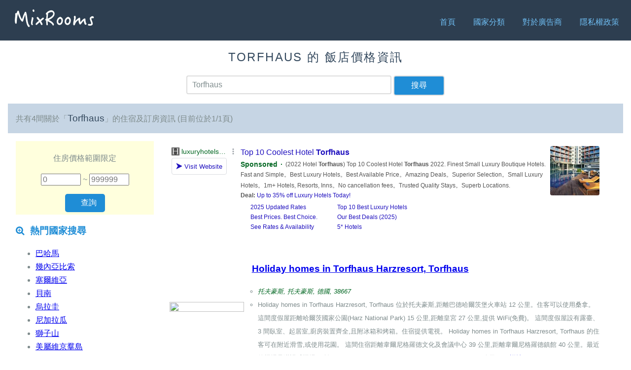

--- FILE ---
content_type: text/html; charset=UTF-8
request_url: https://tw.mixrooms.com/search.php?q=Torfhaus
body_size: 4491
content:
<!doctype html>
<html lang="zh">
<head>
    <meta charset="utf-8">
    <meta name="viewport" content="width=device-width, initial-scale=1.0">
        <title>Torfhaus - MixRooms 飯店價格搜尋</title>
    <script async='async' src='https://www.googletagservices.com/tag/js/gpt.js'></script>
<script>
    var googletag = googletag || {};
    googletag.cmd = googletag.cmd || [];

    googletag.cmd.push(function() {
        googletag.defineSlot('/78982200/mixrooms_pc_srp_left_300x600', [300, 600], 'div-gpt-ad-1506334867694-0').addService(googletag.pubads());
        googletag.pubads().enableSingleRequest();
        googletag.enableServices();
    });
    googletag.cmd.push(function() {
        googletag.defineSlot('/78982200/mixrooms_pc_content_bottom_728x90', [728, 90], 'div-gpt-ad-1506335198829-0').addService(googletag.pubads());
        googletag.pubads().enableSingleRequest();
        googletag.enableServices();
    });
    googletag.cmd.push(function() {
        googletag.defineSlot('/78982200/mixrooms_mobile_srp_bottom_320x50', [320, 50], 'div-gpt-ad-1506335431323-0').addService(googletag.pubads());
        googletag.pubads().enableSingleRequest();
        googletag.enableServices();
    });
    googletag.cmd.push(function() {
        googletag.defineSlot('/78982200/mixrooms_mobile_content_bottom_320x50', [320, 50], 'div-gpt-ad-1506335637961-0').addService(googletag.pubads());
        googletag.pubads().enableSingleRequest();
        googletag.enableServices();
    });
    googletag.cmd.push(function() {
        googletag.defineSlot('/78982200/mixrooms_pc_content_left_300x600', [300, 600], 'div-gpt-ad-1506420285546-0').addService(googletag.pubads());
        googletag.pubads().enableSingleRequest();
        googletag.enableServices();
    });
</script>
        <meta name="description" content="強大的「飯店」與「旅館」價格查詢、比價的搜尋引擎">
    <link rel="stylesheet" href="https://unpkg.com/purecss@1.0.0/build/pure-min.css" integrity="sha384-nn4HPE8lTHyVtfCBi5yW9d20FjT8BJwUXyWZT9InLYax14RDjBj46LmSztkmNP9w" crossorigin="anonymous">
    <!--[if lte IE 8]>
        <link rel="stylesheet" href="https://unpkg.com/purecss@1.0.0/build/grids-responsive-old-ie-min.css">
    <![endif]-->
    <!--[if gt IE 8]><!-->
        <link rel="stylesheet" href="https://unpkg.com/purecss@1.0.0/build/grids-responsive-min.css">
    <!--<![endif]-->
    <link rel="stylesheet" href="https://netdna.bootstrapcdn.com/font-awesome/4.0.3/css/font-awesome.css">
    <!--[if lte IE 8]>
        <link rel="stylesheet" href="//s.mixrooms.com/old-ie.css">
    <![endif]-->
    <!--[if gt IE 8]><!-->
        <link rel="stylesheet" href="//s.mixrooms.com/style.css">
    <!--<![endif]-->
    <link rel="shortcut icon" type="image/png" href="//s.mixrooms.com/favicon.png">
    
    
<!-- Google tag (gtag.js) -->
<script async src='https://www.googletagmanager.com/gtag/js?id=G-QW6SKP5BKY'></script>
<script>
window.dataLayer = window.dataLayer || [];
  function gtag(){dataLayer.push(arguments);}
  gtag('js', new Date());

  gtag('config', 'G-QW6SKP5BKY');
</script>
    
<script type="text/javascript">
  /* <![CDATA[ */
  goog_snippet_vars = function() {
    var w = window;
    w.google_conversion_id = 924845315;
    w.google_conversion_label = "o2w8CIehs4oBEIOKgLkD";
    w.google_remarketing_only = false;
  }
  // DO NOT CHANGE THE CODE BELOW.
  goog_report_conversion = function(url) {
    goog_snippet_vars();
    window.google_conversion_format = "3";
    var opt = new Object();
    opt.onload_callback = function() {
    if (typeof(url) != "undefined") {
      window.location = url;
    }
  }
  var conv_handler = window["google_trackConversion"];
  if (typeof(conv_handler) == "function") {
    conv_handler(opt);
  }
}
/* ]]> */
</script>
<script type="text/javascript" src="//www.googleadservices.com/pagead/conversion_async.js"> </script>

    <link rel="dns-prefetch" href="//s.mixrooms.com">
    <link rel="dns-prefetch" href="//www.google-analytics.com">
    <link rel="dns-prefetch" href="//maps.googleapi.com">
    <link rel="dns-prefetch" href="//ad.sitemaji.com">
</head>
<body>


<div class="header">
    <div class="home-menu pure-menu pure-menu-horizontal pure-menu-fixed">
        <a id="logo" class="pure-menu-heading" href="/"><img src="//s.mixrooms.com/logo.png"></a>
        <nav>
            <ul class="pure-menu-list">
                <li class="pure-menu-item">
                    <a href="/" class="pure-menu-link">首頁</a>                </li>
                <li class="pure-menu-item">
                    <a href="/country.php" class="pure-menu-link">國家分類</a>                </li>
                <li class="pure-menu-item">
                    <a href="/advertisers.php" class="pure-menu-link">對於廣告商</a>                </li>
                <li class="pure-menu-item">
                    <a href="/privacy.php" class="pure-menu-link">隱私權政策</a>                </li>
            </ul>
        </nav>
    </div>
</div>
<div class="content-body">
    <div class="content">
        <h2 class="search-head is-center">Torfhaus 的 飯店價格資訊</h2>
        <form id="search_bar" action="/search.php" class="pure-form pure-u-1 pure-g is-center">
            <div class="pure-u-3-5 pure-u-md-8-24">
            <input id="search" type="text" name="q" value="Torfhaus" placeholder="找飯店、區域...">
            </div>
            <div class="pure-u-1-5 pure-u-md-2-24">
                <input class="pure-button" type="submit" value="搜尋">
            </div>
        </form>

        <div class="search-info pure-g">
            <div class="l-box pure-u-1">
                共有4間關於「<h3 class="search-keyword">Torfhaus</h3>」的住宿及訂房資訊 (目前位於1/1頁)                             </div>
        </div>

                                        
        <div class="pure-g">
                        <div class="l-box pure-u-1 pure-u-md-1-4">
                <div class="price-range is-center">
                    <form id="search_price">
                    <p>住房價格範圍限定</p>
                    <p>
                    <input type="hidden" name="q" value="Torfhaus" placeholder="找飯店、區域...">
                        <input id="price_min" type="number" name="pmin" value="" placeholder="0"> ~
                        <input id="price_max" type="number" name="pmax" value="" placeholder="999999">
                    </p>

                    <input class="pure-button" type="submit" value="查詢">
                    </form>
                </div>

                                <h3 class="content-subhead">
                    <i class="fa fa-search-plus"></i>
                    熱門國家搜尋
                </h3>
                <p>
                    <ul id="popular_country">
                                                <li><a href="/search.php?q=巴哈馬">巴哈馬</a></li>
                                                <li><a href="/search.php?q=幾內亞比索">幾內亞比索</a></li>
                                                <li><a href="/search.php?q=塞爾維亞">塞爾維亞</a></li>
                                                <li><a href="/search.php?q=貝南">貝南</a></li>
                                                <li><a href="/search.php?q=烏拉圭">烏拉圭</a></li>
                                                <li><a href="/search.php?q=尼加拉瓜">尼加拉瓜</a></li>
                                                <li><a href="/search.php?q=獅子山">獅子山</a></li>
                                                <li><a href="/search.php?q=美屬維京羣島">美屬維京羣島</a></li>
                                                <li><a href="/search.php?q=肯亞">肯亞</a></li>
                                                <li><a href="/search.php?q=盧森堡">盧森堡</a></li>
                                            </ul>
                </p>

                <h3 class="content-subhead">
                    <i class="fa fa-search-plus"></i>
                    熱門城市搜尋
                </h3>
                <p>
                    <ul id="popular_city">
                                                <li><a href="/search.php?q=崑山">崑山</a></li>
                                                <li><a href="/search.php?q=塔林甘海灘">塔林甘海灘</a></li>
                                                <li><a href="/search.php?q=施泰格">施泰格</a></li>
                                                <li><a href="/search.php?q=高利">高利</a></li>
                                                <li><a href="/search.php?q=Sede Ẕevi">Sede Ẕevi</a></li>
                                                <li><a href="/search.php?q=Mäseboda">M&auml;seboda</a></li>
                                                <li><a href="/search.php?q=Veliki Drvenik">Veliki Drvenik</a></li>
                                                <li><a href="/search.php?q=伊爾克利">伊爾克利</a></li>
                                                <li><a href="/search.php?q=Jeanménil">Jeanm&eacute;nil</a></li>
                                                <li><a href="/search.php?q=Kamýk nad Vltavou">Kam&yacute;k nad Vltavou</a></li>
                                            </ul>
                </p>
                                <div id="fb-root"></div>
                <script>(function(d, s, id) {
                var js, fjs = d.getElementsByTagName(s)[0];
                if (d.getElementById(id)) return;
                js = d.createElement(s); js.id = id;
                js.src = "//connect.facebook.net/zh_TW/sdk.js#xfbml=1&version=v2.0";
                fjs.parentNode.insertBefore(js, fjs);
                }(document, 'script', 'facebook-jssdk'));</script>
                <div class="fb-like-box" data-href="https://www.facebook.com/MixRooms-768501159960208" data-colorscheme="light" data-show-faces="true" data-header="false" data-stream="false" data-show-border="false"></div>
                <div id='div-gpt-ad-1506334867694-0' style='height:600px; width:300px;'>
    <script>
        googletag.cmd.push(function() { googletag.display('div-gpt-ad-1506334867694-0'); });
    </script>
</div>

<script>
(function () {
    var windowTop,
    headerH   = document.getElementsByClassName('pure-menu-fixed')[0].clientHeight,
    contenTop = document.getElementsByClassName('content-body')[0].offsetTop,
    adDomFlag = false,
    adDom     = document.getElementById('div-gpt-ad-1506334867694-0'),
    adDomTop  = 0;

    listener(window, 'scroll', function() {
        windowTop = scrollTop();
        if (adDom.offsetTop > adDomTop) {
            adDomTop = adDom.offsetTop;
        }
        if (windowTop >= adDomTop + contenTop - headerH) {
            if (!adDomFlag) {
                adDom.style.position = 'fixed';
                adDom.style.left = '32px';
                adDom.style.top = headerH + 'px';
                adDomFlag = true;
            }
        } else {
            if (adDomFlag) {
                adDom.style.position = 'static';
                adDomFlag = false;
            }
        }
    });
    function scrollTop() {
        var scrollTop;
        if (document.getElementsByTagName('body')[0].scrollTop) {
            scrollTop = document.getElementsByTagName('body')[0].scrollTop;
        } else {
            scrollTop = window.pageYOffset;
        }
        return scrollTop;
    }
    function listener(dom, e, f) {
        if (dom.addEventListener) {
            return dom.addEventListener(e, f, false);
        } else {
            return dom.attachEvent('on' + e, f);
        }
    }
}());
</script>

            </div>
            
            
            <div class="l-box pure-u-1 pure-u-md-3-4">
            
                <div id="sitemaji_google_1"></div>
                <ol class="pure-g search-items">
                                                                <li class="pure-u-1 search-item">
                            <div class="pure-g">
                                <div class="pure-u-1-3 pure-u-md-1-6 search-img">
                                    <a href="https://www.agoda.com/zh-tw/holiday-homes-im-torfhaus-harzresort-torfhaus-dmg031013-fyd/hotel/torfhaus-de.html?cid=1763950" data-hotel="Holiday homes in Torfhaus Harzresort, Torfhaus">
                                                                                <img src="https://q-xx.bstatic.com/xdata/images/hotel/840x460/334168822.jpg?k=e7b9ce69e5be139d32ed14576159c99cc867cb2acc20363a03e2587da79ff80b&amp;o=">
                                    </a>
                                </div>
                                <div class="l-box pure-u-2-3 pure-u-md-5-6">
                                    <h3 class="content-subhead"><a href="https://www.agoda.com/zh-tw/holiday-homes-im-torfhaus-harzresort-torfhaus-dmg031013-fyd/hotel/torfhaus-de.html?cid=1763950">Holiday homes in Torfhaus Harzresort, Torfhaus</a></h3>
                                    <ul>
                                                                                <li><address>托夫豪斯, 托夫豪斯, 德國, 38667</address></li>
                                                                                    <li class="description">Holiday homes in Torfhaus Harzresort, Torfhaus 位於托夫豪斯,距離巴德哈爾茨堡火車站 12 公里。住客可以使用桑拿。這間度假屋距離哈爾茨國家公園(Harz National Park) 15 公里,距離皇宮 27 公里,提供 WiFi(免費)。 這間度假屋設有露臺、3 間臥室、起居室,廚房裝置齊全,且附冰箱和烤箱。住宿提供電視。 Holiday homes in Torfhaus Harzresort, Torfhaus 的住客可在附近滑雪,或使用花園。 這間住宿距離韋爾尼格羅德文化及會議中心 39 公里,距離韋爾尼格羅德鎮館 40 公里。最近的機場是漢諾威機場,距離 Holiday homes in Torfhaus Harzresort, Torfhaus 124 公里。... <a href="https://www.agoda.com/zh-tw/holiday-homes-im-torfhaus-harzresort-torfhaus-dmg031013-fyd/hotel/torfhaus-de.html?cid=1763950" data-hotel="Holiday homes in Torfhaus Harzresort, Torfhaus">詳情</a></li>
                                                                                                                                                                </ul>
                                </div>
                            </div>
                                                            <link rel="prerender" href="https://www.agoda.com/zh-tw/holiday-homes-im-torfhaus-harzresort-torfhaus-dmg031013-fyd/hotel/torfhaus-de.html?cid=1763950">
                                                                                    </li>
                                            <li class="pure-u-1 search-item">
                            <div class="pure-g">
                                <div class="pure-u-1-3 pure-u-md-1-6 search-img">
                                    <a href="https://www.booking.com/hotel/de/holiday-homes-im-torfhaus-harzresort-torfhaus-dmg031013-fyc.zh-tw.html?aid=1314074" data-hotel="Holiday homes im Torfhaus Harzresort Torfhaus - DMG03101c-FYC">
                                                                                <img src="https://cf.bstatic.com/images/hotel/max1280x900/257/257788974.jpg">
                                    </a>
                                </div>
                                <div class="l-box pure-u-2-3 pure-u-md-5-6">
                                    <h3 class="content-subhead"><a href="https://www.booking.com/hotel/de/holiday-homes-im-torfhaus-harzresort-torfhaus-dmg031013-fyc.zh-tw.html?aid=1314074">Holiday homes im Torfhaus Harzresort Torfhaus - DMG03101c-FYC</a></h3>
                                    <ul>
                                                                                <li><address>38667 托夫豪斯, 德國</address></li>
                                                                                    <li class="description">Holiday homes im Torfhaus Harzresort Torfhaus - DMG03101c-FYC坐落於下薩克森州的托夫豪斯,擁有花園。這家住宿距離戈斯拉爾有27公里,為客人提供免費WiFi,內部提供私人停車位。 這家2臥室度假屋提供起居室、帶衛星頻道的電視、帶洗碗機和冰箱的設施齊全的廚房以及2間帶淋浴設施的浴室。 這家度假屋的客人可以使用桑拿浴室。 Holiday homes im Torfhaus距離韋尼格羅德有35公里,距離布勞恩拉格有12公里。... <a href="https://www.booking.com/hotel/de/holiday-homes-im-torfhaus-harzresort-torfhaus-dmg031013-fyc.zh-tw.html?aid=1314074" data-hotel="Holiday homes im Torfhaus Harzresort Torfhaus - DMG03101c-FYC">詳情</a></li>
                                                                                                                                                                </ul>
                                </div>
                            </div>
                                                    </li>
                                            <li class="pure-u-1 search-item">
                            <div class="pure-g">
                                <div class="pure-u-1-3 pure-u-md-1-6 search-img">
                                    <a href="https://www.booking.com/hotel/de/semi-detached-houses-torfhaus-dmg03061-lyc.zh-tw.html?aid=1314074" data-hotel="Semi-detached houses Torfhaus - DMG03061-LYC">
                                                                                <img src="https://cf.bstatic.com/images/hotel/max1280x900/257/257750697.jpg">
                                    </a>
                                </div>
                                <div class="l-box pure-u-2-3 pure-u-md-5-6">
                                    <h3 class="content-subhead"><a href="https://www.booking.com/hotel/de/semi-detached-houses-torfhaus-dmg03061-lyc.zh-tw.html?aid=1314074">Semi-detached houses Torfhaus - DMG03061-LYC</a></h3>
                                    <ul>
                                                                                <li><address>38667 托夫豪斯, 德國</address></li>
                                                                                    <li class="description">Semi-detached houses Torfhaus - DMG03061-LYC坐落於下薩克森州的托夫豪斯,擁有花園。這家住宿距離戈斯拉爾有27公里,為客人提供免費WiFi,內部提供私人停車位。 這家2臥室度假屋提供起居室、帶衛星頻道的電視、帶洗碗機和冰箱的設施齊全的廚房以及2間帶淋浴設施的浴室。 這家度假屋提供桑拿房。 Semi-detached houses Torfhaus - DMG03061-LYC距離韋尼格羅德有35公里,距離布勞恩拉格有12公里。... <a href="https://www.booking.com/hotel/de/semi-detached-houses-torfhaus-dmg03061-lyc.zh-tw.html?aid=1314074" data-hotel="Semi-detached houses Torfhaus - DMG03061-LYC">詳情</a></li>
                                                                                                                                                                </ul>
                                </div>
                            </div>
                                                    </li>
                                            <li class="pure-u-1 search-item">
                            <div class="pure-g">
                                <div class="pure-u-1-3 pure-u-md-1-6 search-img">
                                    <a href="https://www.booking.com/hotel/de/holiday-homes-torfhaus-dmg03060-fya.zh-tw.html?aid=1314074" data-hotel="Holiday homes Torfhaus - DMG03060-FYA">
                                                                                <img src="https://cf.bstatic.com/images/hotel/max1280x900/257/257750926.jpg">
                                    </a>
                                </div>
                                <div class="l-box pure-u-2-3 pure-u-md-5-6">
                                    <h3 class="content-subhead"><a href="https://www.booking.com/hotel/de/holiday-homes-torfhaus-dmg03060-fya.zh-tw.html?aid=1314074">Holiday homes Torfhaus - DMG03060-FYA</a></h3>
                                    <ul>
                                                                                <li><address>38667 托夫豪斯, 德國</address></li>
                                                                                    <li class="description">Holiday homes Torfhaus - DMG03060-FYA位於下薩克森州的托夫豪斯,配有花園。這家住宿距離戈斯拉爾有27公里,為客人提供免費WiFi,內部提供私人停車位。 這家1臥室度假屋配備起居室、帶衛星頻道的電視、帶洗碗機和冰箱的設施齊全的廚房以及2間帶淋浴設施的浴室。 這家度假屋提供桑拿房。 Holiday homes Torfhaus - DMG03060-FYA距離韋尼格羅德有22公里,距離布勞恩拉格有12公里。... <a href="https://www.booking.com/hotel/de/holiday-homes-torfhaus-dmg03060-fya.zh-tw.html?aid=1314074" data-hotel="Holiday homes Torfhaus - DMG03060-FYA">詳情</a></li>
                                                                                                                                                                </ul>
                                </div>
                            </div>
                                                    </li>
                                    </ol>

                <!-- google Native In-feed Ads -->
                                <!-- End google Native In-feed Ads -->

                <div id="sitemaji_google_2"></div>

                                <ol class="paging fb-g large"><li class="fb-u"><strong>1</strong></li></ol>                                                </div>
                </div>
    </div>
    <script type="text/javascript" src="//ad.sitemaji.com/ypa/mixrooms.js" async defer></script>
        <div class="footer l-box is-center">
        &copy; 2026 MixRooms
    </div>
</div>
<script type="text/javascript">
if (document.getElementById('googlemap')) {
    document.getElementById('googlemap').addEventListener('load', function () { // async ready
        var LocationData = [];
        var infoWindowContent = [];

        function initialize() {
            var map = new google.maps.Map(document.getElementById('map-canvas'));
            var bounds = new google.maps.LatLngBounds();
            var infoWindow = new google.maps.InfoWindow(), marker, i;

            for (var i in LocationData) {
                var p = LocationData[i];
                var latlng = new google.maps.LatLng(p[0], p[1]);
                bounds.extend(latlng);

                var marker = new google.maps.Marker({
                    position: latlng,
                    map: map,
                    title: p[2]
                });

                google.maps.event.addListener(marker, 'click', (function(marker, i) {
                    return function() {
                        infoWindow.setContent(infoWindowContent[i][0]);
                        infoWindow.open(map, marker);
                    }
                })(marker, i));
            }
            map.fitBounds(bounds);
        }

        google.maps.event.addDomListener(window, 'load', initialize);
    });
}
</script>



</body>
    <script type="text/javascript" src="https://s.mixrooms.com/js/mixrooms.js"></script>
</html>


--- FILE ---
content_type: text/html; charset=UTF-8
request_url: https://syndicatedsearch.goog/afs/ads?sjk=jLXmFqTxQr2nJMaYL5nZpQ%3D%3D&adpage=1&channel=8993683897&client=pub-8618425161170926&q=Torfhaus%20%E4%BD%8F%E5%AE%BF&r=m&hl=zh_TW&type=0&oe=UTF-8&ie=UTF-8&fexp=21404%2C17300003%2C17301437%2C17301438%2C17301442%2C17301266%2C72717107&format=n3&ad=n3&nocache=7461768018815229&num=0&output=uds_ads_only&v=3&bsl=8&pac=0&u_his=2&u_tz=0&dt=1768018815231&u_w=1280&u_h=720&biw=1280&bih=720&psw=1280&psh=0&frm=0&uio=-&cont=sitemaji_google_1&drt=0&jsid=csa&jsv=842209568&rurl=https%3A%2F%2Ftw.mixrooms.com%2Fsearch.php%3Fq%3DTorfhaus
body_size: 12658
content:
<!doctype html><html lang="zh-TW"> <head> <style id="ssr-boilerplate">body{-webkit-text-size-adjust:100%; font-family:arial,sans-serif; margin:0;}.div{-webkit-box-flex:0 0; -webkit-flex-shrink:0; flex-shrink:0;max-width:100%;}.span:last-child, .div:last-child{-webkit-box-flex:1 0; -webkit-flex-shrink:1; flex-shrink:1;}.a{text-decoration:none; text-transform:none; color:inherit; display:inline-block;}.span{-webkit-box-flex:0 0; -webkit-flex-shrink:0; flex-shrink:0;display:inline-block; overflow:hidden; text-transform:none;}.img{border:none; max-width:100%; max-height:100%;}.i_{display:-ms-flexbox; display:-webkit-box; display:-webkit-flex; display:flex;-ms-flex-align:start; -webkit-box-align:start; -webkit-align-items:flex-start; align-items:flex-start;box-sizing:border-box; overflow:hidden;}.v_{-webkit-box-flex:1 0; -webkit-flex-shrink:1; flex-shrink:1;}.j_>span:last-child, .j_>div:last-child, .w_, .w_:last-child{-webkit-box-flex:0 0; -webkit-flex-shrink:0; flex-shrink:0;}.l_{-ms-overflow-style:none; scrollbar-width:none;}.l_::-webkit-scrollbar{display:none;}.s_{position:relative; display:inline-block;}.u_{position:absolute; top:0; left:0; height:100%; background-repeat:no-repeat; background-size:auto 100%;}.t_{display:block;}.r_{display:-ms-flexbox; display:-webkit-box; display:-webkit-flex; display:flex;-ms-flex-align:center; -webkit-box-align:center; -webkit-align-items:center; align-items:center;-ms-flex-pack:center; -webkit-box-pack:center; -webkit-justify-content:center; justify-content:center;}.q_{box-sizing:border-box; max-width:100%; max-height:100%; overflow:hidden;display:-ms-flexbox; display:-webkit-box; display:-webkit-flex; display:flex;-ms-flex-align:center; -webkit-box-align:center; -webkit-align-items:center; align-items:center;-ms-flex-pack:center; -webkit-box-pack:center; -webkit-justify-content:center; justify-content:center;}.n_{text-overflow:ellipsis; white-space:nowrap;}.p_{-ms-flex-negative:1; max-width: 100%;}.m_{overflow:hidden;}.o_{white-space:nowrap;}.x_{cursor:pointer;}.y_{display:none; position:absolute; z-index:1;}.k_>div:not(.y_) {display:-webkit-inline-box; display:-moz-inline-box; display:-ms-inline-flexbox; display:-webkit-inline-flex; display:inline-flex; vertical-align:middle;}.k_.topAlign>div{vertical-align:top;}.k_.centerAlign>div{vertical-align:middle;}.k_.bottomAlign>div{vertical-align:bottom;}.k_>span, .k_>a, .k_>img, .k_{display:inline; vertical-align:middle;}.si101:nth-of-type(5n+1) > .si141{border-left: #1f8a70 7px solid;}.rssAttrContainer ~ .si101:nth-of-type(5n+2) > .si141{border-left: #1f8a70 7px solid;}.si101:nth-of-type(5n+3) > .si141{border-left: #bedb39 7px solid;}.rssAttrContainer ~ .si101:nth-of-type(5n+4) > .si141{border-left: #bedb39 7px solid;}.si101:nth-of-type(5n+5) > .si141{border-left: #ffe11a 7px solid;}.rssAttrContainer ~ .si101:nth-of-type(5n+6) > .si141{border-left: #ffe11a 7px solid;}.si101:nth-of-type(5n+2) > .si141{border-left: #fd7400 7px solid;}.rssAttrContainer ~ .si101:nth-of-type(5n+3) > .si141{border-left: #fd7400 7px solid;}.si101:nth-of-type(5n+4) > .si141{border-left: #004358 7px solid;}.rssAttrContainer ~ .si101:nth-of-type(5n+5) > .si141{border-left: #004358 7px solid;}.z_{cursor:pointer;}.si130{display:inline; text-transform:inherit;}.flexAlignStart{-ms-flex-align:start; -webkit-box-align:start; -webkit-align-items:flex-start; align-items:flex-start;}.flexAlignBottom{-ms-flex-align:end; -webkit-box-align:end; -webkit-align-items:flex-end; align-items:flex-end;}.flexAlignCenter{-ms-flex-align:center; -webkit-box-align:center; -webkit-align-items:center; align-items:center;}.flexAlignStretch{-ms-flex-align:stretch; -webkit-box-align:stretch; -webkit-align-items:stretch; align-items:stretch;}.flexJustifyStart{-ms-flex-pack:start; -webkit-box-pack:start; -webkit-justify-content:flex-start; justify-content:flex-start;}.flexJustifyCenter{-ms-flex-pack:center; -webkit-box-pack:center; -webkit-justify-content:center; justify-content:center;}.flexJustifyEnd{-ms-flex-pack:end; -webkit-box-pack:end; -webkit-justify-content:flex-end; justify-content:flex-end;}</style>  <style>.si101{background-color:#ffffff;font-family:Arial,arial,sans-serif;font-size:14px;line-height:20px;padding-bottom:10px;padding-left:4px;padding-right:4px;padding-top:10px;color:#545454;}.si108{margin-top:1px;width:140px;}.si116{height:16px;margin-right:4px;width:16px;}.si31{color:#006621;width:100%; -ms-flex-negative:1;-webkit-box-flex:1 0; -webkit-flex-shrink:1; flex-shrink:1;}.si31:hover{text-decoration:underline;}.si46{height:100%;}.si40{width:100%; -ms-flex-negative:1;-webkit-box-flex:1 0; -webkit-flex-shrink:1; flex-shrink:1;}.si32{width:100%; -ms-flex-negative:1;-webkit-box-flex:1 0; -webkit-flex-shrink:1; flex-shrink:1;}.si27{font-size:16px;line-height:26px;color:#1e0fbe;}.si27:hover{text-decoration:underline;}.si38{height:100%;width:100%; -ms-flex-negative:1;-webkit-box-flex:1 0; -webkit-flex-shrink:1; flex-shrink:1;}.si36{max-width:620px;}.si29{font-size:12px;line-height:20px;max-width:600px;color:#545454;}.si34{margin-left:20px;margin-top:3px;}.si39{height:100%;}.si1{margin-left:2px;color:#70757a;}.si2{padding-left:0px;padding-right:3px;}.si11{color:#70757a;}.si14{margin-left:0px;margin-top:1px;}.si15{font-size:12px;color:#1e0fbe;}.si15:hover{text-decoration:underline;}.si18{color:#1e0fbe;}.si18:hover{text-decoration:underline;}.si19{color:#70757a;}.si20{margin-left:2px;color:#70757a;}.si21{border-radius:4px;border:1px solid #DADCE0;font-size:13px;height:100%;line-height:17px;max-height:55px;max-width:117px;margin-top:3px;padding-bottom:4px;padding-left:5px;padding-right:5px;padding-top:5px;color:#1e0fbe;width:100%; -ms-flex-negative:1;-webkit-box-flex:1 0; -webkit-flex-shrink:1; flex-shrink:1;}.si21:hover{text-decoration:underline;}.si22{padding-bottom:3px;padding-left:3px;padding-right:3px;padding-top:3px;}.si23{height:15px;width:15px;}.si68{padding-left:1px;}.si69{border-radius:4px;max-width:100px;margin-left:8px;}.si70{padding-bottom:14px;padding-left:20px;padding-right:20px;padding-top:0px;}.si71{font-size:16px;line-height:26px;color:#1e0fbe;}.si71:hover{text-decoration:underline;}.si128{background-color:#ebebeb;height:1px;width:100%; -ms-flex-negative:1;-webkit-box-flex:1 0; -webkit-flex-shrink:1; flex-shrink:1;}div>div.si128:last-child{display:none;}.si130{font-weight:700;}.si149{height:18px;padding-left:0px;width:30px;}.si3{font-size:12px;color:#545454;}.si9{font-size:12px;color:#1e0fbe;}.si17{font-size:12px;}.si24{color:#006621;}.si25{font-weight:700;font-size:14px;line-height:20px;color:#006621;}.si72{font-size:12px;color:#545454;}.y_{font-weight:400;background-color:#ffffff;border:1px solid #dddddd;font-family:sans-serif,arial,sans-serif;font-size:12px;line-height:12px;padding-bottom:5px;padding-left:5px;padding-right:5px;padding-top:5px;color:#666666;}.srLink{}.srLink:hover{text-decoration:underline;}.adBadgeBullet{font-weight:700;padding-left:6px;padding-right:6px;}.si16{padding-left:3px;padding-right:3px;}.sitelinksLeftColumn{padding-right:20px;}.sitelinksRightColumn{padding-left:20px;}.exp-sitelinks-container{padding-top:4px;}.priceExtensionChipsExpandoPriceHyphen{margin-left:5px;}.priceExtensionChipsPrice{margin-left:5px;margin-right:5px;}.promotionExtensionOccasion{font-weight:700;}.promotionExtensionLink{}.promotionExtensionLink:hover{text-decoration:underline;}.si7{padding-bottom:3px;padding-left:6px;padding-right:4px;}.ctdRatingSpacer{width:3px;}</style> <meta content="NOINDEX, NOFOLLOW" name="ROBOTS"> <meta content="telephone=no" name="format-detection"> <meta content="origin" name="referrer"> <title>Ads by Google</title>   </head> <body>  <div id="adBlock">   <div id="ssrad-master" data-csa-needs-processing="1" data-num-ads="1" class="parent_container"><div class="i_ div si135" style="-ms-flex-direction:column; -webkit-box-orient:vertical; -webkit-flex-direction:column; flex-direction:column;-ms-flex-pack:start; -webkit-box-pack:start; -webkit-justify-content:flex-start; justify-content:flex-start;-ms-flex-align:stretch; -webkit-box-align:stretch; -webkit-align-items:stretch; align-items:stretch;" data-ad-container="1"><div id="e1" class="i_ div clicktrackedAd_js si101" style="-ms-flex-direction:row; -webkit-box-orient:horizontal; -webkit-flex-direction:row; flex-direction:row;"><div class="i_ div si108" style="-ms-flex-direction:column; -webkit-box-orient:vertical; -webkit-flex-direction:column; flex-direction:column;-ms-flex-pack:start; -webkit-box-pack:start; -webkit-justify-content:flex-start; justify-content:flex-start;-ms-flex-align:start; -webkit-box-align:start; -webkit-align-items:flex-start; align-items:flex-start;"><div class="i_ div si33" style="-ms-flex-direction:row; -webkit-box-orient:horizontal; -webkit-flex-direction:row; flex-direction:row;-ms-flex-pack:start; -webkit-box-pack:start; -webkit-justify-content:flex-start; justify-content:flex-start;-ms-flex-align:center; -webkit-box-align:center; -webkit-align-items:center; align-items:center;"><a href="https://syndicatedsearch.goog/aclk?sa=L&amp;pf=1&amp;ai=DChsSEwj599arj4CSAxUccEcBHZUGDskYACICCAEQABoCcXU&amp;co=1&amp;ase=2&amp;gclid=EAIaIQobChMI-ffWq4-AkgMVHHBHAR2VBg7JEAAYASAAEgJ0wfD_BwE&amp;cid=[base64]&amp;cce=2&amp;category=acrcp_v1_32&amp;sig=AOD64_28tJ-cmp_0q2fee7hu5AOJnKgA-Q&amp;q&amp;nis=4&amp;adurl=https://www.luxuryhotelsguides.com/?fullufi%3D-1875221%26gad_source%3D5%26gad_campaignid%3D10076531482%26gclid%3DEAIaIQobChMI-ffWq4-AkgMVHHBHAR2VBg7JEAAYASAAEgJ0wfD_BwE" data-nb="11" attributionsrc="" data-set-target="1" target="_top" class="a q_ si116 w_"><img src="https://tpc.googlesyndication.com/simgad/4848236642029025415?sqp=-oaymwEKCCgQKCABUAFYAQ&amp;rs=AOga4qmh1KK2-tK1E8bq64C9NMGGZ9FYUg" alt="" loading="lazy" class="img"></a><a class="m_ n_ si31 a" data-lines="1" data-truncate="0" href="https://syndicatedsearch.goog/aclk?sa=L&amp;pf=1&amp;ai=DChsSEwj599arj4CSAxUccEcBHZUGDskYACICCAEQABoCcXU&amp;co=1&amp;ase=2&amp;gclid=EAIaIQobChMI-ffWq4-AkgMVHHBHAR2VBg7JEAAYASAAEgJ0wfD_BwE&amp;cid=[base64]&amp;cce=2&amp;category=acrcp_v1_32&amp;sig=AOD64_28tJ-cmp_0q2fee7hu5AOJnKgA-Q&amp;q&amp;nis=4&amp;adurl=https://www.luxuryhotelsguides.com/?fullufi%3D-1875221%26gad_source%3D5%26gad_campaignid%3D10076531482%26gclid%3DEAIaIQobChMI-ffWq4-AkgMVHHBHAR2VBg7JEAAYASAAEgJ0wfD_BwE" data-nb="1" attributionsrc="" data-set-target="1" target="_top">luxuryhotelsguides.com</a><div class="i_ div w_" style="-ms-flex-direction:row; -webkit-box-orient:horizontal; -webkit-flex-direction:row; flex-direction:row;-ms-flex-pack:center; -webkit-box-pack:center; -webkit-justify-content:center; justify-content:center;-ms-flex-align:center; -webkit-box-align:center; -webkit-align-items:center; align-items:center;"><a href="https://adssettings.google.com/whythisad?source=afs_3p&amp;reasons=[base64]&amp;hl=zh-TW&amp;opi=122715837" data-notrack="true" data-set-target="1" target="_top" class="a q_ si149"><img src="https://www.google.com/images/afs/snowman.png" alt="" loading="lazy" class="img" data-pingback-type="wtac"></a></div></div><div class="i_ div" style="-ms-flex-direction:row; -webkit-box-orient:horizontal; -webkit-flex-direction:row; flex-direction:row;"><div class="i_ div" style="-ms-flex-direction:row; -webkit-box-orient:horizontal; -webkit-flex-direction:row; flex-direction:row;"><a href="https://syndicatedsearch.goog/aclk?sa=L&amp;pf=1&amp;ai=DChsSEwj599arj4CSAxUccEcBHZUGDskYACICCAEQABoCcXU&amp;co=1&amp;ase=2&amp;gclid=EAIaIQobChMI-ffWq4-AkgMVHHBHAR2VBg7JEAAYASAAEgJ0wfD_BwE&amp;cid=[base64]&amp;cce=2&amp;category=acrcp_v1_32&amp;sig=AOD64_28tJ-cmp_0q2fee7hu5AOJnKgA-Q&amp;q&amp;nis=4&amp;adurl=https://www.luxuryhotelsguides.com/?fullufi%3D-1875221%26gad_source%3D5%26gad_campaignid%3D10076531482%26gclid%3DEAIaIQobChMI-ffWq4-AkgMVHHBHAR2VBg7JEAAYASAAEgJ0wfD_BwE" data-nb="8" attributionsrc="" data-set-target="1" target="_top" class="i_ a si21" style="-ms-flex-direction:row; -webkit-box-orient:horizontal; -webkit-flex-direction:row; flex-direction:row;-ms-flex-pack:center; -webkit-box-pack:center; -webkit-justify-content:center; justify-content:center;-ms-flex-align:center; -webkit-box-align:center; -webkit-align-items:center; align-items:center;"><span class="p_ si22 span">➤ Visit Website</span></a></div></div></div><div class="i_ div si46" style="-ms-flex-direction:column; -webkit-box-orient:vertical; -webkit-flex-direction:column; flex-direction:column;"><div class="i_ div si40" style="-ms-flex-direction:row; -webkit-box-orient:horizontal; -webkit-flex-direction:row; flex-direction:row;-ms-flex-pack:start; -webkit-box-pack:start; -webkit-justify-content:flex-start; justify-content:flex-start;-ms-flex-align:stretch; -webkit-box-align:stretch; -webkit-align-items:stretch; align-items:stretch;"><div class="i_ div si32" style="-ms-flex-direction:column; -webkit-box-orient:vertical; -webkit-flex-direction:column; flex-direction:column;-ms-flex-pack:start; -webkit-box-pack:start; -webkit-justify-content:flex-start; justify-content:flex-start;-ms-flex-align:stretch; -webkit-box-align:stretch; -webkit-align-items:stretch; align-items:stretch;"><div class="i_ div si43" style="-ms-flex-direction:column; -webkit-box-orient:vertical; -webkit-flex-direction:column; flex-direction:column;"><a class="p_ si27 a" href="https://syndicatedsearch.goog/aclk?sa=L&amp;pf=1&amp;ai=DChsSEwj599arj4CSAxUccEcBHZUGDskYACICCAEQABoCcXU&amp;co=1&amp;ase=2&amp;gclid=EAIaIQobChMI-ffWq4-AkgMVHHBHAR2VBg7JEAAYASAAEgJ0wfD_BwE&amp;cid=[base64]&amp;cce=2&amp;category=acrcp_v1_32&amp;sig=AOD64_28tJ-cmp_0q2fee7hu5AOJnKgA-Q&amp;q&amp;nis=4&amp;adurl=https://www.luxuryhotelsguides.com/?fullufi%3D-1875221%26gad_source%3D5%26gad_campaignid%3D10076531482%26gclid%3DEAIaIQobChMI-ffWq4-AkgMVHHBHAR2VBg7JEAAYASAAEgJ0wfD_BwE" data-nb="0" attributionsrc="" data-set-target="1" target="_top">Top 10 Coolest Hotel <span style='display:inline;text-transform:inherit;' class="si130 span">Torfhaus</span></a></div><div class="i_ div si44" style="-ms-flex-direction:row; -webkit-box-orient:horizontal; -webkit-flex-direction:row; flex-direction:row;"><div class="i_ div si38 v_" style="-ms-flex-direction:column; -webkit-box-orient:vertical; -webkit-flex-direction:column; flex-direction:column;"><div class="i_ div si36 k_ " style="-ms-flex-direction:row; -webkit-box-orient:horizontal; -webkit-flex-direction:row; flex-direction:row;"><div class="i_ div si25 w_" style="-ms-flex-direction:row; -webkit-box-orient:horizontal; -webkit-flex-direction:row; flex-direction:row;"><span class="p_  span">Sponsored</span><span class="p_ adBadgeBullet span">·</span></div><span class="p_ si29 span">(2022 Hotel <span style='display:inline;text-transform:inherit;' class="si130 span">Torfhaus</span>) Top 10 Coolest Hotel <span style='display:inline;text-transform:inherit;' class="si130 span">Torfhaus</span> 2022. Finest Small Luxury Boutique Hotels. Fast and Simple。Best Luxury 
Hotels。Best Available Price。Amazing Deals。Superior Selection。Small Luxury 
Hotels。1m+ Hotels, Resorts, Inns。No cancellation fees。Trusted Quality 
Stays。Superb Locations.</span></div><div class="i_ div" style="-ms-flex-direction:column; -webkit-box-orient:vertical; -webkit-flex-direction:column; flex-direction:column;-ms-flex-pack:start; -webkit-box-pack:start; -webkit-justify-content:flex-start; justify-content:flex-start;-ms-flex-align:stretch; -webkit-box-align:stretch; -webkit-align-items:stretch; align-items:stretch;"><div class="i_ div si17" data-drop="true" style="-ms-flex-direction:column; -webkit-box-orient:vertical; -webkit-flex-direction:column; flex-direction:column;-ms-flex-pack:start; -webkit-box-pack:start; -webkit-justify-content:flex-start; justify-content:flex-start;-ms-flex-align:start; -webkit-box-align:start; -webkit-align-items:flex-start; align-items:flex-start;"><div class="i_ div" data-drop="true" style="-ms-flex-direction:row; -webkit-box-orient:horizontal; -webkit-flex-direction:row; flex-direction:row;-ms-flex-pack:start; -webkit-box-pack:start; -webkit-justify-content:flex-start; justify-content:flex-start;-ms-flex-align:end; -webkit-box-align:end; -webkit-align-items:flex-end; align-items:flex-end;"><div class="i_ div si137" data-drop="true" style="-ms-flex-direction:row; -webkit-box-orient:horizontal; -webkit-flex-direction:row; flex-direction:row;"><span data-lines="1" data-truncate="1" class="m_ o_ promotionExtensionOccasion w_ span">Deal: </span></div><div class="i_ div si18" data-drop="true" style="-ms-flex-direction:row; -webkit-box-orient:horizontal; -webkit-flex-direction:row; flex-direction:row;"><a class="m_ o_ promotionExtensionLink w_ a" data-lines="1" data-truncate="1" href="https://syndicatedsearch.goog/aclk?sa=L&amp;pf=1&amp;ai=DChsSEwj599arj4CSAxUccEcBHZUGDskYACICCAEQBxoCcXU&amp;co=1&amp;ase=2&amp;gclid=EAIaIQobChMI-ffWq4-AkgMVHHBHAR2VBg7JEAAYASAHEgJD_vD_BwE&amp;cid=[base64]&amp;cce=2&amp;category=acrcp_v1_32&amp;sig=AOD64_2F-ucHzTliDI7_SCN4ISzc6rrcGA&amp;nis=4&amp;adurl=http://www.luxuryhotelsguides.com/?label%3Dsl33%26targetid%3Dkwd-907444065495%26adgroup%3D104170602147%26kw%3Dhotel%2520torfhaus%26gad_source%3D5%26gad_campaignid%3D10076531482%26gclid%3DEAIaIQobChMI-ffWq4-AkgMVHHBHAR2VBg7JEAAYASAHEgJD_vD_BwE" data-nb="13" attributionsrc="" data-set-target="1" target="_top">Up to 35% off Luxury Hotels Today!</a></div></div></div></div><div class="i_ div si45" style="-ms-flex-direction:row; -webkit-box-orient:horizontal; -webkit-flex-direction:row; flex-direction:row;-ms-flex-pack:start; -webkit-box-pack:start; -webkit-justify-content:flex-start; justify-content:flex-start;-ms-flex-align:end; -webkit-box-align:end; -webkit-align-items:flex-end; align-items:flex-end;"><div class="i_ div si34" style="-ms-flex-direction:row; -webkit-box-orient:horizontal; -webkit-flex-direction:row; flex-direction:row;"><div class="i_ div si14" style="-ms-flex-direction:row; -webkit-box-orient:horizontal; -webkit-flex-direction:row; flex-direction:row;"><div class="i_ div sitelinksTextContainer" style="-ms-flex-direction:row; -webkit-box-orient:horizontal; -webkit-flex-direction:row; flex-direction:row;-ms-flex-pack:start; -webkit-box-pack:start; -webkit-justify-content:flex-start; justify-content:flex-start;-ms-flex-align:start; -webkit-box-align:start; -webkit-align-items:flex-start; align-items:flex-start;"><div class="i_ div sitelinksLeftColumn" style="-ms-flex-direction:column; -webkit-box-orient:vertical; -webkit-flex-direction:column; flex-direction:column;-ms-flex-pack:start; -webkit-box-pack:start; -webkit-justify-content:flex-start; justify-content:flex-start;-ms-flex-align:stretch; -webkit-box-align:stretch; -webkit-align-items:stretch; align-items:stretch;"><a class="m_ n_ si15 a" data-lines="1" data-truncate="0" href="https://syndicatedsearch.goog/aclk?sa=L&amp;pf=1&amp;ai=DChsSEwj599arj4CSAxUccEcBHZUGDskYACICCAEQARoCcXU&amp;co=1&amp;ase=2&amp;gclid=EAIaIQobChMI-ffWq4-AkgMVHHBHAR2VBg7JEAAYASABEgLyhPD_BwE&amp;cid=[base64]&amp;cce=2&amp;category=acrcp_v1_32&amp;sig=AOD64_1jTAgNzS7SNaB1n9zbnPM4evAQ3Q&amp;nis=4&amp;adurl=https://www.luxuryhotelsguides.com/?label%3Dless-70%26targetid%3Dkwd-907444065495%26adgroup%3D104170602147%26kw%3Dhotel%2520torfhaus%26gad_source%3D5%26gad_campaignid%3D10076531482%26gclid%3DEAIaIQobChMI-ffWq4-AkgMVHHBHAR2VBg7JEAAYASABEgLyhPD_BwE" data-nb="6" attributionsrc="" data-set-target="1" target="_top">2025 Updated Rates</a><a class="m_ n_ si15 a" data-lines="1" data-truncate="0" href="https://syndicatedsearch.goog/aclk?sa=L&amp;pf=1&amp;ai=DChsSEwj599arj4CSAxUccEcBHZUGDskYACICCAEQAxoCcXU&amp;co=1&amp;ase=2&amp;gclid=EAIaIQobChMI-ffWq4-AkgMVHHBHAR2VBg7JEAAYASADEgILIvD_BwE&amp;cid=[base64]&amp;cce=2&amp;category=acrcp_v1_32&amp;sig=AOD64_0cHoFJ6r3a27D_BUuiqQvbiLEkPQ&amp;nis=4&amp;adurl=https://www.luxuryhotelsguides.com/?label%3Dbestprices%26targetid%3Dkwd-907444065495%26adgroup%3D104170602147%26kw%3Dhotel%2520torfhaus%26gad_source%3D5%26gad_campaignid%3D10076531482%26gclid%3DEAIaIQobChMI-ffWq4-AkgMVHHBHAR2VBg7JEAAYASADEgILIvD_BwE" data-nb="6" attributionsrc="" data-set-target="1" target="_top">Best Prices. Best Choice.</a><a class="m_ n_ si15 a" data-lines="1" data-truncate="0" href="https://syndicatedsearch.goog/aclk?sa=L&amp;pf=1&amp;ai=DChsSEwj599arj4CSAxUccEcBHZUGDskYACICCAEQBRoCcXU&amp;co=1&amp;ase=2&amp;gclid=EAIaIQobChMI-ffWq4-AkgMVHHBHAR2VBg7JEAAYASAFEgK0GvD_BwE&amp;cid=[base64]&amp;cce=2&amp;category=acrcp_v1_32&amp;sig=AOD64_01KYgPRcraFNGIv3fVjjs-r1AqCQ&amp;nis=4&amp;adurl=https://www.luxuryhotelsguides.com/?label%3Dsee-avail%26targetid%3Dkwd-907444065495%26adgroup%3D104170602147%26kw%3Dhotel%2520torfhaus%26gad_source%3D5%26gad_campaignid%3D10076531482%26gclid%3DEAIaIQobChMI-ffWq4-AkgMVHHBHAR2VBg7JEAAYASAFEgK0GvD_BwE" data-nb="6" attributionsrc="" data-set-target="1" target="_top">See Rates &amp; Availability</a></div><div class="i_ div sitelinksRightColumn" style="-ms-flex-direction:column; -webkit-box-orient:vertical; -webkit-flex-direction:column; flex-direction:column;-ms-flex-pack:start; -webkit-box-pack:start; -webkit-justify-content:flex-start; justify-content:flex-start;-ms-flex-align:stretch; -webkit-box-align:stretch; -webkit-align-items:stretch; align-items:stretch;"><a class="m_ n_ si15 a" data-lines="1" data-truncate="0" href="https://syndicatedsearch.goog/aclk?sa=L&amp;pf=1&amp;ai=DChsSEwj599arj4CSAxUccEcBHZUGDskYACICCAEQAhoCcXU&amp;co=1&amp;ase=2&amp;gclid=EAIaIQobChMI-ffWq4-AkgMVHHBHAR2VBg7JEAAYASACEgL6o_D_BwE&amp;cid=[base64]&amp;cce=2&amp;category=acrcp_v1_32&amp;sig=AOD64_2UcOZIURk-QjMdGZm3yD8xGgdZpg&amp;nis=4&amp;adurl=https://www.huno.com/?label%3Dtop10%26targetid%3Dkwd-907444065495%26adgroup%3D104170602147%26kw%3Dhotel%2520torfhaus%26gad_source%3D5%26gad_campaignid%3D10076531482%26gclid%3DEAIaIQobChMI-ffWq4-AkgMVHHBHAR2VBg7JEAAYASACEgL6o_D_BwE" data-nb="6" attributionsrc="" data-set-target="1" target="_top">Top 10 Best Luxury Hotels</a><a class="m_ n_ si15 a" data-lines="1" data-truncate="0" href="https://syndicatedsearch.goog/aclk?sa=L&amp;pf=1&amp;ai=DChsSEwj599arj4CSAxUccEcBHZUGDskYACICCAEQBBoCcXU&amp;co=1&amp;ase=2&amp;gclid=EAIaIQobChMI-ffWq4-AkgMVHHBHAR2VBg7JEAAYASAEEgLO1PD_BwE&amp;cid=[base64]&amp;cce=2&amp;category=acrcp_v1_32&amp;sig=AOD64_0GuxZiyL6NSqVskaArar5OtD4P5A&amp;nis=4&amp;adurl=https://www.luxuryhotelsguides.com/?label%3Dpopular%26targetid%3Dkwd-907444065495%26adgroup%3D104170602147%26kw%3Dhotel%2520torfhaus%26gad_source%3D5%26gad_campaignid%3D10076531482%26gclid%3DEAIaIQobChMI-ffWq4-AkgMVHHBHAR2VBg7JEAAYASAEEgLO1PD_BwE" data-nb="6" attributionsrc="" data-set-target="1" target="_top">Our Best Deals (2025)</a><a class="m_ n_ si15 a" data-lines="1" data-truncate="0" href="https://syndicatedsearch.goog/aclk?sa=L&amp;pf=1&amp;ai=DChsSEwj599arj4CSAxUccEcBHZUGDskYACICCAEQBhoCcXU&amp;co=1&amp;ase=2&amp;gclid=EAIaIQobChMI-ffWq4-AkgMVHHBHAR2VBg7JEAAYASAGEgK3mfD_BwE&amp;cid=[base64]&amp;cce=2&amp;category=acrcp_v1_32&amp;sig=AOD64_23-SANVFXsU3iRd8O3TVdC22eXiw&amp;nis=4&amp;adurl=https://www.luxuryhotelsguides.com/?label%3D5mob%26targetid%3Dkwd-907444065495%26adgroup%3D104170602147%26kw%3Dhotel%2520torfhaus%26gad_source%3D5%26gad_campaignid%3D10076531482%26gclid%3DEAIaIQobChMI-ffWq4-AkgMVHHBHAR2VBg7JEAAYASAGEgK3mfD_BwE" data-nb="6" attributionsrc="" data-set-target="1" target="_top">5* Hotels</a></div></div></div></div></div></div></div></div><div class="i_ div si39 w_" style="-ms-flex-direction:row; -webkit-box-orient:horizontal; -webkit-flex-direction:row; flex-direction:row;"><div class="i_ div si69" style="-ms-flex-direction:row; -webkit-box-orient:horizontal; -webkit-flex-direction:row; flex-direction:row;-ms-flex-pack:center; -webkit-box-pack:center; -webkit-justify-content:center; justify-content:center;-ms-flex-align:center; -webkit-box-align:center; -webkit-align-items:center; align-items:center;"><a href="https://syndicatedsearch.goog/aclk?sa=L&amp;pf=1&amp;ai=DChsSEwj599arj4CSAxUccEcBHZUGDskYACICCAEQCBoCcXU&amp;co=1&amp;ase=2&amp;gclid=EAIaIQobChMI-ffWq4-AkgMVHHBHAR2VBg7JEAAYASAIEgL5n_D_BwE&amp;cid=[base64]&amp;cce=2&amp;category=acrcp_v1_32&amp;sig=AOD64_2ZoXHA_sfdZJTqgbEzmqLgr27QFQ&amp;nis=4&amp;adurl=https://www.luxuryhotelsguides.com/?fullufi%3D-1875221%26gad_source%3D5%26gad_campaignid%3D10076531482%26gclid%3DEAIaIQobChMI-ffWq4-AkgMVHHBHAR2VBg7JEAAYASAIEgL5n_D_BwE" data-nb="9" attributionsrc="" data-set-target="1" target="_top" aria-hidden="true" tabindex="-1" class="a q_ si102"><img src="https://tpc.googlesyndication.com/simgad/1740211410870875741?sqp=-oaymwEMCMgBEMgBIAFQAVgB&amp;rs=AOga4qnK6t3IkkTV_0rxpX4OZcQjzAuYgA" alt="" loading="lazy" class="img"></a></div></div></div></div></div><div class="i_ div si128" style="-ms-flex-direction:row; -webkit-box-orient:horizontal; -webkit-flex-direction:row; flex-direction:row;"></div></div></div> </div> <div id="ssrab" style="display:none;"><!--leader-content--></div> <script nonce="ncwe8V5NQN73ISoEjl7Zsw">window.AFS_AD_REQUEST_RETURN_TIME_ = Date.now();window.IS_GOOGLE_AFS_IFRAME_ = true;(function(){window.ad_json={"caps":[{"n":"queryId","v":"f9Nhabm8JJzgnboPlY24yAw"}],"bg":{"i":"https://www.google.com/js/bg/T94taNKSSsssP7x0w8bsq1bZfcqIXzBqd7gdxTpBf-w.js","p":"Fcnt0qkLUtOlGx94mIJHzi/0gt6QxM2Slj+WmEnjDnNyXRcAFcApue26ejbN6MASHB6zL2yAWOuezi3aFio7oD/i9bQMClmdd8gzSSyJAeFY6GybgZxHjHb/9lprB1Q3UZEfsEhWFzTbv24siLHrbQVf93SgyEZmVgnZ/rxB/+u7vt/mc48uIXWtIg+VKyfDPVPUkxu+katso1ykZRB8qXzOy2hXRb1pqbxkrPvhial9x5M5VXHUyHDrCIC+9h+XX/XsUCWXi0vVL/VOJKbP53pHnhUdtixvA6MeZBY1ZD1tUzkGSgFqh9y8bXN6QNbR9Hy9ludDxDVIm437ohTwLQzBxoHtjq8Zb+c0wJo+O/VZuWTbEQ28Zttt1RPeXybRl7cs/[base64]/bXtJANe9/JxqmUHy/5wne9o2WfQml5I1wBpB+eFiupPF++B1QYcJ74iiOhzOqX+DjfLCyp6H7N67MZ0+qGazgn/Gxo3y2NKpMuHrm8JPQqyd1GmOIxis0TUBvEyfn/MEbdXkL1tN7dklUmMe0PPzkWWK2kEWkkotmWfELh4wne+VmIwjuei8nwEPNGdYR9PYDVg51zVtvkfmdZLT3NvBJfmQ5m3vGx309ydbMBKRDzSAFX+BAqRWw3Wkqe95nvlqKfcQHJvm11w1mLJAfAFfWCt/A44NbkMk877Hwxr+oZ40ad61T9gc66u3TkTmoKuITUZ4ciXBevNkkGl59z8x9/uILWXfiP5W05yQIRdZjIZgoIgLStI1I1R188zQxbXJhatOcnUtbuh6Y+1+dO9CdSaEsJwREb8zqpGE9xaTwnEDjSjvh4cn8NS3IpNdkQQeK6FS3RY+pA5iqLqD3oXZ1+w8bp5DDOlJG88InichZPAfXGa8YSNmowZ2kFl3q9Ebpw/COIs66aYB7Anqpm4kx/ImR63zYVvFZFEcHfXEYOUZRIP3KIrBrdaR2RAyq8CZWBEqx7OPyfvjn6ITRr8pUnSPMZIwKpGzvOhFfKYEi2YcxZXW5su8OyfXDD9C6m7URz3/OfwreHrNHrpEyzwpyBOMED/jz2WZKCFvvnXBL3xB1KIpNjFr14qhu8bAgdekKdnanATl8BPGWVX8ni3tOsQX8dVi35a5VJwUrYzb0EaJyIunD0HF9J5D2LLbFMNvfzaq+I444XKY/1KKKvT+a+F/BAjvtjgj0H5J+dvg1Cd1x4lGVY9lyoNqlD5MkRv/H/z7/Fo0aeEi28YKYb5CLSKT0/IyJf82f7T+XuQXNeBArpQA7ri0lYBDDEuYUdzSwEV6gOguwbaNM8gS2iKi0nGhTqRvPRnOKDB5xypwgz9vMywrgoIHeTY7cxWpvpIY4nF+zUjRxUM9mgzPttW5WdjbCVJG8ivsUCkrjmBaY8gHGxi6/SHccGvt+q3Vk5qJ4rsyo7eSkiIEFDgRaNxbkPZ7aTWknXiV2yHOPbDAumBfJumbrhWgJkRDMTn0oNxsibVKq+kKjzDSpSqUQ9QFAJc/o2G/MuS0nQdkeJfPDbFA9ONWS2e7bEp1S6WsLaOZjhqcxdUx7yMtfBW1smBCyzF3TAqbIwK0WaoADCtdghOowRN2tAEViDUyUaVli2tpYRJGBRA4eKoEP835kRWMk+lIyFNXHYG1rN3o2UhKCnSZAUvsh4mNAaN1pt7cew+8m1I7ryv/+zcApNQMsJbilFX7ZjzjfCamy02WYQrHXoDTGHECe0YnveSnn0XwO8bJ8NBwAroimutKfJiljl+8NLLeb/VX5vrl3tDU+pMaxyPBhCQlRly35g1nW3F62O1I/XJ+jdKdoB2GKvpiqv5q93bG1Gr30fU6SSfzjoGyJIZqf+rLqindNquFg/dL923CWvpmb6o4xR+zURvlC3CbJYBCDPeH0NTtzVQLdzW6+HK4ggpsMc4uqSUZfModjLho10HteoQUYCRyZWndP0/4NtzZKpoLxb9rX4cuqeU0yu87WZjX52hGXdivI1ePmGM/78o6hpfLlAEVLHJW1XMhAYkcNz9ZyzfH2MfRqceh1BRs2NMf+6/hVwALx8gvuJi9O29JR3DP+V+HOo5D+4EpK7rhLwzCGB5wOyqnXwTVuEYcjPACJ2/Haz5PZqMJT5EnzdgDlRyzcpTuIf33OCedDAiJlDZ7g8MSUn0KN1OBlNNrmbZyjIjkioeTwqPqDUQZCPC7PXWuYjM+ziJpYTnKiP+kmfCrRrMwAhf8+pr738y1V804qI4US401zUQxHg3xjTvXVF/PXEB6k2jFxVEA4RP0a3on9ot5X4kH329j/ofQSNholF4xqljCXz5zuCCZyncQTcUlFrtUfJSlb+/[base64]/wFstM+EMO5xERlK8FUcFd5e5i3YS5LWVX177iL7uxadrmMVw9voD4gFTZKiOc7PEt9h6VGy1kpBKZJLSaFBGygy4sczSk9VPkQVKB6KhpoU9/xXUSk5h5XscRIXqRRrmHGk6ZlW1SedJYjOEhH12wwhvpGXl2NwfWkzpDMtwdG7Vx5Sxt2GjchHd3z0r/xaEzd8jv4cMYOyWaZYt1BRa8rQG/HaCoS7amG4wHlJXdYh5ZqwOhvnnpl5ZHG1VtsN54TjWR8xXzeFTUCwMH5i6L5KpPYhLa1OTmxBGD+iOlhF0p7Yo/TjY+RfRMYv+TA2bHobda/Ohgm5h1UgNEwp+IH9pqNlaaBrllJi1M1xWqFbihnJVW0Iu5uACVCnR3AadYYEsVvtztCCPGFc23bs+lJ91MTd18XsnQALhcrVRTIgSCLT4abEcFbb6Hhuny3ToEJGVYDvUCvh75hmZd/q0S/JAQjRR+e90x05LwnHz4CjJ91+8F0tW++as+R67OK6cbMKmZ6rct2uiS8tUXzB/2pN4HKqsz5exXZigmZIc3GuoYf/qxbYEkpL1brpioCcoDUjRTEuK1tu8hgInOQiIDbVNJx9/xQtna9XtYqM2p9q5PZNXIUsdpEdZG4vq42xYFTj/pWcoRurLjOGDsP6rZ9fz/[base64]/m5oSAIWLGSyCatGsx5B3i5xoPD38tYjay2QR09YLCxJaGXW2332FRJdcffBSeI9anHyitgEFp5tSuAdevVRwVRlKBDeMVJ33k/jTpqgkpSJC9dkFK4Q8bJSxGAau3s7I3rFDcsrLyZ80aJdWkIoqUG5MnEcyhP7gfDKPyRmRdACWkplFneegowCyO5HCei5A400IpLNKoNQmXvGurddeB2T3JGak7C9e/Q+wDobpL+zXSAxFhtmkRUKwPWm7HEGcJ6ZUcPab8Scu+Kqnc7+ksYE9VCwqjs2J53L1AHHQivG8z1SG/+by73FjaG/uYFcfO8WqKDyHzqjWZ7zfwQa8A+dGht+n+38Mcsb9e8gLzuwlJ3/Kl0YTua7GJXFRW93oTugkmUocPW4a4psfbKPLxFRtb/69L37yTpaYlYps/[base64]/6WyS7SZuMjLaSXK7ilrXYlfDSmr1N0/ndqR0pYds3vWmjwWNwhs8DY3/[base64]/72jbSwzXU/8FLLqkozgD58WfaDLFLUh0Ab6WciaCZ37AtPU5Rognrt7A9cMw78VaSHHKPUax4Q+DSLnTB6zQKxEQ7HHX33iLdM8QPUEfd1ZHhpUgiYmZPLnz/i0vzx5fTtItWruSyJunBAufcEDFgHPYC4BEtMXpI00iIYpvT3Nmbn4J2Z6hQkkUgoXriKz90qh7qEdtnluL+4upsAdKZWmetxl+6hZFQfUP2+WT1FHGUdNBX23lfqjlWrMurb1ffAJmr+M0vsn1jFQdiDzXEYI5hpA/XltawCt3ni7a30OVBOWUvIdM4EQqCHpy23B79SP/P0o5rnI+j/8tym61qyt/eFf7fVVk6uY08+/yYzkIVEJW75/4dd+Ge6hbA3pAkMaXa1ewLZfLZCezGe6xqQgfz8IfrfJMjnIKWWqNccLgMSkCEQ+UBYQ/WKimmM2bdKIccBusvrCiEOki57lDbIo2jIxWs0ix32mAVVSrb9jFa2zkc3huWI84jFNTZg+/4EVbhEQwE77ta1aufxmniuUsFZr7MFyT4uAnmh6XIsMVwjPAVa4aY54cP1cQWMKobsbO6/bSEUC2DUFB2hO684rXIQZMrv7z3xRNFrd9yPlBTnLRf0QrYhdVjxOHwNAERoXf/Mfsinr5XiP8WCUQdIlVCzyQ7L30/5IOwLNYu1hlOLZN1COcEW70rq9np+2BVrLCtnml7UKUchSgPUAJcB4X93kXeaFu19Ruo7Xec1cGB+srEvyZf1vPWRofGvFxEKhAG+aFAuRquVuy0GAOMrtHoj4g6ZjhPapQBvPlr9TwgLsSYnnzCNZNBUYK6wpgDNzm8JLZByOlneHNoE6TLeaUtRREB/qLzlIvMcukK3L9Y9zFyId7pCpajFTDHNXMI7RruZLwnZwjCX41ozqNzjdcGKHogj550UUPXsdOPdO+3qnUro6Ob9zwTzoo9yHddtpIsf8KSEfrQsGM0pFO/JkAgU65BDZUAWGKZFBhptP7s2RB1+l46qUKfWQ5dRs8x7shKEibDXfLKfNRPi5bM3rKlrchDyU2QG5SiiFf20qtH9IMTDRcEtQrhFLVilteX1FAaiDXz5OysBxZ/prdui2wzkPW96RvWDWv6tAvcw19DX+PKE5qKwmSvntujC0vFh36RF98Myc0J/dAkb0Iy/SP+4vyS32nEaz6klL7cB8NdFH2U6lF2QXx7BhRDnopEeTmVlLNp9N3fychXgEAWaJztUf4iAzy9+PuY1sQkpg9XBVtXwPvX8gOu7yONBXwSgWyaUHNxM1jr6uv48VwKQfnjg4zWyfBk+WI+AKswlPyBUGbHlp3cDDtRcXryUa8WyBN+M/YbG44D4ICoPPRyhnJf6H09ZA4EHBX036XWCy/osoghQDrDPngqdfVRKtMWxLiTLBgAFbMH3+IVGUwUB+85dvGPiVhqJ1QDqKi4KNZXFOk2ZHx8aZT8k9CfM8tU7blyDzFzBxXOPgKgfo+nYj2dpn24MGxXTVAC9bW0GAk9Twfu3P1WwVdn9ee0WZMI/myOfHKyDvcQ9D0AF/ifV4StvrADGyBTT09J+LHD8naW6iP9YrO93TTKVN8Zn/v6Zk55mKR8WO027oZdS3WJH+wqKdEv+KjfzSkOLS3bTnuMv84A5Z+uIfxpwh9NLP5xWsU/8uIQ1ye6FU96o3sRu2VrksmzuJjoelc8B1/dLWEjL3SZpeJEb6keV3yvvp3WKac20qY/Rz19cvCqw+nbmPk0zD6okW1ZL5xhCu5HXHYREjvI2Vc/LGo5mwpv2cPbgnuB/vYkpgjODKKXspYbNNxPsCzbj5bZQJnVvvZQdMiop7qu15VbeUCPdWyEg8zsoGZiFY8HhKA6RNS0/QCr0jGCxZVeCAN8dhCFRxljJsByd+IhDZ+atW2urVbu7O5rz/sJEPG3jS+7mtB+YXeLJUCSDj3smrboDMYnpbW/EXLs6N+t5/9g8+XGeCQ1uYIJe9S6+hIrzQbgv1UA31uycqHNggPdy0kq0+NXrj+f5bQHuVGqBm/NwxZaBqF/mgjsovoj1EwjZgiyWRx+rJyKhqdJvSQAOGWzSzp0iXPvp1+af5AN6hXexYqUJ1uGEbeKOoR8ABi2y6+tglLdv27Nh3d4LTFftXorLI/saoPG/[base64]/irNjQ9MQR5wB98WisRuX2VsuNVbEYWViK5ehGJC4XULwdQVLuK+EuBvwvCpIduA4P3HNKjiG8KRZzgvZRmDKKjU9nC+4BV7NAf/kvhmHUkfBdrbALsqaOxIsfCACef3AXqF86iUGF5z8q1uyUlwGW2MG4sgUON4e9ctR5brs1kWJR7pkbkWAQ9SwzuAzex8wjLHAwkph4wPWQz+3a7K9KCqQZjT+XVhXtuOyV84bh/SHh8DCXM8bUrIZ9tLQrjL71egpm8YeKEDIWXPvwzkpVGGIbnMnj5QBfspXRsZsn/Ti3LPk/kyJdt+MXxmXXfSWAJC/wpGS0OCqaz/bXZmZm2Xuu4AcQLTYbhTi6y7+awWkwKCZLDyA55d6Y4Sxq8cTBs1GA1ZUBBAhP9J3iIgECHGJyj6gVw7KEdAr+rrmFpPPKldO5SoqyCuV0lrn8V4HoSenQtaeET4M4uqRk/BM8QRO66gXO2TjJ2zlxGLS0p3d0LghEHQ1OUVGWLdUGQAHfllAOC6PVX7a1vkiXoGfzrBx0vPTQGlGF2SMUwbiNf76uuAXz3Wkb/rmdn4aBZtA1RcyGKc6I76dzuZjW/QCebyrv/B06aklkbs2fSUhXhVML8k+C2Fz5SIy/MRdF/dd4hfgJtMeWAhbUJc0JwAOj7lV8TqkrHGA5YgyeQmrejiexiB1bB3FrFDeOcfLGGa6eE+X9Pqmt+1Tj22N4fFRYzzH4dLb5IzMh+AryskbqitWRU+VPhTrummO1yS1eArrvHw9u/Xzc/IVM+inzpdNfQf0OWEg/Van+jgZ+svWoznhfH4xx++R5BbfVnVtryccXzAYxCVssTvfxC7GmWAY2hhKzN0pMHwo0YC5Ep1B9TItYFz+Kq5HXD9lHiyQ5Vlt4CTEv326iWzO5rIKdoWomagvgjkqVlVd/duT5CQdtftPtwZih3tyoneweZcLcp5tPZ5Cpb3+hUDpGK1alG0TNpBCoFiG0k9l9WRVLDSNnWmRjhZxckNJxv20XdJuY7amz/TsaJ2vNs76FzOJhnn7z1lQAGmPExUxTR+kQ9/[base64]/+JHPm4nPcGdh+Rlth2UGR2L/OORZL+1G6lP5vgdKkZDq0MVXZ654K1tVYpdbvJ7/QkRtRuLl4aO40X3PPl6VMADzVzemVxlC7v4aHsHNawtBIs58x9k29BN1W1H/AATqZDRzJYyGlUASngD2S+hvrX3FKzTrBQo90emZ9Z0jlm+ULxJMZs8v9eBAMAxK4wXSmzpdFN2fzqXfLVnct2KFh5Ll2G23cwIT6D3YpsQ6Kar4/yRREbwZ0aBDlYTI8SRgXeALbUkcoc9FYKGgTsXMdue/gLu9bxSX8M3nTSzSmwxXP3gIuzqa9BCwELlf0R33QFZ5ATRf+klny4TNl8M3Kcn4ACpGTudiLi2to8m2X9xl/dqG6GF8PymXcZfPsvtsKqUh648CnUzOyrgouyKfSzLgzJKLoTwsPQioYD+UogL5XqvKrzJgE3Lv+piFJrW8uZp/RPFKWOc7Ds3Nh7+pM/[base64]/EFusNODXAiabYOJLyqFLEKGjGpqL2vz/wYwQ7sUACkfTF4ufudNrstMPA6aRSufggoh/bY8Td+FAwT6TWEZJNk86/9kqCiHbg/eywAZWG+G0NDoiFtZm5/UyRo7F6aHstVoyu8pBZC1FIYespjfmJu09JEI1BHx8ktCb+bBSniNJbFU/[base64]/le3QXOoDe1MXs1oK1PSl1zlPpKSFOKR1oaYqz0tnLQJ2pngj4VN7baX7WsA+KRkzjUlAlDtD2zUCu0p6Xf5/xDG7PijJidPJkRfhAFKnJQLpg7m45tRt/N64EuDH0t/QiOOnJl8XvDa9z5I6+J7A30VYxrmhLTEu3Ay0+qCtatzDDTByd8FaA+wKp2CErxcsjadgmL7QwLRmwNUB8f814vZrtvvIQkZPv5E4YqoWqDSa0C439oqnzMdTpMw5n9Qn4TA3qwJi9jVNmmULgo3tf8x/Gbdd7bFgnIco7E5mzaV8R12Ngo8/danZtB0HonfFIFFXXC0SjXgoUZdHpvBBVEYq5cSI3i2tr7P92feL7qN46a1JDMVu2W7V5o784HDjGmPGYFArk34gvxkeNs4WNyCpqBySVB8R6U9e5LmUbY2vj7HCIN35KK1Me86/PlSDfpgHSM3ftlK9peIdrDZn/1MIMN30mfQ8PY7iEYp5zEH80j/QaAJNM7qUwCsZPHZpEFcB5q4OGODr9lW81AYlXCTk2BHywsxnOtBW+pTNza4nzfCDXRpRWmoD6L/pj7ABGvs92huZB5w9SNkHFwtZZ1pqsQjofUuySLDczgBKB/DJ4hGNGFyMJ4HFzCHjr0vZ1VgoEnzAq/E2+RDYWVcgAazTGI98jQmL+fVbNX/mkg61yssJCZavs1KCLdQ2FTdnntFlipZZYMsQRgIrt5sokted8U6NTSTwXqkIYWEB8gt17YcLWsBVCnUZ3OiwXjxqFceFqR1UpJ0UbXKLHelC0/DyGRog7zq9pkU5UK8COqRrUddiOOTnjMVfhI8nB21LD1eaJaaHeHnaHBPxPshNDLCTIkHyMllkY93PhhyKrCShZoRsoHcHVYgnZwIeQy19BJTzZy0H5uGRCbi7ufi04goQKxWzJQ4fA7AiwmBDvHcsO/9z81jOQtXAmeKjOuOmIiGLWdoVGGAX4JvmU/ATRjV8J47ku3rkmZWcdHPxm8g0hBBXo9xlgLvLxd5iao/WFYxdC7ZeSxVRewYGvfg/LAA\u003d\u003d"},"gd":{"ff":{"fd":"swap","eiell":true,"pcsbs":"44","pcsbp":"8","esb":true},"cd":{"pid":"pub-8618425161170926","eawp":"partner-pub-8618425161170926","qi":"f9Nhabm8JJzgnboPlY24yAw"},"pc":{"alct":true,"ct":true},"dc":{"d":true}}};})();</script> <script src="/adsense/search/ads.js?pac=0" type="text/javascript" nonce="ncwe8V5NQN73ISoEjl7Zsw"></script>  </body> </html>

--- FILE ---
content_type: text/html; charset=UTF-8
request_url: https://syndicatedsearch.goog/afs/ads?sjk=jLXmFqTxQr2nJMaYL5nZpQ%3D%3D&adpage=1&channel=6040217491&client=pub-8618425161170926&q=Torfhaus%20%E4%BD%8F%E5%AE%BF&r=m&hl=zh_TW&type=0&oe=UTF-8&ie=UTF-8&fexp=21404%2C17300003%2C17301437%2C17301438%2C17301442%2C17301266%2C72717107&format=n3&ad=n3&nocache=7061768018815270&num=0&output=uds_ads_only&v=3&bsl=8&pac=0&u_his=2&u_tz=0&dt=1768018815270&u_w=1280&u_h=720&biw=1280&bih=720&psw=1280&psh=0&frm=0&uio=-&cont=sitemaji_google_2&drt=0&jsid=csa&jsv=842209568&rurl=https%3A%2F%2Ftw.mixrooms.com%2Fsearch.php%3Fq%3DTorfhaus
body_size: 15601
content:
<!doctype html><html lang="zh-TW"> <head> <style id="ssr-boilerplate">body{-webkit-text-size-adjust:100%; font-family:arial,sans-serif; margin:0;}.div{-webkit-box-flex:0 0; -webkit-flex-shrink:0; flex-shrink:0;max-width:100%;}.span:last-child, .div:last-child{-webkit-box-flex:1 0; -webkit-flex-shrink:1; flex-shrink:1;}.a{text-decoration:none; text-transform:none; color:inherit; display:inline-block;}.span{-webkit-box-flex:0 0; -webkit-flex-shrink:0; flex-shrink:0;display:inline-block; overflow:hidden; text-transform:none;}.img{border:none; max-width:100%; max-height:100%;}.i_{display:-ms-flexbox; display:-webkit-box; display:-webkit-flex; display:flex;-ms-flex-align:start; -webkit-box-align:start; -webkit-align-items:flex-start; align-items:flex-start;box-sizing:border-box; overflow:hidden;}.v_{-webkit-box-flex:1 0; -webkit-flex-shrink:1; flex-shrink:1;}.j_>span:last-child, .j_>div:last-child, .w_, .w_:last-child{-webkit-box-flex:0 0; -webkit-flex-shrink:0; flex-shrink:0;}.l_{-ms-overflow-style:none; scrollbar-width:none;}.l_::-webkit-scrollbar{display:none;}.s_{position:relative; display:inline-block;}.u_{position:absolute; top:0; left:0; height:100%; background-repeat:no-repeat; background-size:auto 100%;}.t_{display:block;}.r_{display:-ms-flexbox; display:-webkit-box; display:-webkit-flex; display:flex;-ms-flex-align:center; -webkit-box-align:center; -webkit-align-items:center; align-items:center;-ms-flex-pack:center; -webkit-box-pack:center; -webkit-justify-content:center; justify-content:center;}.q_{box-sizing:border-box; max-width:100%; max-height:100%; overflow:hidden;display:-ms-flexbox; display:-webkit-box; display:-webkit-flex; display:flex;-ms-flex-align:center; -webkit-box-align:center; -webkit-align-items:center; align-items:center;-ms-flex-pack:center; -webkit-box-pack:center; -webkit-justify-content:center; justify-content:center;}.n_{text-overflow:ellipsis; white-space:nowrap;}.p_{-ms-flex-negative:1; max-width: 100%;}.m_{overflow:hidden;}.o_{white-space:nowrap;}.x_{cursor:pointer;}.y_{display:none; position:absolute; z-index:1;}.k_>div:not(.y_) {display:-webkit-inline-box; display:-moz-inline-box; display:-ms-inline-flexbox; display:-webkit-inline-flex; display:inline-flex; vertical-align:middle;}.k_.topAlign>div{vertical-align:top;}.k_.centerAlign>div{vertical-align:middle;}.k_.bottomAlign>div{vertical-align:bottom;}.k_>span, .k_>a, .k_>img, .k_{display:inline; vertical-align:middle;}.si101:nth-of-type(5n+1) > .si141{border-left: #1f8a70 7px solid;}.rssAttrContainer ~ .si101:nth-of-type(5n+2) > .si141{border-left: #1f8a70 7px solid;}.si101:nth-of-type(5n+3) > .si141{border-left: #bedb39 7px solid;}.rssAttrContainer ~ .si101:nth-of-type(5n+4) > .si141{border-left: #bedb39 7px solid;}.si101:nth-of-type(5n+5) > .si141{border-left: #ffe11a 7px solid;}.rssAttrContainer ~ .si101:nth-of-type(5n+6) > .si141{border-left: #ffe11a 7px solid;}.si101:nth-of-type(5n+2) > .si141{border-left: #fd7400 7px solid;}.rssAttrContainer ~ .si101:nth-of-type(5n+3) > .si141{border-left: #fd7400 7px solid;}.si101:nth-of-type(5n+4) > .si141{border-left: #004358 7px solid;}.rssAttrContainer ~ .si101:nth-of-type(5n+5) > .si141{border-left: #004358 7px solid;}.z_{cursor:pointer;}.si130{display:inline; text-transform:inherit;}.flexAlignStart{-ms-flex-align:start; -webkit-box-align:start; -webkit-align-items:flex-start; align-items:flex-start;}.flexAlignBottom{-ms-flex-align:end; -webkit-box-align:end; -webkit-align-items:flex-end; align-items:flex-end;}.flexAlignCenter{-ms-flex-align:center; -webkit-box-align:center; -webkit-align-items:center; align-items:center;}.flexAlignStretch{-ms-flex-align:stretch; -webkit-box-align:stretch; -webkit-align-items:stretch; align-items:stretch;}.flexJustifyStart{-ms-flex-pack:start; -webkit-box-pack:start; -webkit-justify-content:flex-start; justify-content:flex-start;}.flexJustifyCenter{-ms-flex-pack:center; -webkit-box-pack:center; -webkit-justify-content:center; justify-content:center;}.flexJustifyEnd{-ms-flex-pack:end; -webkit-box-pack:end; -webkit-justify-content:flex-end; justify-content:flex-end;}</style>  <style>.si101{background-color:#ffffff;font-family:Arial,arial,sans-serif;font-size:14px;line-height:20px;padding-bottom:10px;padding-left:4px;padding-right:4px;padding-top:10px;color:#545454;}.si108{margin-top:1px;width:140px;}.si116{height:16px;margin-right:4px;width:16px;}.si31{color:#006621;width:100%; -ms-flex-negative:1;-webkit-box-flex:1 0; -webkit-flex-shrink:1; flex-shrink:1;}.si31:hover{text-decoration:underline;}.si46{height:100%;}.si40{width:100%; -ms-flex-negative:1;-webkit-box-flex:1 0; -webkit-flex-shrink:1; flex-shrink:1;}.si32{width:100%; -ms-flex-negative:1;-webkit-box-flex:1 0; -webkit-flex-shrink:1; flex-shrink:1;}.si27{font-size:16px;line-height:26px;color:#1e0fbe;}.si27:hover{text-decoration:underline;}.si38{height:100%;width:100%; -ms-flex-negative:1;-webkit-box-flex:1 0; -webkit-flex-shrink:1; flex-shrink:1;}.si36{max-width:620px;}.si29{font-size:12px;line-height:20px;max-width:600px;color:#545454;}.si34{margin-left:20px;margin-top:3px;}.si39{height:100%;}.si1{margin-left:2px;color:#70757a;}.si2{padding-left:0px;padding-right:3px;}.si11{color:#70757a;}.si14{margin-left:0px;margin-top:1px;}.si15{font-size:12px;color:#1e0fbe;}.si15:hover{text-decoration:underline;}.si18{color:#1e0fbe;}.si18:hover{text-decoration:underline;}.si19{color:#70757a;}.si20{margin-left:2px;color:#70757a;}.si21{border-radius:4px;border:1px solid #DADCE0;font-size:13px;height:100%;line-height:17px;max-height:55px;max-width:117px;margin-top:3px;padding-bottom:4px;padding-left:5px;padding-right:5px;padding-top:5px;color:#1e0fbe;width:100%; -ms-flex-negative:1;-webkit-box-flex:1 0; -webkit-flex-shrink:1; flex-shrink:1;}.si21:hover{text-decoration:underline;}.si22{padding-bottom:3px;padding-left:3px;padding-right:3px;padding-top:3px;}.si23{height:15px;width:15px;}.si68{padding-left:1px;}.si69{border-radius:4px;max-width:100px;margin-left:8px;}.si70{padding-bottom:14px;padding-left:20px;padding-right:20px;padding-top:0px;}.si71{font-size:16px;line-height:26px;color:#1e0fbe;}.si71:hover{text-decoration:underline;}.si128{background-color:#ebebeb;height:1px;width:100%; -ms-flex-negative:1;-webkit-box-flex:1 0; -webkit-flex-shrink:1; flex-shrink:1;}div>div.si128:last-child{display:none;}.si130{font-weight:700;}.si149{height:18px;padding-left:0px;width:30px;}.si3{font-size:12px;color:#545454;}.si9{font-size:12px;color:#1e0fbe;}.si17{font-size:12px;}.si24{color:#006621;}.si25{font-weight:700;font-size:14px;line-height:20px;color:#006621;}.si72{font-size:12px;color:#545454;}.y_{font-weight:400;background-color:#ffffff;border:1px solid #dddddd;font-family:sans-serif,arial,sans-serif;font-size:12px;line-height:12px;padding-bottom:5px;padding-left:5px;padding-right:5px;padding-top:5px;color:#666666;}.srLink{}.srLink:hover{text-decoration:underline;}.adBadgeBullet{font-weight:700;padding-left:6px;padding-right:6px;}.si16{padding-left:3px;padding-right:3px;}.sitelinksLeftColumn{padding-right:20px;}.sitelinksRightColumn{padding-left:20px;}.exp-sitelinks-container{padding-top:4px;}.priceExtensionChipsExpandoPriceHyphen{margin-left:5px;}.priceExtensionChipsPrice{margin-left:5px;margin-right:5px;}.promotionExtensionOccasion{font-weight:700;}.promotionExtensionLink{}.promotionExtensionLink:hover{text-decoration:underline;}.si7{padding-bottom:3px;padding-left:6px;padding-right:4px;}.ctdRatingSpacer{width:3px;}</style> <meta content="NOINDEX, NOFOLLOW" name="ROBOTS"> <meta content="telephone=no" name="format-detection"> <meta content="origin" name="referrer"> <title>Google 提供的廣告</title>   </head> <body>  <div id="adBlock">   <div id="ssrad-master" data-csa-needs-processing="1" data-num-ads="3" class="parent_container"><div class="i_ div si135" style="-ms-flex-direction:column; -webkit-box-orient:vertical; -webkit-flex-direction:column; flex-direction:column;-ms-flex-pack:start; -webkit-box-pack:start; -webkit-justify-content:flex-start; justify-content:flex-start;-ms-flex-align:stretch; -webkit-box-align:stretch; -webkit-align-items:stretch; align-items:stretch;" data-ad-container="1"><div id="e1" class="i_ div clicktrackedAd_js si101" style="-ms-flex-direction:row; -webkit-box-orient:horizontal; -webkit-flex-direction:row; flex-direction:row;"><div class="i_ div si108" style="-ms-flex-direction:column; -webkit-box-orient:vertical; -webkit-flex-direction:column; flex-direction:column;-ms-flex-pack:start; -webkit-box-pack:start; -webkit-justify-content:flex-start; justify-content:flex-start;-ms-flex-align:start; -webkit-box-align:start; -webkit-align-items:flex-start; align-items:flex-start;"><div class="i_ div si33" style="-ms-flex-direction:row; -webkit-box-orient:horizontal; -webkit-flex-direction:row; flex-direction:row;-ms-flex-pack:start; -webkit-box-pack:start; -webkit-justify-content:flex-start; justify-content:flex-start;-ms-flex-align:center; -webkit-box-align:center; -webkit-align-items:center; align-items:center;"><a href="https://syndicatedsearch.goog/aclk?sa=L&amp;pf=1&amp;ai=DChsSEwj6lterj4CSAxWndUcBHfWLJxAYACICCAEQARoCcXU&amp;co=1&amp;ase=2&amp;gclid=EAIaIQobChMI-pbXq4-AkgMVp3VHAR31iycQEAAYASAAEgJJ3fD_BwE&amp;cid=[base64]&amp;cce=2&amp;category=acrcp_v1_32&amp;sig=AOD64_0VGw4GDk5TcyD2q_TmTMJkKaAMcg&amp;q&amp;nis=4&amp;adurl=https://www.trivago.hk/zh-Hant-HK?themeId%3D358%26sem_keyword%3D%25E9%2585%2592%25E5%25BA%2597%25E7%25B6%25B2%26sem_creativeid%3D719465642818%26sem_matchtype%3Db%26sem_network%3Ds%26sem_device%3Dc%26sem_placement%3D%26sem_target%3D%26sem_adposition%3D%26sem_param1%3D%26sem_param2%3D%26sem_campaignid%3D12526138259%26sem_adgroupid%3D120487339138%26sem_targetid%3Dkwd-5614178860%26sem_location%3D1023640%26cipc%3Dsem%26cip%3D8521900601%26gad_source%3D5%26gad_campaignid%3D12526138259%26gclid%3DEAIaIQobChMI-pbXq4-AkgMVp3VHAR31iycQEAAYASAAEgJJ3fD_BwE" data-nb="11" attributionsrc="" data-set-target="1" target="_top" class="a q_ si116 w_"><img src="https://tpc.googlesyndication.com/simgad/6845383790254890527?sqp=-oaymwEKCCgQKCABUAFYAQ&amp;rs=AOga4qnARPHbAqpGyf-yVSfAcFU5Vua0Gw" alt="" loading="lazy" class="img"></a><a class="m_ n_ si31 a" data-lines="1" data-truncate="0" href="https://syndicatedsearch.goog/aclk?sa=L&amp;pf=1&amp;ai=DChsSEwj6lterj4CSAxWndUcBHfWLJxAYACICCAEQARoCcXU&amp;co=1&amp;ase=2&amp;gclid=EAIaIQobChMI-pbXq4-AkgMVp3VHAR31iycQEAAYASAAEgJJ3fD_BwE&amp;cid=[base64]&amp;cce=2&amp;category=acrcp_v1_32&amp;sig=AOD64_0VGw4GDk5TcyD2q_TmTMJkKaAMcg&amp;q&amp;nis=4&amp;adurl=https://www.trivago.hk/zh-Hant-HK?themeId%3D358%26sem_keyword%3D%25E9%2585%2592%25E5%25BA%2597%25E7%25B6%25B2%26sem_creativeid%3D719465642818%26sem_matchtype%3Db%26sem_network%3Ds%26sem_device%3Dc%26sem_placement%3D%26sem_target%3D%26sem_adposition%3D%26sem_param1%3D%26sem_param2%3D%26sem_campaignid%3D12526138259%26sem_adgroupid%3D120487339138%26sem_targetid%3Dkwd-5614178860%26sem_location%3D1023640%26cipc%3Dsem%26cip%3D8521900601%26gad_source%3D5%26gad_campaignid%3D12526138259%26gclid%3DEAIaIQobChMI-pbXq4-AkgMVp3VHAR31iycQEAAYASAAEgJJ3fD_BwE" data-nb="1" attributionsrc="" data-set-target="1" target="_top">trivago.hk</a><div class="i_ div w_" style="-ms-flex-direction:row; -webkit-box-orient:horizontal; -webkit-flex-direction:row; flex-direction:row;-ms-flex-pack:center; -webkit-box-pack:center; -webkit-justify-content:center; justify-content:center;-ms-flex-align:center; -webkit-box-align:center; -webkit-align-items:center; align-items:center;"><a href="https://adssettings.google.com/whythisad?source=afs_3p&amp;reasons=[base64]&amp;hl=zh-TW&amp;opi=122715837" data-notrack="true" data-set-target="1" target="_top" class="a q_ si149"><img src="https://www.google.com/images/afs/snowman.png" alt="" loading="lazy" class="img" data-pingback-type="wtac"></a></div></div><div class="i_ div" style="-ms-flex-direction:row; -webkit-box-orient:horizontal; -webkit-flex-direction:row; flex-direction:row;"><div class="i_ div" style="-ms-flex-direction:row; -webkit-box-orient:horizontal; -webkit-flex-direction:row; flex-direction:row;"><a href="https://syndicatedsearch.goog/aclk?sa=L&amp;pf=1&amp;ai=DChsSEwj6lterj4CSAxWndUcBHfWLJxAYACICCAEQARoCcXU&amp;co=1&amp;ase=2&amp;gclid=EAIaIQobChMI-pbXq4-AkgMVp3VHAR31iycQEAAYASAAEgJJ3fD_BwE&amp;cid=[base64]&amp;cce=2&amp;category=acrcp_v1_32&amp;sig=AOD64_0VGw4GDk5TcyD2q_TmTMJkKaAMcg&amp;q&amp;nis=4&amp;adurl=https://www.trivago.hk/zh-Hant-HK?themeId%3D358%26sem_keyword%3D%25E9%2585%2592%25E5%25BA%2597%25E7%25B6%25B2%26sem_creativeid%3D719465642818%26sem_matchtype%3Db%26sem_network%3Ds%26sem_device%3Dc%26sem_placement%3D%26sem_target%3D%26sem_adposition%3D%26sem_param1%3D%26sem_param2%3D%26sem_campaignid%3D12526138259%26sem_adgroupid%3D120487339138%26sem_targetid%3Dkwd-5614178860%26sem_location%3D1023640%26cipc%3Dsem%26cip%3D8521900601%26gad_source%3D5%26gad_campaignid%3D12526138259%26gclid%3DEAIaIQobChMI-pbXq4-AkgMVp3VHAR31iycQEAAYASAAEgJJ3fD_BwE" data-nb="8" attributionsrc="" data-set-target="1" target="_top" class="i_ a si21" style="-ms-flex-direction:row; -webkit-box-orient:horizontal; -webkit-flex-direction:row; flex-direction:row;-ms-flex-pack:center; -webkit-box-pack:center; -webkit-justify-content:center; justify-content:center;-ms-flex-align:center; -webkit-box-align:center; -webkit-align-items:center; align-items:center;"><span class="p_ si22 span">➤ 造訪網站</span></a></div></div></div><div class="i_ div si46" style="-ms-flex-direction:column; -webkit-box-orient:vertical; -webkit-flex-direction:column; flex-direction:column;"><div class="i_ div si40" style="-ms-flex-direction:row; -webkit-box-orient:horizontal; -webkit-flex-direction:row; flex-direction:row;-ms-flex-pack:start; -webkit-box-pack:start; -webkit-justify-content:flex-start; justify-content:flex-start;-ms-flex-align:stretch; -webkit-box-align:stretch; -webkit-align-items:stretch; align-items:stretch;"><div class="i_ div si32" style="-ms-flex-direction:column; -webkit-box-orient:vertical; -webkit-flex-direction:column; flex-direction:column;-ms-flex-pack:start; -webkit-box-pack:start; -webkit-justify-content:flex-start; justify-content:flex-start;-ms-flex-align:stretch; -webkit-box-align:stretch; -webkit-align-items:stretch; align-items:stretch;"><div class="i_ div si43" style="-ms-flex-direction:column; -webkit-box-orient:vertical; -webkit-flex-direction:column; flex-direction:column;"><a class="p_ si27 a" href="https://syndicatedsearch.goog/aclk?sa=L&amp;pf=1&amp;ai=DChsSEwj6lterj4CSAxWndUcBHfWLJxAYACICCAEQARoCcXU&amp;co=1&amp;ase=2&amp;gclid=EAIaIQobChMI-pbXq4-AkgMVp3VHAR31iycQEAAYASAAEgJJ3fD_BwE&amp;cid=[base64]&amp;cce=2&amp;category=acrcp_v1_32&amp;sig=AOD64_0VGw4GDk5TcyD2q_TmTMJkKaAMcg&amp;q&amp;nis=4&amp;adurl=https://www.trivago.hk/zh-Hant-HK?themeId%3D358%26sem_keyword%3D%25E9%2585%2592%25E5%25BA%2597%25E7%25B6%25B2%26sem_creativeid%3D719465642818%26sem_matchtype%3Db%26sem_network%3Ds%26sem_device%3Dc%26sem_placement%3D%26sem_target%3D%26sem_adposition%3D%26sem_param1%3D%26sem_param2%3D%26sem_campaignid%3D12526138259%26sem_adgroupid%3D120487339138%26sem_targetid%3Dkwd-5614178860%26sem_location%3D1023640%26cipc%3Dsem%26cip%3D8521900601%26gad_source%3D5%26gad_campaignid%3D12526138259%26gclid%3DEAIaIQobChMI-pbXq4-AkgMVp3VHAR31iycQEAAYASAAEgJJ3fD_BwE" data-nb="0" attributionsrc="" data-set-target="1" target="_top">酒店预订网 - 上 trivago 比價慳更多</a></div><div class="i_ div si44" style="-ms-flex-direction:row; -webkit-box-orient:horizontal; -webkit-flex-direction:row; flex-direction:row;"><div class="i_ div si38 v_" style="-ms-flex-direction:column; -webkit-box-orient:vertical; -webkit-flex-direction:column; flex-direction:column;"><div class="i_ div si36 k_ " style="-ms-flex-direction:row; -webkit-box-orient:horizontal; -webkit-flex-direction:row; flex-direction:row;"><div class="i_ div si25 w_" style="-ms-flex-direction:row; -webkit-box-orient:horizontal; -webkit-flex-direction:row; flex-direction:row;"><span class="p_  span">贊助商廣告</span><span class="p_ adBadgeBullet span">·</span></div><span class="p_ si29 span">網上預定酒店 - 上trivago™尋找您的心水酒店慳更多。 比較酒店價格同時節省旅費! 要精打細算, 立即使用trivago。 
比價全球過200個訂房網站。方便可靠、絕無手續費。眾多篩選功能。超過2億則飯店評價。</span></div><div class="i_ div exp-sitelinks-container" style="-ms-flex-direction:column; -webkit-box-orient:vertical; -webkit-flex-direction:column; flex-direction:column;"><div class="i_ div si70" style="-ms-flex-direction:column; -webkit-box-orient:vertical; -webkit-flex-direction:column; flex-direction:column;-ms-flex-pack:start; -webkit-box-pack:start; -webkit-justify-content:flex-start; justify-content:flex-start;-ms-flex-align:stretch; -webkit-box-align:stretch; -webkit-align-items:stretch; align-items:stretch;"><a class="m_ n_ si71 a" data-lines="1" data-truncate="0" href="https://syndicatedsearch.goog/aclk?sa=L&amp;pf=1&amp;ai=DChsSEwj6lterj4CSAxWndUcBHfWLJxAYACICCAEQBBoCcXU&amp;co=1&amp;ase=2&amp;gclid=EAIaIQobChMI-pbXq4-AkgMVp3VHAR31iycQEAAYASABEgIQ9fD_BwE&amp;cid=[base64]&amp;cce=2&amp;category=acrcp_v1_32&amp;sig=AOD64_056E44hE_Dit4LJzueLxopsOnQXQ&amp;nis=4&amp;adurl=https://www.trivago.hk/zh-Hant-HK/lm?themeId%3D358%26search%3D200-31497%264264757%26sem_keyword%3D%25E9%2585%2592%25E5%25BA%2597%25E7%25B6%25B2%26sem_creativeid%3D719465642818%26sem_matchtype%3Db%26sem_network%3Ds%26sem_device%3Dc%26sem_placement%3D%26sem_target%3D%26sem_adposition%3D%26sem_param1%3D%26sem_param2%3D%26sem_campaignid%3D12526138259%26sem_adgroupid%3D120487339138%26sem_targetid%3Dkwd-5614178860%26sem_location%3D1023640%26cipc%3Dsem%26cip%3D8521900601%26gad_source%3D5%26gad_campaignid%3D12526138259%26gclid%3DEAIaIQobChMI-pbXq4-AkgMVp3VHAR31iycQEAAYASABEgIQ9fD_BwE" data-nb="6" attributionsrc="" data-set-target="1" target="_top">香港酒店預訂</a><span data-lines="1" data-truncate="0" class="m_ n_ si72 span">輕鬆入住摩登酒店, 方便快捷選擇心水酒店！</span></div><div class="i_ div si70" style="-ms-flex-direction:column; -webkit-box-orient:vertical; -webkit-flex-direction:column; flex-direction:column;-ms-flex-pack:start; -webkit-box-pack:start; -webkit-justify-content:flex-start; justify-content:flex-start;-ms-flex-align:stretch; -webkit-box-align:stretch; -webkit-align-items:stretch; align-items:stretch;"><a class="m_ n_ si71 a" data-lines="1" data-truncate="0" href="https://syndicatedsearch.goog/aclk?sa=L&amp;pf=1&amp;ai=DChsSEwj6lterj4CSAxWndUcBHfWLJxAYACICCAEQBxoCcXU&amp;co=1&amp;ase=2&amp;gclid=EAIaIQobChMI-pbXq4-AkgMVp3VHAR31iycQEAAYASACEgKN3PD_BwE&amp;cid=[base64]&amp;cce=2&amp;category=acrcp_v1_32&amp;sig=AOD64_23af4ID9cggFwo-n5goyVbFzw0Yw&amp;nis=4&amp;adurl=https://www.trivago.hk/zh-Hant-HK/lm?themeId%3D358%26search%3D200-347446%264264763%26sem_keyword%3D%25E9%2585%2592%25E5%25BA%2597%25E7%25B6%25B2%26sem_creativeid%3D719465642818%26sem_matchtype%3Db%26sem_network%3Ds%26sem_device%3Dc%26sem_placement%3D%26sem_target%3D%26sem_adposition%3D%26sem_param1%3D%26sem_param2%3D%26sem_campaignid%3D12526138259%26sem_adgroupid%3D120487339138%26sem_targetid%3Dkwd-5614178860%26sem_location%3D1023640%26cipc%3Dsem%26cip%3D8521900601%26gad_source%3D5%26gad_campaignid%3D12526138259%26gclid%3DEAIaIQobChMI-pbXq4-AkgMVp3VHAR31iycQEAAYASACEgKN3PD_BwE" data-nb="6" attributionsrc="" data-set-target="1" target="_top">臺南酒店預訂</a><span data-lines="1" data-truncate="0" class="m_ n_ si72 span">市中心附近便宜住宿, 立即搜尋超抵住的酒店！</span></div><div class="i_ div si70" style="-ms-flex-direction:column; -webkit-box-orient:vertical; -webkit-flex-direction:column; flex-direction:column;-ms-flex-pack:start; -webkit-box-pack:start; -webkit-justify-content:flex-start; justify-content:flex-start;-ms-flex-align:stretch; -webkit-box-align:stretch; -webkit-align-items:stretch; align-items:stretch;"><a class="m_ n_ si71 a" data-lines="1" data-truncate="0" href="https://syndicatedsearch.goog/aclk?sa=L&amp;pf=1&amp;ai=DChsSEwj6lterj4CSAxWndUcBHfWLJxAYACICCAEQChoCcXU&amp;co=1&amp;ase=2&amp;gclid=EAIaIQobChMI-pbXq4-AkgMVp3VHAR31iycQEAAYASADEgJdVfD_BwE&amp;cid=[base64]&amp;cce=2&amp;category=acrcp_v1_32&amp;sig=AOD64_0PCf_tQd_WAHswCRTsxMqyyw9MbQ&amp;nis=4&amp;adurl=https://www.trivago.hk/zh-Hant-HK/lm?themeId%3D358%26search%3D200-389190%264264771%26sem_keyword%3D%25E9%2585%2592%25E5%25BA%2597%25E7%25B6%25B2%26sem_creativeid%3D719465642818%26sem_matchtype%3Db%26sem_network%3Ds%26sem_device%3Dc%26sem_placement%3D%26sem_target%3D%26sem_adposition%3D%26sem_param1%3D%26sem_param2%3D%26sem_campaignid%3D12526138259%26sem_adgroupid%3D120487339138%26sem_targetid%3Dkwd-5614178860%26sem_location%3D1023640%26cipc%3Dsem%26cip%3D8521900601%26gad_source%3D5%26gad_campaignid%3D12526138259%26gclid%3DEAIaIQobChMI-pbXq4-AkgMVp3VHAR31iycQEAAYASADEgJdVfD_BwE" data-nb="6" attributionsrc="" data-set-target="1" target="_top">臺東酒店預訂</a><span data-lines="1" data-truncate="0" class="m_ n_ si72 span">即時更新超抵嘅酒店優惠, 務求給您更準確嘅酒店資訊！</span></div><div class="i_ div si70" style="-ms-flex-direction:column; -webkit-box-orient:vertical; -webkit-flex-direction:column; flex-direction:column;-ms-flex-pack:start; -webkit-box-pack:start; -webkit-justify-content:flex-start; justify-content:flex-start;-ms-flex-align:stretch; -webkit-box-align:stretch; -webkit-align-items:stretch; align-items:stretch;"><a class="m_ n_ si71 a" data-lines="1" data-truncate="0" href="https://syndicatedsearch.goog/aclk?sa=L&amp;pf=1&amp;ai=DChsSEwj6lterj4CSAxWndUcBHfWLJxAYACICCAEQDBoCcXU&amp;co=1&amp;ase=2&amp;gclid=EAIaIQobChMI-pbXq4-AkgMVp3VHAR31iycQEAAYASAEEgK8LvD_BwE&amp;cid=[base64]&amp;cce=2&amp;category=acrcp_v1_32&amp;sig=AOD64_1vowNqHslXKdGnuL3UoKAgojBJGw&amp;nis=4&amp;adurl=https://www.trivago.hk/zh-Hant-HK/lm?themeId%3D358%26search%3D200-390072%264264765%26sem_keyword%3D%25E9%2585%2592%25E5%25BA%2597%25E7%25B6%25B2%26sem_creativeid%3D719465642818%26sem_matchtype%3Db%26sem_network%3Ds%26sem_device%3Dc%26sem_placement%3D%26sem_target%3D%26sem_adposition%3D%26sem_param1%3D%26sem_param2%3D%26sem_campaignid%3D12526138259%26sem_adgroupid%3D120487339138%26sem_targetid%3Dkwd-5614178860%26sem_location%3D1023640%26cipc%3Dsem%26cip%3D8521900601%26gad_source%3D5%26gad_campaignid%3D12526138259%26gclid%3DEAIaIQobChMI-pbXq4-AkgMVp3VHAR31iycQEAAYASAEEgK8LvD_BwE" data-nb="6" attributionsrc="" data-set-target="1" target="_top">宜蘭酒店預訂</a><span data-lines="1" data-truncate="0" class="m_ n_ si72 span">一次過比較200+酒店預訂網站, 慳多啲盡情掃街購物！</span></div></div></div></div></div><div class="i_ div si39 w_" style="-ms-flex-direction:row; -webkit-box-orient:horizontal; -webkit-flex-direction:row; flex-direction:row;"><div class="i_ div si69" style="-ms-flex-direction:row; -webkit-box-orient:horizontal; -webkit-flex-direction:row; flex-direction:row;-ms-flex-pack:center; -webkit-box-pack:center; -webkit-justify-content:center; justify-content:center;-ms-flex-align:center; -webkit-box-align:center; -webkit-align-items:center; align-items:center;"><a href="https://syndicatedsearch.goog/aclk?sa=L&amp;pf=1&amp;ai=DChsSEwj6lterj4CSAxWndUcBHfWLJxAYACICCAEQDxoCcXU&amp;co=1&amp;ase=2&amp;gclid=EAIaIQobChMI-pbXq4-AkgMVp3VHAR31iycQEAAYASAFEgISU_D_BwE&amp;cid=[base64]&amp;cce=2&amp;category=acrcp_v1_32&amp;sig=AOD64_3lTWFsszjhA9pptwCJD86C7NU9sw&amp;nis=4&amp;adurl=https://www.trivago.hk/zh-Hant-HK?themeId%3D358%26sem_keyword%3D%25E9%2585%2592%25E5%25BA%2597%25E7%25B6%25B2%26sem_creativeid%3D719465642818%26sem_matchtype%3Db%26sem_network%3Ds%26sem_device%3Dc%26sem_placement%3D%26sem_target%3D%26sem_adposition%3D%26sem_param1%3D%26sem_param2%3D%26sem_campaignid%3D12526138259%26sem_adgroupid%3D120487339138%26sem_targetid%3Dkwd-5614178860%26sem_location%3D1023640%26cipc%3Dsem%26cip%3D8521900601%26gad_source%3D5%26gad_campaignid%3D12526138259%26gclid%3DEAIaIQobChMI-pbXq4-AkgMVp3VHAR31iycQEAAYASAFEgISU_D_BwE" data-nb="9" attributionsrc="" data-set-target="1" target="_top" aria-hidden="true" tabindex="-1" class="a q_ si102"><img src="https://tpc.googlesyndication.com/simgad/10420743495055354265?sqp=-oaymwEMCMgBEMgBIAFQAVgB&amp;rs=AOga4qnnd9jF7WL8n_mGGFs6JkpyBIFp4A" alt="" loading="lazy" class="img"></a></div></div></div></div></div><div class="i_ div si128" style="-ms-flex-direction:row; -webkit-box-orient:horizontal; -webkit-flex-direction:row; flex-direction:row;"></div><div id="e2" class="i_ div clicktrackedAd_js si101" style="-ms-flex-direction:row; -webkit-box-orient:horizontal; -webkit-flex-direction:row; flex-direction:row;"><div class="i_ div si108" style="-ms-flex-direction:column; -webkit-box-orient:vertical; -webkit-flex-direction:column; flex-direction:column;-ms-flex-pack:start; -webkit-box-pack:start; -webkit-justify-content:flex-start; justify-content:flex-start;-ms-flex-align:start; -webkit-box-align:start; -webkit-align-items:flex-start; align-items:flex-start;"><div class="i_ div si33" style="-ms-flex-direction:row; -webkit-box-orient:horizontal; -webkit-flex-direction:row; flex-direction:row;-ms-flex-pack:start; -webkit-box-pack:start; -webkit-justify-content:flex-start; justify-content:flex-start;-ms-flex-align:center; -webkit-box-align:center; -webkit-align-items:center; align-items:center;"><a href="https://syndicatedsearch.goog/aclk?sa=L&amp;pf=1&amp;ai=DChsSEwj6lterj4CSAxWndUcBHfWLJxAYACICCAEQAhoCcXU&amp;co=1&amp;ase=2&amp;gclid=EAIaIQobChMI-pbXq4-AkgMVp3VHAR31iycQEAAYAiAAEgLs9fD_BwE&amp;cid=[base64]&amp;cce=2&amp;category=acrcp_v1_32&amp;sig=AOD64_2JHWKUAtrPxvvDN2RuGqLLzQ2zmg&amp;q&amp;nis=4&amp;adurl=https://www.online-reservations.com/?hotelid%3D4855336%26format%3Dsimple%26include%3Daddress%26gacc%3Dgmcc%26gad_source%3D5%26gad_campaignid%3D22328549676%26gclid%3DEAIaIQobChMI-pbXq4-AkgMVp3VHAR31iycQEAAYAiAAEgLs9fD_BwE" data-nb="11" attributionsrc="" data-set-target="1" target="_top" class="a q_ si116 w_"><img src="https://tpc.googlesyndication.com/simgad/2514365904509249475?sqp=-oaymwEKCCgQKCABUAFYAQ&amp;rs=AOga4qmzs2gGC9LK_5-i2m7X1KuVszNvQw" alt="" loading="lazy" class="img"></a><a class="m_ n_ si31 a" data-lines="1" data-truncate="0" href="https://syndicatedsearch.goog/aclk?sa=L&amp;pf=1&amp;ai=DChsSEwj6lterj4CSAxWndUcBHfWLJxAYACICCAEQAhoCcXU&amp;co=1&amp;ase=2&amp;gclid=EAIaIQobChMI-pbXq4-AkgMVp3VHAR31iycQEAAYAiAAEgLs9fD_BwE&amp;cid=[base64]&amp;cce=2&amp;category=acrcp_v1_32&amp;sig=AOD64_2JHWKUAtrPxvvDN2RuGqLLzQ2zmg&amp;q&amp;nis=4&amp;adurl=https://www.online-reservations.com/?hotelid%3D4855336%26format%3Dsimple%26include%3Daddress%26gacc%3Dgmcc%26gad_source%3D5%26gad_campaignid%3D22328549676%26gclid%3DEAIaIQobChMI-pbXq4-AkgMVp3VHAR31iycQEAAYAiAAEgLs9fD_BwE" data-nb="1" attributionsrc="" data-set-target="1" target="_top">online-reservations.com</a><div class="i_ div w_" style="-ms-flex-direction:row; -webkit-box-orient:horizontal; -webkit-flex-direction:row; flex-direction:row;-ms-flex-pack:center; -webkit-box-pack:center; -webkit-justify-content:center; justify-content:center;-ms-flex-align:center; -webkit-box-align:center; -webkit-align-items:center; align-items:center;"><a href="https://adssettings.google.com/whythisad?source=afs_3p&amp;reasons=[base64]&amp;hl=zh-TW&amp;opi=122715837" data-notrack="true" data-set-target="1" target="_top" class="a q_ si149"><img src="https://www.google.com/images/afs/snowman.png" alt="" loading="lazy" class="img" data-pingback-type="wtac"></a></div></div><div class="i_ div" style="-ms-flex-direction:row; -webkit-box-orient:horizontal; -webkit-flex-direction:row; flex-direction:row;"><div class="i_ div" style="-ms-flex-direction:row; -webkit-box-orient:horizontal; -webkit-flex-direction:row; flex-direction:row;"><a href="https://syndicatedsearch.goog/aclk?sa=L&amp;pf=1&amp;ai=DChsSEwj6lterj4CSAxWndUcBHfWLJxAYACICCAEQAhoCcXU&amp;co=1&amp;ase=2&amp;gclid=EAIaIQobChMI-pbXq4-AkgMVp3VHAR31iycQEAAYAiAAEgLs9fD_BwE&amp;cid=[base64]&amp;cce=2&amp;category=acrcp_v1_32&amp;sig=AOD64_2JHWKUAtrPxvvDN2RuGqLLzQ2zmg&amp;q&amp;nis=4&amp;adurl=https://www.online-reservations.com/?hotelid%3D4855336%26format%3Dsimple%26include%3Daddress%26gacc%3Dgmcc%26gad_source%3D5%26gad_campaignid%3D22328549676%26gclid%3DEAIaIQobChMI-pbXq4-AkgMVp3VHAR31iycQEAAYAiAAEgLs9fD_BwE" data-nb="8" attributionsrc="" data-set-target="1" target="_top" class="i_ a si21" style="-ms-flex-direction:row; -webkit-box-orient:horizontal; -webkit-flex-direction:row; flex-direction:row;-ms-flex-pack:center; -webkit-box-pack:center; -webkit-justify-content:center; justify-content:center;-ms-flex-align:center; -webkit-box-align:center; -webkit-align-items:center; align-items:center;"><span class="p_ si22 span">➤ 造訪網站</span></a></div></div></div><div class="i_ div si46" style="-ms-flex-direction:column; -webkit-box-orient:vertical; -webkit-flex-direction:column; flex-direction:column;"><div class="i_ div si40" style="-ms-flex-direction:row; -webkit-box-orient:horizontal; -webkit-flex-direction:row; flex-direction:row;-ms-flex-pack:start; -webkit-box-pack:start; -webkit-justify-content:flex-start; justify-content:flex-start;-ms-flex-align:stretch; -webkit-box-align:stretch; -webkit-align-items:stretch; align-items:stretch;"><div class="i_ div si32" style="-ms-flex-direction:column; -webkit-box-orient:vertical; -webkit-flex-direction:column; flex-direction:column;-ms-flex-pack:start; -webkit-box-pack:start; -webkit-justify-content:flex-start; justify-content:flex-start;-ms-flex-align:stretch; -webkit-box-align:stretch; -webkit-align-items:stretch; align-items:stretch;"><div class="i_ div si43" style="-ms-flex-direction:column; -webkit-box-orient:vertical; -webkit-flex-direction:column; flex-direction:column;"><a class="p_ si27 a" href="https://syndicatedsearch.goog/aclk?sa=L&amp;pf=1&amp;ai=DChsSEwj6lterj4CSAxWndUcBHfWLJxAYACICCAEQAhoCcXU&amp;co=1&amp;ase=2&amp;gclid=EAIaIQobChMI-pbXq4-AkgMVp3VHAR31iycQEAAYAiAAEgLs9fD_BwE&amp;cid=[base64]&amp;cce=2&amp;category=acrcp_v1_32&amp;sig=AOD64_2JHWKUAtrPxvvDN2RuGqLLzQ2zmg&amp;q&amp;nis=4&amp;adurl=https://www.online-reservations.com/?hotelid%3D4855336%26format%3Dsimple%26include%3Daddress%26gacc%3Dgmcc%26gad_source%3D5%26gad_campaignid%3D22328549676%26gclid%3DEAIaIQobChMI-pbXq4-AkgMVp3VHAR31iycQEAAYAiAAEgLs9fD_BwE" data-nb="0" attributionsrc="" data-set-target="1" target="_top">Torfhús Retreat Selfoss</a></div><div class="i_ div si44" style="-ms-flex-direction:row; -webkit-box-orient:horizontal; -webkit-flex-direction:row; flex-direction:row;"><div class="i_ div si38 v_" style="-ms-flex-direction:column; -webkit-box-orient:vertical; -webkit-flex-direction:column; flex-direction:column;"><div class="i_ div si36 k_ " style="-ms-flex-direction:row; -webkit-box-orient:horizontal; -webkit-flex-direction:row; flex-direction:row;"><div class="i_ div si25 w_" style="-ms-flex-direction:row; -webkit-box-orient:horizontal; -webkit-flex-direction:row; flex-direction:row;"><span class="p_  span">贊助商廣告</span><span class="p_ adBadgeBullet span">·</span></div><span class="p_ si29 span">2025 Updated Prices. Handpicked hotel deals, rooms &amp; rates. 24/7 Support. 
Fast &amp; Simple. Low Rates Guarantee. Book online today. More Options. More 
Choice。Top 10 Best Hotels。Amazing Deals。Book Now。Boutique Luxury Hotels。Top 
10 Romantic Hotels。2025 Prices and Reviews。Best Hotels。</span></div><div class="i_ div" style="-ms-flex-direction:column; -webkit-box-orient:vertical; -webkit-flex-direction:column; flex-direction:column;-ms-flex-pack:start; -webkit-box-pack:start; -webkit-justify-content:flex-start; justify-content:flex-start;-ms-flex-align:stretch; -webkit-box-align:stretch; -webkit-align-items:stretch; align-items:stretch;"><div class="i_ div si17" data-drop="true" style="-ms-flex-direction:column; -webkit-box-orient:vertical; -webkit-flex-direction:column; flex-direction:column;-ms-flex-pack:start; -webkit-box-pack:start; -webkit-justify-content:flex-start; justify-content:flex-start;-ms-flex-align:start; -webkit-box-align:start; -webkit-align-items:flex-start; align-items:flex-start;"><div class="i_ div" data-drop="true" style="-ms-flex-direction:row; -webkit-box-orient:horizontal; -webkit-flex-direction:row; flex-direction:row;-ms-flex-pack:start; -webkit-box-pack:start; -webkit-justify-content:flex-start; justify-content:flex-start;-ms-flex-align:end; -webkit-box-align:end; -webkit-align-items:flex-end; align-items:flex-end;"><div class="i_ div si137" data-drop="true" style="-ms-flex-direction:row; -webkit-box-orient:horizontal; -webkit-flex-direction:row; flex-direction:row;"><span data-lines="1" data-truncate="1" class="m_ o_ promotionExtensionOccasion w_ span">Fırsat: </span></div><div class="i_ div si18" data-drop="true" style="-ms-flex-direction:row; -webkit-box-orient:horizontal; -webkit-flex-direction:row; flex-direction:row;"><a class="m_ o_ promotionExtensionLink w_ a" data-lines="1" data-truncate="1" href="https://syndicatedsearch.goog/aclk?sa=L&amp;pf=1&amp;ai=DChsSEwj6lterj4CSAxWndUcBHfWLJxAYACICCAEQExoCcXU&amp;co=1&amp;ase=2&amp;gclid=EAIaIQobChMI-pbXq4-AkgMVp3VHAR31iycQEAAYAiAFEgJSw_D_BwE&amp;cid=[base64]&amp;cce=2&amp;category=acrcp_v1_32&amp;sig=AOD64_0u5onNK-4cCgLc8ntp2ntE2lKylQ&amp;nis=4&amp;adurl=https://www.luxuryhotelsguides.com?targetid%3Ddsa-2407289349480%26adgroup%3D171559039650%26kw%3D%26gad_source%3D5%26gad_campaignid%3D22328549676%26gclid%3DEAIaIQobChMI-pbXq4-AkgMVp3VHAR31iycQEAAYAiAFEgJSw_D_BwE" data-nb="13" attributionsrc="" data-set-target="1" target="_top">lüks Oteller %30&#39;a varan indirim</a></div></div></div></div><div class="i_ div si45" style="-ms-flex-direction:row; -webkit-box-orient:horizontal; -webkit-flex-direction:row; flex-direction:row;-ms-flex-pack:start; -webkit-box-pack:start; -webkit-justify-content:flex-start; justify-content:flex-start;-ms-flex-align:end; -webkit-box-align:end; -webkit-align-items:flex-end; align-items:flex-end;"><div class="i_ div si34" style="-ms-flex-direction:row; -webkit-box-orient:horizontal; -webkit-flex-direction:row; flex-direction:row;"><div class="i_ div si14" style="-ms-flex-direction:row; -webkit-box-orient:horizontal; -webkit-flex-direction:row; flex-direction:row;"><div class="i_ div sitelinksTextContainer" style="-ms-flex-direction:row; -webkit-box-orient:horizontal; -webkit-flex-direction:row; flex-direction:row;-ms-flex-pack:start; -webkit-box-pack:start; -webkit-justify-content:flex-start; justify-content:flex-start;-ms-flex-align:start; -webkit-box-align:start; -webkit-align-items:flex-start; align-items:flex-start;"><div class="i_ div sitelinksLeftColumn" style="-ms-flex-direction:column; -webkit-box-orient:vertical; -webkit-flex-direction:column; flex-direction:column;-ms-flex-pack:start; -webkit-box-pack:start; -webkit-justify-content:flex-start; justify-content:flex-start;-ms-flex-align:stretch; -webkit-box-align:stretch; -webkit-align-items:stretch; align-items:stretch;"><a class="m_ n_ si15 a" data-lines="1" data-truncate="0" href="https://syndicatedsearch.goog/aclk?sa=L&amp;pf=1&amp;ai=DChsSEwj6lterj4CSAxWndUcBHfWLJxAYACICCAEQBRoCcXU&amp;co=1&amp;ase=2&amp;gclid=EAIaIQobChMI-pbXq4-AkgMVp3VHAR31iycQEAAYAiABEgKJZ_D_BwE&amp;cid=[base64]&amp;cce=2&amp;category=acrcp_v1_32&amp;sig=AOD64_01NgLL0wQRgEiSbnC_hRIu-YHhjg&amp;nis=4&amp;adurl=https://www.online-reservations.com/?label%3Dsitelink-1best%26targetid%3Ddsa-2407289349480%26adgroup%3D171559039650%26kw%3D%26gad_source%3D5%26gad_campaignid%3D22328549676%26gclid%3DEAIaIQobChMI-pbXq4-AkgMVp3VHAR31iycQEAAYAiABEgKJZ_D_BwE" data-nb="6" attributionsrc="" data-set-target="1" target="_top">Top 10 Best Hotels</a><a class="m_ n_ si15 a" data-lines="1" data-truncate="0" href="https://syndicatedsearch.goog/aclk?sa=L&amp;pf=1&amp;ai=DChsSEwj6lterj4CSAxWndUcBHfWLJxAYACICCAEQDRoCcXU&amp;co=1&amp;ase=2&amp;gclid=EAIaIQobChMI-pbXq4-AkgMVp3VHAR31iycQEAAYAiADEgJCB_D_BwE&amp;cid=[base64]&amp;cce=2&amp;category=acrcp_v1_32&amp;sig=AOD64_0sNYLxWdfYW_mlKcH9zJhw_Z_A6A&amp;nis=4&amp;adurl=https://www.online-reservations.com/?label%3Dsitelink-1best%26targetid%3Ddsa-2407289349480%26adgroup%3D171559039650%26kw%3D%26gad_source%3D5%26gad_campaignid%3D22328549676%26gclid%3DEAIaIQobChMI-pbXq4-AkgMVp3VHAR31iycQEAAYAiADEgJCB_D_BwE" data-nb="6" attributionsrc="" data-set-target="1" target="_top">Low Rates Guarantee</a></div><div class="i_ div sitelinksRightColumn" style="-ms-flex-direction:column; -webkit-box-orient:vertical; -webkit-flex-direction:column; flex-direction:column;-ms-flex-pack:start; -webkit-box-pack:start; -webkit-justify-content:flex-start; justify-content:flex-start;-ms-flex-align:stretch; -webkit-box-align:stretch; -webkit-align-items:stretch; align-items:stretch;"><a class="m_ n_ si15 a" data-lines="1" data-truncate="0" href="https://syndicatedsearch.goog/aclk?sa=L&amp;pf=1&amp;ai=DChsSEwj6lterj4CSAxWndUcBHfWLJxAYACICCAEQCRoCcXU&amp;co=1&amp;ase=2&amp;gclid=EAIaIQobChMI-pbXq4-AkgMVp3VHAR31iycQEAAYAiACEgJK3PD_BwE&amp;cid=[base64]&amp;cce=2&amp;category=acrcp_v1_32&amp;sig=AOD64_1FujsBJS47f1G-rBtxQjGukX31sQ&amp;nis=4&amp;adurl=https://www.online-reservations.com?targetid%3Ddsa-2407289349480%26adgroup%3D171559039650%26kw%3D%26gad_source%3D5%26gad_campaignid%3D22328549676%26gclid%3DEAIaIQobChMI-pbXq4-AkgMVp3VHAR31iycQEAAYAiACEgJK3PD_BwE" data-nb="6" attributionsrc="" data-set-target="1" target="_top">Hotel Booking</a><a class="m_ n_ si15 a" data-lines="1" data-truncate="0" href="https://syndicatedsearch.goog/aclk?sa=L&amp;pf=1&amp;ai=DChsSEwj6lterj4CSAxWndUcBHfWLJxAYACICCAEQERoCcXU&amp;co=1&amp;ase=2&amp;gclid=EAIaIQobChMI-pbXq4-AkgMVp3VHAR31iycQEAAYAiAEEgIVd_D_BwE&amp;cid=[base64]&amp;cce=2&amp;category=acrcp_v1_32&amp;sig=AOD64_2ryYd9zOGOLwolOSOWFUSSCzqVig&amp;nis=4&amp;adurl=https://www.huno.com/?label%3Dtop10%26targetid%3Ddsa-2407289349480%26adgroup%3D171559039650%26kw%3D%26gad_source%3D5%26gad_campaignid%3D22328549676%26gclid%3DEAIaIQobChMI-pbXq4-AkgMVp3VHAR31iycQEAAYAiAEEgIVd_D_BwE" data-nb="6" attributionsrc="" data-set-target="1" target="_top">Top 10 Best Luxury Hotels</a></div></div></div></div></div></div></div></div></div></div></div><div class="i_ div si128" style="-ms-flex-direction:row; -webkit-box-orient:horizontal; -webkit-flex-direction:row; flex-direction:row;"></div><div id="e3" class="i_ div clicktrackedAd_js si101" style="-ms-flex-direction:row; -webkit-box-orient:horizontal; -webkit-flex-direction:row; flex-direction:row;"><div class="i_ div si108" style="-ms-flex-direction:column; -webkit-box-orient:vertical; -webkit-flex-direction:column; flex-direction:column;-ms-flex-pack:start; -webkit-box-pack:start; -webkit-justify-content:flex-start; justify-content:flex-start;-ms-flex-align:start; -webkit-box-align:start; -webkit-align-items:flex-start; align-items:flex-start;"><div class="i_ div si33" style="-ms-flex-direction:row; -webkit-box-orient:horizontal; -webkit-flex-direction:row; flex-direction:row;-ms-flex-pack:start; -webkit-box-pack:start; -webkit-justify-content:flex-start; justify-content:flex-start;-ms-flex-align:center; -webkit-box-align:center; -webkit-align-items:center; align-items:center;"><a href="https://syndicatedsearch.goog/aclk?sa=L&amp;ai=DChsSEwj6lterj4CSAxWndUcBHfWLJxAYACICCAEQABoCcXU&amp;co=1&amp;ase=2&amp;gclid=EAIaIQobChMI-pbXq4-AkgMVp3VHAR31iycQEAAYAyAAEgJaW_D_BwE&amp;cid=[base64]&amp;cce=2&amp;category=acrcp_v1_32&amp;sig=AOD64_3dc6Sy5TGy2FhSjUg5I7Qa8D9pCA&amp;q&amp;nis=4&amp;adurl=https://www.booking.com/index.zh-tw.html?aid%3D309654;label%3Dhotels-chinese-zh-xt-not-tw-*YwU1qnJqt1SPCh_4QNGQAS506818172606:pl:ta:p1:p2:ac:ap:nes:fi:tikwd-5614178860:lp1023640:li:dec:dm;ws%3D%26gad_source%3D5%26gad_campaignid%3D12459810227" data-nb="11" attributionsrc="" data-set-target="1" target="_top" class="a q_ si116 w_"><img src="https://tpc.googlesyndication.com/simgad/5825196864353627447?sqp=-oaymwEKCCgQKCABUAFYAQ&amp;rs=AOga4qnaYxxPprS5kzbwJfx70yqKRBIncQ" alt="" loading="lazy" class="img"></a><a class="m_ n_ si31 a" data-lines="1" data-truncate="0" href="https://syndicatedsearch.goog/aclk?sa=L&amp;ai=DChsSEwj6lterj4CSAxWndUcBHfWLJxAYACICCAEQABoCcXU&amp;co=1&amp;ase=2&amp;gclid=EAIaIQobChMI-pbXq4-AkgMVp3VHAR31iycQEAAYAyAAEgJaW_D_BwE&amp;cid=[base64]&amp;cce=2&amp;category=acrcp_v1_32&amp;sig=AOD64_3dc6Sy5TGy2FhSjUg5I7Qa8D9pCA&amp;q&amp;nis=4&amp;adurl=https://www.booking.com/index.zh-tw.html?aid%3D309654;label%3Dhotels-chinese-zh-xt-not-tw-*YwU1qnJqt1SPCh_4QNGQAS506818172606:pl:ta:p1:p2:ac:ap:nes:fi:tikwd-5614178860:lp1023640:li:dec:dm;ws%3D%26gad_source%3D5%26gad_campaignid%3D12459810227" data-nb="1" attributionsrc="" data-set-target="1" target="_top">booking.com</a><div class="i_ div w_" style="-ms-flex-direction:row; -webkit-box-orient:horizontal; -webkit-flex-direction:row; flex-direction:row;-ms-flex-pack:center; -webkit-box-pack:center; -webkit-justify-content:center; justify-content:center;-ms-flex-align:center; -webkit-box-align:center; -webkit-align-items:center; align-items:center;"><a href="https://adssettings.google.com/whythisad?source=afs_3p&amp;reasons=[base64]&amp;hl=zh-TW&amp;opi=122715837" data-notrack="true" data-set-target="1" target="_top" class="a q_ si149"><img src="https://www.google.com/images/afs/snowman.png" alt="" loading="lazy" class="img" data-pingback-type="wtac"></a></div></div><div class="i_ div" style="-ms-flex-direction:row; -webkit-box-orient:horizontal; -webkit-flex-direction:row; flex-direction:row;"><div class="i_ div" style="-ms-flex-direction:row; -webkit-box-orient:horizontal; -webkit-flex-direction:row; flex-direction:row;"><a href="https://syndicatedsearch.goog/aclk?sa=L&amp;ai=DChsSEwj6lterj4CSAxWndUcBHfWLJxAYACICCAEQABoCcXU&amp;co=1&amp;ase=2&amp;gclid=EAIaIQobChMI-pbXq4-AkgMVp3VHAR31iycQEAAYAyAAEgJaW_D_BwE&amp;cid=[base64]&amp;cce=2&amp;category=acrcp_v1_32&amp;sig=AOD64_3dc6Sy5TGy2FhSjUg5I7Qa8D9pCA&amp;q&amp;nis=4&amp;adurl=https://www.booking.com/index.zh-tw.html?aid%3D309654;label%3Dhotels-chinese-zh-xt-not-tw-*YwU1qnJqt1SPCh_4QNGQAS506818172606:pl:ta:p1:p2:ac:ap:nes:fi:tikwd-5614178860:lp1023640:li:dec:dm;ws%3D%26gad_source%3D5%26gad_campaignid%3D12459810227" data-nb="8" attributionsrc="" data-set-target="1" target="_top" class="i_ a si21" style="-ms-flex-direction:row; -webkit-box-orient:horizontal; -webkit-flex-direction:row; flex-direction:row;-ms-flex-pack:center; -webkit-box-pack:center; -webkit-justify-content:center; justify-content:center;-ms-flex-align:center; -webkit-box-align:center; -webkit-align-items:center; align-items:center;"><span class="p_ si22 span">➤ 造訪網站</span></a></div></div></div><div class="i_ div si46" style="-ms-flex-direction:column; -webkit-box-orient:vertical; -webkit-flex-direction:column; flex-direction:column;"><div class="i_ div si40" style="-ms-flex-direction:row; -webkit-box-orient:horizontal; -webkit-flex-direction:row; flex-direction:row;-ms-flex-pack:start; -webkit-box-pack:start; -webkit-justify-content:flex-start; justify-content:flex-start;-ms-flex-align:stretch; -webkit-box-align:stretch; -webkit-align-items:stretch; align-items:stretch;"><div class="i_ div si32" style="-ms-flex-direction:column; -webkit-box-orient:vertical; -webkit-flex-direction:column; flex-direction:column;-ms-flex-pack:start; -webkit-box-pack:start; -webkit-justify-content:flex-start; justify-content:flex-start;-ms-flex-align:stretch; -webkit-box-align:stretch; -webkit-align-items:stretch; align-items:stretch;"><div class="i_ div si43" style="-ms-flex-direction:column; -webkit-box-orient:vertical; -webkit-flex-direction:column; flex-direction:column;"><a class="p_ si27 a" href="https://syndicatedsearch.goog/aclk?sa=L&amp;ai=DChsSEwj6lterj4CSAxWndUcBHfWLJxAYACICCAEQABoCcXU&amp;co=1&amp;ase=2&amp;gclid=EAIaIQobChMI-pbXq4-AkgMVp3VHAR31iycQEAAYAyAAEgJaW_D_BwE&amp;cid=[base64]&amp;cce=2&amp;category=acrcp_v1_32&amp;sig=AOD64_3dc6Sy5TGy2FhSjUg5I7Qa8D9pCA&amp;q&amp;nis=4&amp;adurl=https://www.booking.com/index.zh-tw.html?aid%3D309654;label%3Dhotels-chinese-zh-xt-not-tw-*YwU1qnJqt1SPCh_4QNGQAS506818172606:pl:ta:p1:p2:ac:ap:nes:fi:tikwd-5614178860:lp1023640:li:dec:dm;ws%3D%26gad_source%3D5%26gad_campaignid%3D12459810227" data-nb="0" attributionsrc="" data-set-target="1" target="_top">Booking.com: 酒店預訂 - 全球超過 900,000 間飯店</a></div><div class="i_ div si44" style="-ms-flex-direction:row; -webkit-box-orient:horizontal; -webkit-flex-direction:row; flex-direction:row;"><div class="i_ div si38 v_" style="-ms-flex-direction:column; -webkit-box-orient:vertical; -webkit-flex-direction:column; flex-direction:column;"><div class="i_ div si36 k_ " style="-ms-flex-direction:row; -webkit-box-orient:horizontal; -webkit-flex-direction:row; flex-direction:row;"><div class="i_ div si25 w_" style="-ms-flex-direction:row; -webkit-box-orient:horizontal; -webkit-flex-direction:row; flex-direction:row;"><span class="p_  span">贊助商廣告</span><span class="p_ adBadgeBullet span">·</span></div><span class="p_ si29 span">預訂全世界 150,000 個目的地的<span style='display:inline;text-transform:inherit;' class="si130 span">住宿</span>。 Booking.com 官方網站。 24 
小時全年無休客服。房量充足。立即確認。飯店。超棒選擇。價格低。預約租車。汽車旅館。Villa。買貴退差價。服務: <span style='display:inline;text-transform:inherit;' class="si130 span">住宿</span>, 機票, 租車, 計程車。</span></div><div class="i_ div si45" style="-ms-flex-direction:row; -webkit-box-orient:horizontal; -webkit-flex-direction:row; flex-direction:row;-ms-flex-pack:start; -webkit-box-pack:start; -webkit-justify-content:flex-start; justify-content:flex-start;-ms-flex-align:end; -webkit-box-align:end; -webkit-align-items:flex-end; align-items:flex-end;"><div class="i_ div si34" style="-ms-flex-direction:row; -webkit-box-orient:horizontal; -webkit-flex-direction:row; flex-direction:row;"><div class="i_ div si14" style="-ms-flex-direction:row; -webkit-box-orient:horizontal; -webkit-flex-direction:row; flex-direction:row;"><div class="i_ div sitelinksTextContainer" style="-ms-flex-direction:row; -webkit-box-orient:horizontal; -webkit-flex-direction:row; flex-direction:row;-ms-flex-pack:start; -webkit-box-pack:start; -webkit-justify-content:flex-start; justify-content:flex-start;-ms-flex-align:start; -webkit-box-align:start; -webkit-align-items:flex-start; align-items:flex-start;"><div class="i_ div sitelinksLeftColumn" style="-ms-flex-direction:column; -webkit-box-orient:vertical; -webkit-flex-direction:column; flex-direction:column;-ms-flex-pack:start; -webkit-box-pack:start; -webkit-justify-content:flex-start; justify-content:flex-start;-ms-flex-align:stretch; -webkit-box-align:stretch; -webkit-align-items:stretch; align-items:stretch;"><a class="m_ n_ si15 a" data-lines="1" data-truncate="0" href="https://syndicatedsearch.goog/aclk?sa=L&amp;ai=DChsSEwj6lterj4CSAxWndUcBHfWLJxAYACICCAEQAxoCcXU&amp;co=1&amp;ase=2&amp;gclid=EAIaIQobChMI-pbXq4-AkgMVp3VHAR31iycQEAAYAyABEgJ-C_D_BwE&amp;cid=[base64]&amp;cce=2&amp;category=acrcp_v1_32&amp;sig=AOD64_3YnrU_4uNjRTD5ZtujiSNq01rwbw&amp;nis=4&amp;adurl=https://www.booking.com/go.html?slc%3D1b;aid%3D309654;label%3D-*YwU1qnJqt1SPCh_4QNGQAS506818172606:pl:ta:p1:p2:ac:ap:nes:fi:tikwd-5614178860:lp1023640:li:dec:dm;ws%3D%26gad_source%3D5%26gad_campaignid%3D12459810227" data-nb="6" attributionsrc="" data-set-target="1" target="_top">尋找你的住宿</a><a class="m_ n_ si15 a" data-lines="1" data-truncate="0" href="https://syndicatedsearch.goog/aclk?sa=L&amp;ai=DChsSEwj6lterj4CSAxWndUcBHfWLJxAYACICCAEQCBoCcXU&amp;co=1&amp;ase=2&amp;gclid=EAIaIQobChMI-pbXq4-AkgMVp3VHAR31iycQEAAYAyADEgIuDfD_BwE&amp;cid=[base64]&amp;cce=2&amp;category=acrcp_v1_32&amp;sig=AOD64_0-fNa1B9H0pfUKwAjyHebKFSiV6g&amp;nis=4&amp;adurl=https://www.booking.com/go.html?slc%3D4b;aid%3D309654;label%3D-*YwU1qnJqt1SPCh_4QNGQAS506818172606:pl:ta:p1:p2:ac:ap:nes:fi:tikwd-5614178860:lp1023640:li:dec:dm;ws%3D%26gad_source%3D5%26gad_campaignid%3D12459810227" data-nb="6" attributionsrc="" data-set-target="1" target="_top">永續旅遊</a><a class="m_ n_ si15 a" data-lines="1" data-truncate="0" href="https://syndicatedsearch.goog/aclk?sa=L&amp;ai=DChsSEwj6lterj4CSAxWndUcBHfWLJxAYACICCAEQDhoCcXU&amp;co=1&amp;ase=2&amp;gclid=EAIaIQobChMI-pbXq4-AkgMVp3VHAR31iycQEAAYAyAFEgL-A_D_BwE&amp;cid=[base64]&amp;cce=2&amp;category=acrcp_v1_32&amp;sig=AOD64_0K4FVOZfFXqYsfqiJSGxXBV2j-kw&amp;nis=4&amp;adurl=https://www.booking.com/go.html?slc%3D2b;aid%3D309654;label%3D-*YwU1qnJqt1SPCh_4QNGQAS506818172606:pl:ta:p1:p2:ac:ap:nes:fi:tikwd-5614178860:lp1023640:li:dec:dm;ws%3D%26gad_source%3D5%26gad_campaignid%3D12459810227" data-nb="6" attributionsrc="" data-set-target="1" target="_top">查看熱門地點</a></div><div class="i_ div sitelinksRightColumn" style="-ms-flex-direction:column; -webkit-box-orient:vertical; -webkit-flex-direction:column; flex-direction:column;-ms-flex-pack:start; -webkit-box-pack:start; -webkit-justify-content:flex-start; justify-content:flex-start;-ms-flex-align:stretch; -webkit-box-align:stretch; -webkit-align-items:stretch; align-items:stretch;"><a class="m_ n_ si15 a" data-lines="1" data-truncate="0" href="https://syndicatedsearch.goog/aclk?sa=L&amp;ai=DChsSEwj6lterj4CSAxWndUcBHfWLJxAYACICCAEQBhoCcXU&amp;co=1&amp;ase=2&amp;gclid=EAIaIQobChMI-pbXq4-AkgMVp3VHAR31iycQEAAYAyACEgK2VfD_BwE&amp;cid=[base64]&amp;cce=2&amp;category=acrcp_v1_32&amp;sig=AOD64_2Kved7fGk5h6hfCpA8yPuTDqDvPA&amp;nis=4&amp;adurl=https://www.booking.com/go.html?slc%3Dbn;aid%3D309654;label%3D-*YwU1qnJqt1SPCh_4QNGQAS506818172606:pl:ta:p1:p2:ac:ap:nes:fi:tikwd-5614178860:lp1023640:li:dec:dm;ws%3D%26gad_source%3D5%26gad_campaignid%3D12459810227" data-nb="6" attributionsrc="" data-set-target="1" target="_top">立即預訂</a><a class="m_ n_ si15 a" data-lines="1" data-truncate="0" href="https://syndicatedsearch.goog/aclk?sa=L&amp;ai=DChsSEwj6lterj4CSAxWndUcBHfWLJxAYACICCAEQCxoCcXU&amp;co=1&amp;ase=2&amp;gclid=EAIaIQobChMI-pbXq4-AkgMVp3VHAR31iycQEAAYAyAEEgKxo_D_BwE&amp;cid=[base64]&amp;cce=2&amp;category=acrcp_v1_32&amp;sig=AOD64_0Oik0CzS2rm9W8_wW3GYT4xo9jkw&amp;nis=4&amp;adurl=https://www.booking.com/go.html?slc%3Dh1;aid%3D309654;label%3D-*YwU1qnJqt1SPCh_4QNGQAS506818172606:pl:ta:p1:p2:ac:ap:nes:fi:tikwd-5614178860:lp1023640:li:dec:dm;ws%3D%26gad_source%3D5%26gad_campaignid%3D12459810227" data-nb="6" attributionsrc="" data-set-target="1" target="_top">民宿、公寓和更多住宿</a><a class="m_ n_ si15 a" data-lines="1" data-truncate="0" href="https://syndicatedsearch.goog/aclk?sa=L&amp;ai=DChsSEwj6lterj4CSAxWndUcBHfWLJxAYACICCAEQEBoCcXU&amp;co=1&amp;ase=2&amp;gclid=EAIaIQobChMI-pbXq4-AkgMVp3VHAR31iycQEAAYAyAGEgIdk_D_BwE&amp;cid=[base64]&amp;cce=2&amp;category=acrcp_v1_32&amp;sig=AOD64_0DMqeVnT_AEQxHC885eamxCWpZ7A&amp;nis=4&amp;adurl=https://www.booking.com/flights/index.html?slc%3D1f;aid%3D309654;label%3D-*YwU1qnJqt1SPCh_4QNGQAS506818172606:pl:ta:p1:p2:ac:ap:nes:fi:tikwd-5614178860:lp1023640:li:dec:dm;ws%3D%26gad_source%3D5%26gad_campaignid%3D12459810227" data-nb="6" attributionsrc="" data-set-target="1" target="_top">尋找完美航班</a></div></div></div></div></div></div></div></div><div class="i_ div si39 w_" style="-ms-flex-direction:row; -webkit-box-orient:horizontal; -webkit-flex-direction:row; flex-direction:row;"><div class="i_ div si69" style="-ms-flex-direction:row; -webkit-box-orient:horizontal; -webkit-flex-direction:row; flex-direction:row;-ms-flex-pack:center; -webkit-box-pack:center; -webkit-justify-content:center; justify-content:center;-ms-flex-align:center; -webkit-box-align:center; -webkit-align-items:center; align-items:center;"><a href="https://syndicatedsearch.goog/aclk?sa=L&amp;ai=DChsSEwj6lterj4CSAxWndUcBHfWLJxAYACICCAEQEhoCcXU&amp;co=1&amp;ase=2&amp;gclid=EAIaIQobChMI-pbXq4-AkgMVp3VHAR31iycQEAAYAyAHEgJbbPD_BwE&amp;cid=[base64]&amp;cce=2&amp;category=acrcp_v1_32&amp;sig=AOD64_1VkZrkBaPj0jzbf5BgcfShtLkXMA&amp;nis=4&amp;adurl=https://www.booking.com/index.zh-tw.html?aid%3D309654;label%3Dhotels-chinese-zh-xt-not-tw-*YwU1qnJqt1SPCh_4QNGQAS506818172606:pl:ta:p1:p2:ac:ap:nes:fi:tikwd-5614178860:lp1023640:li:dec:dm;ws%3D%26gad_source%3D5%26gad_campaignid%3D12459810227" data-nb="9" attributionsrc="" data-set-target="1" target="_top" aria-hidden="true" tabindex="-1" class="a q_ si102"><img src="https://tpc.googlesyndication.com/simgad/11392436622717380485?sqp=-oaymwEMCMgBEMgBIAFQAVgB&amp;rs=AOga4qnpzvQKsFGi4xkQpQLUeiCURvanbg" alt="" loading="lazy" class="img"></a></div></div></div></div></div><div class="i_ div si128" style="-ms-flex-direction:row; -webkit-box-orient:horizontal; -webkit-flex-direction:row; flex-direction:row;"></div></div></div> </div> <div id="ssrab" style="display:none;"><!--leader-content--></div> <script nonce="PiYj33tyzM0mBx-q1rFv8w">window.AFS_AD_REQUEST_RETURN_TIME_ = Date.now();window.IS_GOOGLE_AFS_IFRAME_ = true;(function(){window.ad_json={"caps":[{"n":"queryId","v":"f9NhabrbJKfrnboP9ZeegQE"}],"bg":{"i":"https://www.google.com/js/bg/T94taNKSSsssP7x0w8bsq1bZfcqIXzBqd7gdxTpBf-w.js","p":"FcnE6sMcLNmaXIFnD2mLzTcG74cJAN2/BcOz6febT3AWoY5Qq9Df02Vvvcocn9P5k8++bnj6OludGVxRNBiUpYe3qJDw1Gcz9twhL+7/kHPrBahitntzs9CYUjPqtMhJpZLTo16h8dd7Yr+gHWUFx4fCog0Ed93PgLws84g8V91zbiE4nCuXirEYn1H4wuEUp10Qr8JGD/vQKdwCRsE1VIteOfCDxhe3yqUJF3dM7/ZCDdXKQxwGWIzeRRsF5HR3IHL+1nK6nTJnBWg/jljz3tUNlR6zlmR85G8nz6bFwTvEk3qfpD3lYKeW0+TLY5SASAXS6dTAXaewJ37QFNWBcCINHR0q/oM89VRyVLtw8ZSnW/854k8lEmRDhdv2UPlcI3U/aI3hlR/cw3xqNzqzkogmCwcaljD+aDFGKM6jZNQ6ST5JR9/[base64]/gyZsBg7WjaS9U0/h00dPREK/QHqcZYLqh816U7urI2LuYI7hiAnXvfmSiVpxeIqvnasC2Dmlv1kNH/yWvowp3KLuL1KfFcl7e1nrMd5320C2XQmqhYQNciD/0iOnlwD9/3ZT+jGYYVzk3eczyaVyjjPIJTdCO6XI1tOtoXleRIaPiS/mSC7+ib3Uo7BVcM3AGmGdripkyeUqRRt1WT/kM4//e0LHROYQHpkAY4oZXqTBhcdxtQ2pqS2TVelp7sORMywYFxjtHleEv9iL9u+8zRafqt8eS6gKsF3gbk3Wdv6+R5uPbWR5gHql6GbZ93T/mIsU55yPpbuGLuGXRRdQnziefFzIlEg0UOD/Qo6hIp0LQNP1LShzqNeDvCObMpsJ25AZ2ZbfiD+7zR2rMpdCJ1sK2Mc2L6JTOK2Y8Q9AZwLYkcF9Oh5uo+w7cofKypCB2uIShrOpTo4w4yRt/Vwb1HAJZHWtGzu8ispIwqgADlC8Ru9SO23Xpv03fYi4/FFe08PpZUOkdn9A5oNZZVRi2g7Ho082vHzBV7h9sBjEH49GfkQAaCTx5xcc63Ibx7KIP5+DKe1kI+gEoXxMRcudByJNVCkAP8i0f2J4sTOxZ4dgIthQjdwjSFQmwp//AlRQYIFH2U/ynAirvZGWalsdfKPuaIj+SLXKHT9HZhJYoEn4aI3aMizYe3oo2Zw+zmOMlpH/nOmisT/d79/fhet63Ep95qccyYLgG7fNPyaYXwp3OiPy7/Y0WYbi9y5nl6yNMmmxniQfEqSqyUPGGuYAnMIwht0Io8lHQ6ElzA5rou76xDyoeOPaYK3XUrzUnNC59wi87cR3p50bhNAq4M7XeEL74pY3jNbLuM2+niXyDb4cE8CUyP9lMoO3XgkbBx/oiWBG9mA82HWJiq6a6F1A5u/PwTKGP1+znIYu6G3C/QDUw0Q2TRbNcEqjninbxaKweVmXszpXGLQRVDrxMWof2B+Ljtwl/[base64]/LUeD3wshQWuv3z2SJKKonniU++5Wl1m+u4lcyCGgKOM2zXCLjn3VPUun6+9/Fae2F4rfQiZ+qj9gj214jHQwXdhRgUaPlmQ7orCFHBmTCoYvNlDRfMyLDIgv+lpLEW69Blrov+KpSfxy4iPmbm6CXX7qI4s3lqGd3VLSIf/bc1W4X0vUJ8V030VCB+bI+cThutJ233FS2jlcMH12n1hUAgCRlpB0XYRZnpQqFjmv2UnTW5KalfGvXCsAjJHIZ/mfiORtMOT3UmomhxrZ85fj1EwF5EPBOilQhMG8UTnfZv0ve03KWBoLUGN5vreBN4Z1a4mO132AlasQpd20j2a8jBJHIziLvT4uQh/8QQUfh0V/rqP9mSyGGm0tPluMNARaMQsCWGWCfnSAIU/1Okf9WJ/+bW7Wh1bY2DP0A5m6fK3ahWyI9JEjarTqDJ5R3Q60H037tN4n6LMi0bHOK7xbcHKlygHgMIiYm7QoPQGw6ozlrWvV5QFFNBNI3k/q/+tO3KRA5dsmIFNgjfo7alBJaZIoV+O9aOzenENj1VRFl8dG3kpDBXDSr2/HBLaUfU0b+XgkbVbVsWNbu6TLFVFn6sD0ssOy2BHoqhN/dgvd6DLjwGD4bt+eH3aPUwo34LZkd0Y1IPPoy5AcXPIP/CwJPqFhisJzmL2o6Kki59k1Pm8hpNn4Lx+/H37dIwn9amqXCNQ5ZAIuR/YFg6Xai6DKhjnKB/SFLGFlDaao7HWCkOOUokt5kBi1TZLToY2BfwZD7usJuyPITfEHvoviHMOQgPowOmCLqu5pj/PhElF47gNhCAuhaLYKBPmaHI04qGx5IqA8+JJpX1aEwySJe/7BwLE36L5ON4Yl0OnPDtpGYXXAS7PvrZ7RFmiJgfliNp7vTyAGHWuDTFHd3dug8n1VTHKrpxp0//bdOHJEO2nNcwvgJ5TvAg+OsSpRv43ukEGqOnEEiF8Ov7oEcgH9vi0j8u+80/3mlTRiZoYWUywjWSoUA848dl0OfCF7zTgFtW6ZZa1elFtmefgRcrXHUu+8qr/[base64]/9kePdQP4ZuWC7+Ul98Ivi6IQ4qBnW61kz9bgfBBVYE+lb8heH5jvmU/cXqVIUisWZArnI5aouQ0nYfZoW6ywlRkmJ95uvOwn4NlYrTCXCLA5IXPN7HEc5GRNlyyBOOis3Rud6qqdgxmh0NwJOxt9N0AbiMTB5TPycYIHet0JuBLpvKAwsHQ1hEuUsklDE+7x0xAEcBxTWPN/[base64]/[base64]/Y1ZWVtAynob0yye/s4YbP9zVGSq8U7vWMDdXecDhIM7RA0yPXazVdaN93xIzLoQqW2kK1F4mCh6AD6BPAxp5mu7vF0Sz+Uk0fjKoaolTUP+KcHJsq7z9gWby1cHqUvg2Y+f0bTmN/g7lUS2qKjW3ydIlNDHqFMzjuyO66A39zkjrpELGSKvZBKeK0tpkIByu3fiUFn57ifzxkEHAImL+QsONa/HaE0efsng3UdIZ+DK7ly1TiA+GvkTV1xvujjDVlIcypWEcWGbw/W/GcTfCiF/9zOQdo38bHWhNMOfm3VzRjjXLp3uofnGJYtP7JjDC8Q73ul+GiJfmpaO/OLbju2zitdbAcmOiYzoR0KrTjoAqL2KorDmawkn12ygcbIR5Y8TokYfy0YFnbv+5ItnfmPA7dVO14awj1AO/6ld1rol1a2bVbw1ki/YDoJayTsBVns2RESsOC5CVGkuwfyqI0LcCYFYiIX3nHr6dUNZB1B2KB+xvvkA4um2UdcffpJV37yaSW+X7r/yBQgw+ViiDjE2ewMXKHgxTDOV4Zhb6uG0zbTl0PuSoeiR5O/Z26a2plTBGGRuuqm/[base64]/e7Hq/[base64]/94rEnHB0F3Oqm+RkyU+XBrQo7ea9CNpxVW9bsbAKeXYqp+eDAUXYLEAD9ZOmDbweD0fv0pEo7Ry6t9ASakDHXXqIsu3/nl7spO/0A8d2T3k3q6h1BpK6gMmgx5yGQA0pBXjWTXONaOFn3yft9Tp2rDvdZPAIJRdH1wqVtXgbBbXqmVj6SPaLb/6sD+Y7nLO8zYjQ1saVS6QLF+5eJKEXZFHoZKvU5jIlSWAY2n6t+FaMt2vNgZln6f8BKi2xeCRcrpFJ4Vj6ubTfkloKFjLGsT5oLGDuafDHWBfphU/vyRhGR5OQtxmTdTwBuHnDcjEtQGAxhji2G+rDzRaOVf06VFxFp+70cRcv754vuXJMEjXYqNdYPHF8MG6oOV0QXBfeV1ZN+ZRfUXZOxYGszPC3dJBBUdjAYOjqBMTSyFBM1d6iUfhc/oZrQpKxq1jZxfIhSHQPIS7okuivqmLFKNiLDFsRIv70TaizWAnoExchFcinaAmx1AWEH+LSIhGHfHvOGo+55uHBVD/WEhSuMj2O4uayTQ9YZN25YxsJIaBcdgwnLkncqq73YBSZfgnp9msrCN74Ro3tvwKbbNvRti67utyC+jOVpbJhctghWShy6fG1qonOzYG8JhbOcdV0rCeFt1asGrrZa5/vjJ6s2U11W0Cato4KetOSrIBvq+jCf6N1CbfKNNsrIU95mq2YjpthuCwArDW9zRCzV3S8C5+f9+vplWxFRKQXSqBqV4i5hN104bhl7iSoyDAN+nMEyKCEWliUg0KVlTs4zATF1aKW7aqEK/1TNXwC3z5z0tOsmuZIOJOrqnbINxrDvI0TQLBkepeboY/D2RM1p1tadAzRGg1DsoPLXOfGPfyT9ZIQR3pcTNTMMrC5TK/ixjcmoHyTnZCjQAFbSyryqj/WENaO4+r6QVTrwHqV7PGV8NSbZyEs6lNHJvn9nr4E1fsYpVeHDGC4vie5Wz2YfcD1B8UadBN3riBAfJmu9T4KrBv8FdEWs+Uxtc1DxVjJiia5qZND0CLW1f4ijoZIoY/vk6VMCdv3GhXyHIwsW6PV/OTmms86Xm9XDqCzPcYEFc1ELPUkEnzemkqhaQDOWQPqU6gOrEXP76NZ+QKw1RiykUr9mUgp30+mRFCJRO7ZWtfj3AEfB2aOnkcKGAZGT+/t2y83MZKSaixBAWOTHdAo9udAqwC8PgqZxK3iGEKAy5Yz7ScfV7QULJ4MNDCamvebQpL86jU3IW3tONK/qQKK0/vlPwpkmA5bt8wEyvHxVzSMW+CUfwyxK8i0V42FAET6EQcHlF/ZNwEzqMwuPOrmQWcrKwSAdMlPXJyAnHENGJOc2GZL3+uGqdPBRrSmx2HKk3r8Rs2tcMbvIwT8+VheA/ARg8JwLzhlpUSxUEsLczWb5BUFfJoqYZHDWygU4q09oLlPCEmFsYZYdVHXUrCVemZhwcP+icH0LQkQut8m5P0txMSZTZNTXccEiGl9lhNIGPpZfwYNlo9PMCq2U8OrobfyGTOdgYJnHrbGCyWrsCe72CtZyNx6Hr9d3BZ2g1D5ZaFs4t/j+PPAf9SGTN8f1GvV/nOniakYavqipL8X1UXsGVXf0ovAhs6zkOmRjUruUpbGFnAI7CSds/p5VCmIFt5sWKjkihOblN8P49jTFgp2rXK8n+VPPW6DSW7IUhB5u8fU5EICitSWXJtvZiorzyMWtixzGt92ntZDWUO9/jCkqd7d3VeqZzBodNs0pPWO16jFvjBRtHDti4CaSDOcCQTsSjwCnTnVYuAUEXSFmnf0av4c0dOw9Kk+OiMDavMRT/Zvz4Ef4tWs1pVFNt7mI5nRLYoeZA2KcOedS1dx04O/W8sa+9nB5iAY3PnS95qfdIBG7+j4agvB7N0+kfUanGyt4EM67rpyG53ZD6nXW3SmXPs46Qr+Mv0fziHbD+W3u4wcPU1/PxPF8/0j7eH+qS5FNLuj8O2w7SzGQRU0+rDsmtT1862o9fZ0OzMaDqTKW4LnpX8mG0z/[base64]/ZMuvPfR79cDX1j1pP5uNO//I5gmbyBUfEBpElXSpjnTBcBlmBR714mLV+L48nSor+uAGq+q5aujpsp6gQTr5dJH64eZ8dcnrgDWG+jefWzVdIiwZ1SjK9VwuL7X+AUJCyWeRbN2x2hjRhqWnwyThbFXprE4yC5CbLUG3z65u/qkOGnl/zPrkAvBaKIKzVx59R6hgyka8/Jw8/X1NP+Ur7Z2mJNe5F/pN4f0GUkRZNpG0AGx2YKmskTze+MatmBif79txJQNyxOmFjGSBQHhyijJfOokJmo6iEJl/Rs8yeRk0scYRmTVrDvJphYd2exc5RVttYOUGA+SBJN8GZqtwNCAsgjBagSpMGTTBAfobPh7zYjUfLLzWa7cdHC/uSjBJsiFQrszi/QutDqsDm5Niy8ovyo2gqRffWgvVvtwpjT09QTVkmV9AkoLjuvW8kVs4Hq5SWfUdmFxTaK1KzrOyGbZB2rf97zFap0X9l8X/8yxfqdH2oMBfmLbOoiQ+9Arfpw4Vx/8jzbhNjGi2Wx+4LMcjikNBoIxy7Y/AjScGlBWnDn5YgNn6/qhBGcm4yV1Xm5aRYk3p0WSDavjy42ndjHDE/Sw5KyDQTVusfh/F++ResHi9TU19RInHk5SVrm+yRA+R0xk1UL8XUMOKnKKNyQJbJ3cY6gv5NPXLsXEZBIrVLQd2lZoCJPkQzmdT4gHZ/172CdjUKFnWl4KxO6+ROso7zv2VVV0weSx9wjve4N3ygJCyARb+3R1PNigJasMvqkcJ5xuN7Q19BBpNfCVrMbIeeschFjkPLSgbSshp1ootC+0SHC5MFRojFlKenwPJtAk5LhzEe9nX9dmIUbIrdkKYTdiZ/lEPwFjvCp+xYHYNBTIWwbee6nPjfvn/Yp4mkeX0A1qaULEPpeiQQF1tLG/Cp6ngXzmBSbLyqCVNhvYOhG1zUHztTzlWrjqsrlT3DV1SqcuwDHBh9Q1Nl6/60Nz0NGem27Ac+lubT5n0mujLla5eaJQRzWad75vvV2IPGObKwEVBVu7nKzVikrGU8zz2+gOkymJSGwIs3iI1CpMCLrRvneDjqOXQy+SR/+omYAfToRIi8CWbS38BnhqwPOvfOc0RV0JG4PkHxb7RzpPi5RYq2fn1W3aktQj1fY+8RIFBg2nLD8DWU2hjmkfvp4VXiiNH82shDWUtTNYeJ1LmVnzjq/[base64]/[base64]/7Xbhmv++c3BKGkJ/oqaBnuXB65jmp+LLY9Hd3fAxgPpVgSYBvxR64edi3cm2yKdXwZlDGATHct68Vdh3y/eMvXVz3qc18Jz1IkLGA4M+ZYn3VnhiZYc5yKin807fVavxSIryDR171EUNb/VOVSg9ja5HisK0BpZez7Dh/fLe2fz7uF/pg0iSLCU/1qb1c593aYXtLbxo1bkCcx+TCTcKREXr5Vn1HjhdtleFHS5b5EOgoCn6gYPQS4fiqSuikFoN7AV8pWTU21raIYj8OpalKEb/BVLgPbdhtpZDWKKguNaAvG35VOS4eXEVosdMLlp5jgVqXaiALhyTslLvfrPXxF32Fh8KwelFMt1XrO+dMDs9JDm9ORBL11lVjYFlmlr35/Fd8oTm5OZgHFevbQ/chxPmOQrfjl9cF/int+y4S5sydqL/tRFEDPEh77Pn5Uq7mdaVYq5vEM6/lEkEYFku291MbLJrbpDr/nKvRjrJEroF6X3rIH1Pj8aUYnpoi/qv7Zx655yAJAOOV/lFR3B2xt5KY6MjYf4rAw2qleGjIuM43MCe12//I2sTYxMja3wfcwqnlB2xerPb+ew00K1IPYMUzsDNOq4biB1tQ3JgYW9Hp/8dAWrc/o8uJKMUpZWx0kCSpVx39VVLp+sFr9u26RviiMMaHZBTEm73UGkmuDbApX/iI8r+lwDqOPTUvLz5e3sRAbDnnW+0puaSBPIG12yx25hzg1h/Hf8kAQVSWIJR8C1XtZJdTjX1ks3yYn1Lh1NvH2GGrMDAdynIUrD3hPBLV6qxS+HdDH/tbGLQmgPr7eqW0HL+8aQoZ6bJRVwLjbtBEFK547Ek0WJ1j4JPSqgKAlGSBng9VW8ohYOX2GlN+1S1zc8pABdbBlTib+oV0exB7sdcqE1DxrmackxoHfmCvugZNcR2+3B51bS9274uba5z8wZ/QEqMscjoMifdEdEgABGrJQfc6XzQSpKnvHoelI0ViukS1iHjhryNohgwzbjX9MEJnayawE1GgNFLTJdNXzUV0T3v3qAHF6rsn/2ehdeUTTBquEo1vdT8pAotDzNX1oEcToG5ro1GGoPlhCinsHyZCVVIvYazrJSm+EWEwKvdXpQNLvTZvB4D/UPQqmA/dnyjwfAbCSaIHprytzTS0R23g6ZDT9mao87gbzdDJSZZvruCqdEwtE7dHvDMGaUx8w/+rscnB5cr/vXWYgMGTnRSY8eiqjq7deyZspICHYz87w3V+UOjNT5gLXU6jTRLOeJU0OUEqeRi4vYE8yD1mJKktyKWVDJUy6PuZvbF2MomlQoZCMWC0VNYzVYr/yQw/RxEiSBUGfGRXlA0eTIi9b/oAIxWNb096T4Q9eKmKWH53+GqBfWHVfD/y1lOCBIXVivudz/RGvyyx0eg04ju+XIo+JgvB7vmNkOwgvD1PhiN3RJgc4unrsMdgX0jw2qd+dbRO4V5StXAWaflzDd+oELS2beCB90bFdEExoWewjddSOC9vOrwzWTa2A6upXRXXKzxVuxI2WOqAG7fZKE0bTHQDQNuuSplHTcO/r4Wrh5s2VonSRySelV7u/4o2TKNFL3+QVbJpMPmD7sJiZM3NkzFfQiEQA3LUscS+puXFkOdDXu7DmfduTmBVrqRTRs4giFOdeE3HEM1Z7P4RzgZaTC4tZ0aKWs32/CpQp0oiAYmycLLTnDIA2Q9HdA\u003d"},"gd":{"ff":{"fd":"swap","eiell":true,"pcsbs":"44","pcsbp":"8","esb":true},"cd":{"pid":"pub-8618425161170926","eawp":"partner-pub-8618425161170926","qi":"f9NhabrbJKfrnboP9ZeegQE"},"pc":{"alct":true,"ct":true},"dc":{"d":true}}};})();</script> <script src="/adsense/search/ads.js?pac=0" type="text/javascript" nonce="PiYj33tyzM0mBx-q1rFv8w"></script>  </body> </html>

--- FILE ---
content_type: text/html; charset=utf-8
request_url: https://www.google.com/recaptcha/api2/aframe
body_size: 114
content:
<!DOCTYPE HTML><html><head><meta http-equiv="content-type" content="text/html; charset=UTF-8"></head><body><script nonce="E2jEpfWrZY9hsNpCpGS8NA">/** Anti-fraud and anti-abuse applications only. See google.com/recaptcha */ try{var clients={'sodar':'https://pagead2.googlesyndication.com/pagead/sodar?'};window.addEventListener("message",function(a){try{if(a.source===window.parent){var b=JSON.parse(a.data);var c=clients[b['id']];if(c){var d=document.createElement('img');d.src=c+b['params']+'&rc='+(localStorage.getItem("rc::a")?sessionStorage.getItem("rc::b"):"");window.document.body.appendChild(d);sessionStorage.setItem("rc::e",parseInt(sessionStorage.getItem("rc::e")||0)+1);localStorage.setItem("rc::h",'1768018817394');}}}catch(b){}});window.parent.postMessage("_grecaptcha_ready", "*");}catch(b){}</script></body></html>

--- FILE ---
content_type: application/javascript; charset=utf-8
request_url: https://s.mixrooms.com/js/mixrooms.js
body_size: 1359
content:
!function(e){function t(a){if(r[a])return r[a].exports;var o=r[a]={i:a,l:!1,exports:{}};return e[a].call(o.exports,o,o.exports,t),o.l=!0,o.exports}var r={};t.m=e,t.c=r,t.d=function(e,r,a){t.o(e,r)||Object.defineProperty(e,r,{configurable:!1,enumerable:!0,get:a})},t.n=function(e){var r=e&&e.__esModule?function(){return e.default}:function(){return e};return t.d(r,"a",r),r},t.o=function(e,t){return Object.prototype.hasOwnProperty.call(e,t)},t.p="",t(t.s=10)}([function(e,t){function r(e){if(!e)return void console.error("not set GA");var t=document.createElement("div");for(var r in e)t.setAttribute(r,e[r]);return t}window.COMMON={},COMMON.createGADom=r},function(e,t){!function(){0!==document.querySelectorAll("#search_bar").length&&document.querySelector("#search_bar").addEventListener("submit",function(){var e={"data-ga":"searchQuery","data-action":"keyword","data-query":document.querySelector("#search").value};gaCpc(COMMON.createGADom(e))})}()},function(e,t){!function(){if(0!==document.querySelectorAll("#popular_country").length)for(var e=document.querySelectorAll("#popular_country")[0],t=e.querySelectorAll("li a"),r=0;r<t.length;r++)t[r].addEventListener("click",function(){var e={"data-ga":"searchQuery","data-action":"promo","data-promo":this.innerHTML};gaCpc(COMMON.createGADom(e))})}()},function(e,t){!function(){if(0!==document.querySelectorAll("#popular_city").length)for(var e=document.querySelectorAll("#popular_city")[0],t=e.querySelectorAll("li a"),r=0;r<t.length;r++)t[r].addEventListener("click",function(){var e={"data-ga":"searchQuery","data-action":"promo","data-promo":this.innerHTML};gaCpc(COMMON.createGADom(e))})}()},function(e,t){!function(){function e(e){if(!e)return void console.error("gaCpc: not set argument");var a=e.getAttribute("data-ga"),o=e.getAttribute("data-url")||e.getAttribute("href"),n=e.getAttribute("data-promo"),c=e.getAttribute("data-query"),l=e.getAttribute("data-action");if(!a)return void console.error("gaCpc: no gaName",e);if("string"!=typeof a)return void console.error("gaCpc: gaName error",e);switch(localStorage&&(r=[],"searchResultSidePromotePV"!==a?localStorage.removeItem("bdd"):localStorage.removeItem("bddPV")),a){case"searchQuery":if(!!0)break;"promo"===l?t("searchQuery","send","event","searchquery",l,n):t("searchQuery","send","event","searchquery",l,c);break;case"room":if(!!0)break;t("room","send","event","room",l,c);break;case"viewSpot":if(!!0)break;t("viewSpot","send","event","viewspot","click",c);break;case"fbShare":if(!!0)break;t("fbShare","send","event","share","click","facebook");break;case"order":if(!!0)break;t("order","send","event","order","agent",c),t("order","send","event","url","click",o)}}function t(e,t,r,a,o,n,c){c?ga(t,r,a,o,n,{nonInteraction:!0}):ga(t,r,a,o,n),console.info(e,a,o,n)}var r=[];window.gaCpc=e}()},function(e,t,r){if(r(0),r(1),0!==document.querySelectorAll(".hotel_list").length)for(var a=document.querySelectorAll(".hotel_list")[0],o=a.querySelectorAll("li a"),n=0;n<o.length;n++)o[n].addEventListener("click",function(){var e={"data-ga":"searchQuery","data-action":"promo","data-promo":this.innerHTML};gaCpc(COMMON.createGADom(e))});if(0!==document.querySelectorAll(".area_list").length)for(var c=document.querySelectorAll(".area_list")[0],l=c.querySelectorAll("li a"),n=0;n<l.length;n++)l[n].addEventListener("click",function(){var e={"data-ga":"searchQuery","data-action":"promo","data-promo":this.innerHTML};gaCpc(COMMON.createGADom(e))});if(0!==document.querySelectorAll(".road_list").length)for(var i=document.querySelectorAll(".road_list")[0],u=i.querySelectorAll("li a"),n=0;n<u.length;n++)u[n].addEventListener("click",function(){var e={"data-ga":"searchQuery","data-action":"promo","data-promo":this.innerHTML};gaCpc(COMMON.createGADom(e))})},function(e,t,r){if(r(0),r(1),r(2),r(3),0!==document.querySelectorAll("#search_price").length&&document.querySelector("#search_price").addEventListener("submit",function(){var e={"data-ga":"searchQuery","data-action":"price","data-query":document.querySelector("#search").value};gaCpc(COMMON.createGADom(e))}),0!==document.querySelectorAll(".paging").length)for(var a=document.querySelectorAll(".paging")[0],o=a.querySelectorAll("li"),n=0;n<o.length;n++)o[n].addEventListener("click",function(){var e={"data-ga":"searchQuery","data-action":"pagination","data-query":document.querySelector("#search").value};gaCpc(COMMON.createGADom(e))});if(0!==document.querySelectorAll("#breadcrumb").length)for(var c=document.querySelectorAll("#breadcrumb li a"),n=0;n<c.length;n++)c[n].addEventListener("click",function(){var e=this.text,t={"data-ga":"searchQuery","data-action":"breadcrumb","data-query":e};gaCpc(COMMON.createGADom(t))});if(0!==document.querySelectorAll(".search-items").length){for(var l=document.querySelectorAll(".search-items")[0],i=l.querySelectorAll("li h3 a"),u=l.querySelectorAll("li .description a"),d=l.querySelectorAll("li .search-img a"),n=0;n<i.length;n++)i[n].addEventListener("click",function(){var e={"data-ga":"room","data-action":"title","data-query":this.text};gaCpc(COMMON.createGADom(e))});for(var n=0;n<u.length;n++)u[n].addEventListener("click",function(){var e=this.parentNode.parentNode.parentNode.querySelectorAll("h3 a")[0].text,t={"data-ga":"room","data-action":"more","data-query":e};gaCpc(COMMON.createGADom(t))});for(var n=0;n<u.length;n++)d[n].addEventListener("click",function(){var e=this.parentNode.parentNode.querySelectorAll("h3 a")[0].text,t={"data-ga":"room","data-action":"img","data-query":e};gaCpc(COMMON.createGADom(t))})}var s=document.querySelectorAll(".search-item a");if(0!==s.length)for(var n=0;n<s.length;n++)s[n].addEventListener("click",function(){var e=this.href;-1===e.indexOf("content.php")&&goog_report_conversion(e)})},function(e,t,r){if(r(0),r(1),r(2),r(3),0!==document.querySelectorAll("#city").length)for(var a=document.querySelectorAll("#city li a"),o=0;o<a.length;o++)a[o].addEventListener("click",function(){var e=this.text,t={"data-ga":"searchQuery","data-action":"citylist","data-query":e};gaCpc(COMMON.createGADom(t))})},function(e,t,r){if(r(0),r(1),r(2),r(3),0!==document.querySelectorAll("#nearby").length)for(var a=document.querySelectorAll("#nearby li a"),o=0;o<a.length;o++)a[o].addEventListener("click",function(){var e=this.parentNode.querySelectorAll("span")[0].innerHTML,t={"data-ga":"viewSpot","data-action":"click","data-query":e};0===this.text.indexOf("隱藏")&&gaCpc(COMMON.createGADom(t))});if(0!==document.querySelectorAll(".share-fb").length){document.querySelectorAll(".share-fb")[0].addEventListener("click",function(){var e={"data-ga":"fbShare","data-action":"click","data-query":"facebook"};gaCpc(COMMON.createGADom(e))})}if(0!==document.querySelectorAll(".booking-btn").length){var n=document.querySelectorAll(".booking-btn a")[0],c=-1!==n.href.indexOf("booking")?"booking":"agoda";n.addEventListener("click",function(){var e={"data-ga":"order","data-query":c,"data-url":this.href};gaCpc(COMMON.createGADom(e))})}var l=document.querySelectorAll(".booking-btn");0!==l.length&&l[0].querySelector("a").addEventListener("click",function(){var e=this.href;goog_report_conversion(e)})},function(e,t,r){if(r(0),r(1),r(2),r(3),0!==document.querySelectorAll("#country").length)for(var a=document.querySelectorAll("#country h3 a"),o=0;o<a.length;o++)a[o].addEventListener("click",function(){var e=this.text,t={"data-ga":"searchQuery","data-action":"countrylist","data-query":e};gaCpc(COMMON.createGADom(t))})},function(e,t,r){r(4),r(5),r(6),r(7),r(8),e.exports=r(9)}]);

--- FILE ---
content_type: application/javascript
request_url: https://ad.sitemaji.com/ypa/mixrooms.js
body_size: 2721
content:
if(function(){Array.prototype.indexOf||!function(){Array.prototype.indexOf=function(n){var o=this.length>>>0,e=Number(arguments[1])||0;for(e=e<0?Math.ceil(e):Math.floor(e),e<0&&(e+=o);e<o;e++)if(e in this&&this[e]===n)return e;return-1}}(),String.prototype.trim||!function(){var n=/^[\s\uFEFF\xA0]+|[\s\uFEFF\xA0]+$/g;String.prototype.trim=function(){return this.replace(n,"")}}(),Array.isArray=function(n){return"[object Array]"===Object.prototype.toString.call(n)||"[object NodeList]"===Object.prototype.toString.call(n)||"[object HTMLCollection]"===Object.prototype.toString.call(n)},function(){for(var n,o=function(){},e=["assert","clear","count","debug","dir","dirxml","error","exception","group","groupCollapsed","groupEnd","info","log","markTimeline","profile","profileEnd","table","time","timeEnd","timeStamp","trace","warn"],t=e.length,i=window.console=window.console||{};t--;)n=e[t],i[n]||(i[n]=o)}()}(),"undefined"==typeof SD||!SD)var SD={};!function(){SD.common=SD.common||{}}(),function(){SD.common.createEl=SD.common.createEl||{}}(),function(){SD.common.createEl.get=function(n){var o,e,t=n.attr||{};if(!n.tag)return console.error("required set tag");e=document.createElement(n.tag);for(o in t)e.setAttribute(o,t[o]);return n.html&&(e.innerHTML=n.html),n.handleOnLoad&&SD.common.dom.handleOnLoad(e,n.handleOnLoad),n.handleError&&(e.onerror=n.handleError),n.cssText&&(e.style.cssText=n.cssText),n.dom!==!1&&(n.dom?SD.common.createEl.append(e,n.dom):SD.common.createEl.append(e)),e}}(),function(){SD.common.createEl.append=function(n,o){var e=document.getElementsByTagName("head")[0]||document.body;o?o.appendChild(n):e.appendChild(n)}}(),function(){SD.common.dom=SD.common.dom||{}}(),function(){SD.common.dom.handleOnLoad=function(n,o){"undefined"!=typeof n.onload?n.onload=o:n.onreadystatechange=function(){"loaded"!==n.readyState&&"complete"!==n.readyState||o()}}}(),function(){SD.common.createEl.js=function(n){var o=n.attr||{};return o.type="text/javascript",n.src&&(o.src=n.src),n.id&&(o.id=n.id),n["class"]&&(o["class"]=n["class"]),SD.common.createEl.get({tag:"script",attr:o,handleOnLoad:n.handleOnLoad,handleError:n.handleError,dom:n.dom})}}(),function(){var n,o,e,t,i,r,a,c,d,l;o=window.device,n={},window.device=n,t=window.document.documentElement,l=window.navigator.userAgent.toLowerCase(),n.ios=function(){return n.iphone()||n.ipod()||n.ipad()},n.iphone=function(){return!n.windows()&&i("iphone")},n.ipod=function(){return i("ipod")},n.ipad=function(){return i("ipad")},n.android=function(){return!n.windows()&&i("android")},n.androidPhone=function(){return n.android()&&i("mobile")},n.androidTablet=function(){return n.android()&&!i("mobile")},n.blackberry=function(){return i("blackberry")||i("bb10")||i("rim")},n.blackberryPhone=function(){return n.blackberry()&&!i("tablet")},n.blackberryTablet=function(){return n.blackberry()&&i("tablet")},n.windows=function(){return i("windows")},n.windowsPhone=function(){return n.windows()&&i("phone")},n.windowsTablet=function(){return n.windows()&&i("touch")&&!n.windowsPhone()},n.fxos=function(){return(i("(mobile;")||i("(tablet;"))&&i("; rv:")},n.fxosPhone=function(){return n.fxos()&&i("mobile")},n.fxosTablet=function(){return n.fxos()&&i("tablet")},n.meego=function(){return i("meego")},n.cordova=function(){return window.cordova&&"file:"===location.protocol},n.nodeWebkit=function(){return"object"==typeof window.process},n.mobile=function(){return n.androidPhone()||n.iphone()||n.ipod()||n.windowsPhone()||n.blackberryPhone()||n.fxosPhone()||n.meego()},n.tablet=function(){return n.ipad()||n.androidTablet()||n.blackberryTablet()||n.windowsTablet()||n.fxosTablet()},n.desktop=function(){return!n.tablet()&&!n.mobile()},n.television=function(){var n;for(television=["googletv","viera","smarttv","internet.tv","netcast","nettv","appletv","boxee","kylo","roku","dlnadoc","roku","pov_tv","hbbtv","ce-html"],n=0;n<television.length;){if(i(television[n]))return!0;n++}return!1},n.portrait=function(){return window.innerHeight/window.innerWidth>1},n.landscape=function(){return window.innerHeight/window.innerWidth<1},n.line=function(){return i("line")},n.noConflict=function(){return window.device=o,this},i=function(n){return l.indexOf(n)!==-1},a=function(n){var o;return o=new RegExp(n,"i"),t.className.match(o)},e=function(n){var o=null;a(n)||(o=t.className.replace(/^\s+|\s+$/g,""),t.className=o+" "+n)},d=function(n){a(n)&&(t.className=t.className.replace(" "+n,""))},n.ios()?n.ipad()?e("ios ipad tablet"):n.iphone()?e("ios iphone mobile"):n.ipod()&&e("ios ipod mobile"):n.android()?e(n.androidTablet()?"android tablet":"android mobile"):n.blackberry()?e(n.blackberryTablet()?"blackberry tablet":"blackberry mobile"):n.windows()?e(n.windowsTablet()?"windows tablet":n.windowsPhone()?"windows mobile":"desktop"):n.fxos()?e(n.fxosTablet()?"fxos tablet":"fxos mobile"):n.meego()?e("meego mobile"):n.nodeWebkit()?e("node-webkit"):n.television()?e("television"):n.desktop()&&e("desktop"),n.cordova()&&e("cordova"),r=function(){n.landscape()?(d("portrait"),e("landscape")):(d("landscape"),e("portrait"))},c=Object.prototype.hasOwnProperty.call(window,"onorientationchange")?"orientationchange":"resize",window.addEventListener?window.addEventListener(c,r,!1):window.attachEvent?window.attachEvent(c,r):window[c]=r,r(),window.device=n}(),function(){SD.common.device={desktop:device.desktop(),mobile:device.mobile(),tablet:device.tablet(),ios:device.ios(),android:device.android(),androidTablet:device.androidTablet(),ipad:device.ipad(),line:device.line()}}(),function(){SD.common.getUrlArgument=function(n,o){if(o||(o=location.href),o=decodeURIComponent(o),n.indexOf("[]")>=0){var e=[],t=o.split("?");if(!t[1])return e;t=t[1].split("&");for(var i=0,r=t.length;i<r;i++)t[i].indexOf(n+"=")>=0&&(t[i]=t[i].replace(n+"=",""),""!==t[i]&&e.push(t[i]));return e}n=n.replace(/[\[]/,"\\[").replace(/[\]]/,"\\]");var a=new RegExp("[\\?&]"+n+"=([^&#]*)");return a.exec(o)?a.exec(o)[1]:""}}(),function(){SD.adModYpa=SD.adModYpa||{}}(),function(){SD.adModYpa.afs=SD.adModYpa.afs||{}}(),function(){SD.adModYpa.afs.gen=function(n){function o(n){return function(o){o&&(n.config.query=decodeURIComponent(o)),e(n)}}function e(n){var o=document.getElementById("sitemaji_googlead_api");switch(o||window._googCsa||(SD.common.createEl.js({src:"https://www.google.com/adsense/search/ads.js",id:"sitemaji_googlead_api",attr:{async:"async"}}),function(n,o){n[o]=n[o]||function(){(n[o].q=n[o].q||[]).push(arguments)},n[o].t=1*new Date}(window,"_googCsa")),n.block.length){case 1:_googCsa("ads",n.config,n.block[0]);break;case 2:_googCsa("ads",n.config,n.block[0],n.block[1]);break;case 3:_googCsa("ads",n.config,n.block[0],n.block[1],n.block[2])}}var t,i,r=n.config,a=n.kw||"";for(t=0,i=r.length;t<i;t++)r[t].exe&&(a?a(o(r[t].config)):e(r[t].config))}}(),function(){SD.adModYpa.check=SD.adModYpa.check||{}}(),function(){SD.adModYpa.check.afsDom=function(n,o){var e,t,i,r,a,c,d,l,s=[],u=o||{};for(Array.isArray(n)||(n=[n]),e=0,t=n.length;e<t;e++){for(c=n[e],l={config:{},block:[]},d={exe:!1,domObj:[]},i=0,r=c.block.length;i<r;i++)a=document.getElementById(c.block[i].container),a&&""===a.innerHTML&&(a.innerHTML=" ",u[c.block[i].container]=u[c.block[i].container]||{},d.domObj.push({divId:c.block[i].container,width:c.block[i].width,height:u[c.block[i].container].height,cssD:u[c.block[i].container].cssD,cssM:u[c.block[i].container].cssM,dom:a}),l.block.push(c.block[i]),d.exe||(d.exe=!0));SD.common.device.desktop?l.config=c.config.desktop:l.config=c.config.mobile,d.config=l,s.push(d)}return s}}(),function(){SD.adModYpa.kwHandle=SD.adModYpa.kwHandle||{}}(),function(){SD.adModYpa.kwHandle.query=function(n){var o,e,t="";for(o=0,e=n.length;o<e;o++)if(n[o]){t=n[o];break}return function(n){n(t)}}}(),function(){SD.configYpa=SD.configYpa||{},SD.configYpa.siteName="mixrooms",SD.configYpa.afs=[{config:{mobile:{pubId:"pub-8618425161170926",channel:"8993683897",hl:"zh_TW",adPage:1,linkTarget:"_blank"},desktop:{pubId:"pub-8618425161170926",channel:"8993683897",hl:"zh_TW",adPage:1,linkTarget:"_blank"}},block:[{container:"sitemaji_google_1",number:3,width:"100%",detailedAttribution:!1,fontSizeTitle:16,fontSizeDescription:14,noTitleUnderline:!0,attributionSpacingBelow:20,colorTitleLink:"#1e0fbe",colorDomainLink:"rgb(0, 102, 33)",colorAdBorder:"#fff"}]},{config:{mobile:{pubId:"pub-8618425161170926",channel:"6040217491",hl:"zh_TW",adPage:1,linkTarget:"_blank"},desktop:{pubId:"pub-8618425161170926",channel:"6040217491",hl:"zh_TW",adPage:1,linkTarget:"_blank"}},block:[{container:"sitemaji_google_2",number:3,width:"100%",detailedAttribution:!1,fontSizeTitle:16,fontSizeDescription:14,noTitleUnderline:!0,attributionSpacingBelow:20,colorTitleLink:"#1e0fbe",colorDomainLink:"rgb(0, 102, 33)",colorAdBorder:"#fff"}]}];var n=SD.common.getUrlArgument("q"),o=n+" 住宿";SD.adModYpa.afs.gen({config:SD.adModYpa.check.afsDom(SD.configYpa.afs),kw:SD.adModYpa.kwHandle.query([o])})}();

--- FILE ---
content_type: text/javascript
request_url: https://www.google.com/js/bg/T94taNKSSsssP7x0w8bsq1bZfcqIXzBqd7gdxTpBf-w.js
body_size: 21824
content:
//# sourceMappingURL=[data-uri]
(function(){var u=this||self,G=function(C,Z,Y,l,D,P,F,e,n,O){{n=Z;while(n!=34)if(n==C)n=Y-8<<1>=Y&&(Y-6^19)<Y?41:35;else{if(n==35)return O;if(n==Z)n=8;else if(n==8)n=Y-8>=-44&&((Y|7)&8)<5?98:C;else if(n==41){if((F=(e=l,u).trustedTypes)&&F.createPolicy){try{e=F.createPolicy(D,{createHTML:S,createScript:S,createScriptURL:S})}catch(r){if(u.console)u.console[P](r.message)}O=e}else O=e;n=35}else n==98&&(O=l,n=C)}}},S=function(C){return G.call(this,26,31,3,C)};(0,eval)(function(C,Z){return(Z=G(26,31,24,null,"bg","error"))&&C.eval(Z.createScript("1"))===1?function(Y){return Z.createScript(Y)}:function(Y){return""+Y}}(u)(Array(Math.random()*7824|0).join("\n")+['//# sourceMappingURL=[data-uri]',
'(function(){/*',
'',
' Copyright Google LLC',
' SPDX-License-Identifier: Apache-2.0',
'*/',
'var l1=function(Y,n,C,Z,O,l,u,S,r,G,F,e){{F=43;while(F!=11)if(F==1)F=(n|2)>>4?99:95;else if(F==35)l-=8,r.push((G=Z>>l,(G|0)- -1+(~G|255))),F=0;else if(F==56)l+=C,Z=(S=Z<<C,O=Y[u],-2-~S-(S|~O)),F=86;else if(F==62)F=(n&109)==n?92:29;else if(F==85)e=r,F=63;else if(F==83)F=u<Y.length?56:85;else if(F==23)u++,F=83;else{if(F==97)return e;F==92?(l=typeof O,u=l!=Y?l:O?Array.isArray(O)?"array":l:"null",e=u==C||u==Y&&typeof O.length==Z,F=29):F==86?F=21:F==99?F=(n-9|16)>=n&&(n-2^7)<n?91:63:F==7?(e=!!(Z=Y.Me,-~(Z&C)+(Z&~C)+(~Z|C)),F=97):F==21?F=l>7?35:23:F==0?F=21:F==29?F=(n+6&25)<n&&(n-3^6)>=n?7:97:F==34?F=83:F==43?F=1:F==47?(this.S=Y,F=62):F==91?(l=u=0,r=[],F=34):F==63?F=(n<<2&15)==4?47:62:F==95&&(F_.call(this,Y,C||Sz.Ep(),Z),F=99)}}},ez=function(Y,n,C,Z,O,l,u,S,r,G){{G=31;while(G!=34){if(G==90)return r;if(G==38)l=Z.type,G=11;else if(G==60){if(u=Z.length,u>C){for(l=(O=Array(u),C);l<u;l++)O[l]=Z[l];r=O}else r=[];G=98}else G==31?G=8:G==11?G=l in O.W&&n$(7,14,0,O.W[l],Z)?95:90:G==71?(delete O.W[l],O.vv--,G=90):G==35?G=n-7>>4?98:60:G==89?G=O.W[l].length==0?71:90:G==8?G=(n-2^24)<n&&(n-7^17)>=n?Y:26:G==Y?(S.classList?S.classList.remove(u):Yl(7,l,C,3,u,S)&&C$(70,Z,S,Array.prototype.filter.call(z(65,l,S),function(F){return F!=u}).join(O)),G=26):G==41?G=(n&90)==n?38:90:G==62?(r=Math.floor(this.nY+(this.v()-this.Di)),G=35):G==49?(oq.call(this,C?C.type:""),this.relatedTarget=this.currentTarget=this.target=null,this.button=this.screenY=this.screenX=this.clientY=this.clientX=this.offsetY=this.offsetX=0,this.key="",this.charCode=this.keyCode=0,this.metaKey=this.shiftKey=this.altKey=this.ctrlKey=false,this.state=null,this.pointerId=0,this.pointerType="",this.timeStamp=0,this.Zi=null,C&&this.init(C,Z),G=41):G==98?G=(n<<1&15)==2?49:41:G==95?(Z5(64,Z,8,C),G=89):G==26&&(G=(n^33)<18&&n+2>>4>=2?62:35)}}},gB=function(Y,n,C,Z,O,l,u,S,r,G,F,e){if((O|8)==O){r=R(31,C);{u=0;while(Z>0)u=(S=u<<n,l=kl(C),2*(S&l)+~l-2*(~S^l)+(~S|l)),Z--}b(r,C,u)}return(O|32)==O&&(F=e=function(){{var D=55;while(D!=86){if(D==17)return P;if(D==96){var P=D5(u,1,N,3);D=17}else if(D==Y)X(7,u,N),P=NE(48,false,C,C,u),D=17;else if(D==52)r&&G&&r.removeEventListener(G,e,US),D=86;else if(D==98)var N=[Hb,S,l,(D=48,void 0),r,G,arguments];else if(D==48)D=Z==2?Y:97;else if(D==97)D=Z==n?67:96;else if(D==67){var k=!u.Y.length&&!u.g;D=((X(3,u,N),k)&&NE(24,false,C,C,u),17)}else D==55?D=u.S==u?46:86:D==46&&(D=u.Z?98:52)}}}),F},NE=function(Y,n,C,Z,O,l,u,S,r,G,F){for(G=92;G!=43;){if(G==65)return F;if(G==40)G=(Y|64)==Y?3:96;else if(G==41){if(O.Y.length){((O.g&&":TQR:TQR:"(),O).VQ=Z,O).g=true;try{r=O.v(),O.sp=r,O.Up=0,O.Di=r,O.Ih=0,S=B(24,null,true,2048,1,Z,O),l=C?0:10,u=O.v()-O.Di,O.nY+=u,O.Gu&&O.Gu(u-O.u,O.h,O.P,O.Up),O.P=n,O.u=0,O.h=n,u<l||O.ZV--<=0||(u=Math.floor(u),O.dH.push(u<=254?u:254))}finally{O.g=n}F=S}G=55}else if(G==96)G=(Y&120)==Y?41:55;else if(G==3){if((O=(l=Z,x).trustedTypes,O)&&O.createPolicy){try{l=O.createPolicy(n,{createHTML:aq,createScript:aq,createScriptURL:aq})}catch(e){if(x.console)x.console[C](e.message)}F=l}else F=l;G=96}else G==34?G=(Y|6)>>4?40:1:G==92?G=34:G==1?(F=n&&n.parentNode?n.parentNode.removeChild(n):null,G=40):G==77?(n.classList?Array.prototype.forEach.call(C,function(e){ez(9,50,0,"class"," ","string",e,n)}):C$(38,"class",n,Array.prototype.filter.call(z(67,"string",n),function(e){return!(zV(75,0,C,e)>=0)}).join(" ")),G=65):G==55&&(G=((Y^14)&6)==2?77:65)}},B=function(Y,n,C,Z,O,l,u,S,r,G,F,e,D,P){for(F=65,D=92;;)try{if(F==31)break;else if(F==93)F=l&&u.O?81:11;else if(F==4)u.O=n,G=u.Y.pop(),F=32;else if(F==23)F=u.Y.length?4:51;else if(F==90)D=92,I(32,Z,P,u),F=67;else if(F==62)C=n[jz],e=C instanceof GV?C:null,F=69;else if(F==65)F=47;else if(F==51)e=S,F=1;else if(F==32)D=55,S=D5(u,O,G,3),F=67;else if(F==47)F=(Y>>1&7)==2?45:35;else if(F==45)h(n,C,Z),Z[rB]=2796,F=35;else if(F==69)F=(Y|24)==Y?71:1;else if(F==11)F=23;else if(F==67)D=92,F=93;else if(F==81)r=u.O,r(function(){NE(56,false,C,C,u)}),F=51;else if(F==35)F=(Y|8)>>4?69:62;else{if(F==1)return e;F==71&&(F=23)}}catch(N){if(D==92)throw N;D==55&&(P=N,F=90)}},E=function(Y,n,C,Z,O,l,u,S,r,G,F){return(n&((((n|3)>>3==2&&(F=(O=(l=Z[C]<<24,u=Z[(C|Y)+1]<<16,-~(l&u)+-2-(~l^u))|Z[-2*~(C|2)+(C|-3)+(~C|2)]<<8,S=Z[8+(C^3)+2*(C|-4)],(S|Y)+(O^S)+(~O^S)-(~O|S))),n)|40)==n&&(r=Z&7,l=[-6,36,-19,93,45,42,l,17,-97,-60],S=Iq,G=p$[C.L](C.kE),G[C.L]=function(e){r=(r+=6+7*(u=e,Z),-~r-(r&-8))+(r^7)+(~r^7)},G.concat=function(e,D,P,N){return(e=(N=O%16+1,-N*u)+(S()|0)*N+l[P=r+43,(P|0)+14-2*(P|7)+(P&-8)]*O*N-Y*O*O*u-318*u-1908*O*u+1*O*O*N+Y*u*u+r,D=l[e],u=void 0,l[(r+29&7)+(-~(Z|2)-(~Z&2)+(~Z|2))]=D,l)[r+(Z&2)]=36,D},F=G),120))==n&&(Y.V?F=h$(Y.I,Y):(Z=cb(Y,true,8),Z&128&&(Z=2*(Z&128)+2*~(Z&128)-(Z|-129)-(~Z|128),O=cb(Y,true,2),Z=(C=Z<<2,(C&O)+-2-~C-(C|~O))),F=Z)),F},L$=function(Y,n,C,Z,O,l,u,S,r,G,F){for(G=63;G!=50;)if(G==58)r=l.length,S=typeof l==="string"?l.split(C):l,u=n,G=35;else if(G==7)S=0,r=[],u=0,G=72;else if(G==Y)u++,G=80;else if(G==93)this.n++,n=C-this.X,this.X+=n/this.n,this.oh+=n*(C-this.X),G=87;else if(G==61)n=Math.floor(Math.random()*this.n),n<50&&(this.C[n]=C),G=38;else if(G==43)G=(Z|1)>=13&&(Z-5&16)<5?25:38;else if(G==24)u in S&&O.call(void 0,S[u],u,l),G=Y;else if(G==67)G=(Z>>2&13)==4?7:28;else if(G==25)this.n++,G=96;else if(G==99)l=O.charCodeAt(S),G=8;else if(G==63)G=67;else if(G==96)G=this.C.length<50?36:61;else{if(G==87)return F;G==35?G=80:G==36?(this.C.push(C),G=38):G==80?G=u<r?24:52:G==13?(r[u++]=-~l-C*(l&-256)+(l^n)+(l|-256),l>>=8,G=32):G==0?(C(function(e){e(n)}),F=[function(){return n},function(){}],G=43):G==72?G=79:G==38?G=((Z^10)&15)>=1&&(Z>>2&24)<1?58:52:G==59?(S++,G=79):G==79?G=S<O.length?99:95:G==95?(F=r,G=28):G==32?(r[u++]=l,G=59):G==28?G=(Z<<2&7)>=2&&((Z|1)&16)<10?0:43:G==52?G=(Z&61)==Z?93:87:G==8&&(G=l>n?13:32)}},X=function(Y,n,C,Z,O,l,u){for(O=38;O!=94;)if(O==78)O=(Y|16)==Y?27:7;else if(O==27)l=function(){},l.prototype=Z.prototype,C.K=Z.prototype,C.prototype=new l,C.prototype.constructor=C,C.Wy=function(S,r,G){for(var F=21;F!=41;){if(F==71)return Z.prototype[r].apply(S,e);if(F==83)F=D<arguments.length?68:71;else if(F==68)e[D-n]=arguments[D],F=16;else if(F==97)F=83;else if(F==21)var e=(F=97,Array(arguments.length-n)),D=n;else F==16&&(D++,F=83)}},O=7;else if(O==33)O=(Y&103)==Y?41:78;else if(O==41)n.Y.splice(0,0,C),O=78;else{if(O==87)return u;O==5?(this.src=n,this.vv=0,this.W={},O=87):O==38?O=33:O==7&&(O=(Y+5^11)>=Y&&(Y+2&29)<Y?5:87)}},t$=function(Y,n,C,Z,O,l,u,S,r,G,F){for(G=75;G!=67;)if(G==2)F=Math.floor(this.v()),G=79;else if(G==34)r=function(){},S=void 0,O=Bb(C,function(e,D){for(D=20;D!=78;)D==20?D=r?17:78:D==17&&(Z&&i1(Z),S=e,r(),r=void 0,D=78)},!!Z),u=O[1],l=O[0],F={invoke:function(e,D,P,N,k,y,g){for(y=46;y!=37;)if(y==46)g=function(){S(function(H){i1(function(){e(H)})},P)},y=40;else if(y==40)y=D?17:73;else if(y==17)y=S?87:25;else if(y==87)g(),y=37;else if(y==25)N=r,r=function(){(N(),i1)(g)},y=37;else if(y==73)return k=l(P),e&&e(k),k},pe:function(e){u&&u(e)}},G=3;else if(G==79)G=(n<<1&7)==2?34:3;else if(G==11)G=n-1<Y&&(n>>2&7)>=0?84:76;else if(G==86)Rq.call(this),this.R=new GV(this),this.pY=null,this.qg=this,G=94;else{if(G==3)return F;G==76?G=n-6<30&&(n|9)>=26?86:94:G==84?(F=p$[C](p$.prototype,{pop:Z,floor:Z,length:Z,replace:Z,stack:Z,parent:Z,prototype:Z,splice:Z,console:Z,propertyIsEnumerable:Z,call:Z,document:Z}),G=76):G==75?G=11:G==94&&(G=(n^65)>>4?79:2)}},C$=function(Y,n,C,Z,O,l,u,S,r,G,F){for(G=66;G!=34;)if(G==26)this.listener=n,this.proxy=null,this.src=C,this.type=l,this.capture=!!Z,this.rH=O,this.key=++vb,this.ah=this.KY=false,G=97;else if(G==61)G=48;else if(G==97)G=(Y-8|41)<Y&&(Y-7^24)>=Y?89:57;else if(G==33)r++,G=48;else if(G==89)typeof n==="function"?F=n:(n[ES]||(n[ES]=function(e){return n.handleEvent(e)}),F=n[ES]),G=57;else if(G==21)G=(Y-3&4)<2&&(Y+6&5)>=2?47:74;else if(G==45)C$(10,0,true,Z,O,l,u[r],S),G=33;else if(G==66)G=75;else if(G==47)typeof C.className=="string"?C.className=Z:C.setAttribute&&C.setAttribute(n,Z),G=74;else if(G==90)G=Array.isArray(u)?50:80;else{if(G==74)return F;G==80?(l=C$(48,l),S&&S[qE]?S.R.add(String(u),l,C,TV(9,null,Z)?!!Z.capture:!!Z,O):f$(9,null,false,l,S,C,O,Z,u),G=21):G==48?G=r<u.length?45:21:G==50?(r=n,G=61):G==75?G=(Y&77)==Y?26:97:G==57&&(G=(Y^66)>>3>=0&&(Y|9)>>4<2?90:21)}},ME=function(Y,n,C,Z,O,l,u,S,r){for(S=61;S!=51;)if(S==19)u=Z,u^=u<<13,u=(l=u>>17,(u|l)- -1+~u+(u&~l)),(u=(u^u<<5)&O)||(u=1),r=C^u,S=4;else if(S==Y)S=(n+3&43)>=n&&n+7>>1<n?19:4;else if(S==28)r=C,S=53;else if(S==61)S=Y;else if(S==53)S=n-3>>4?50:83;else{if(S==50)return r;S==4?S=(n<<1&7)==2?28:53:S==83&&(S=50)}},Yl=function(Y,n,C,Z,O,l,u,S,r,G){{r=35;while(r!=83){if(r==49)return G;r==92?(S=z(64,n,l),u=zV(79,C,S,O)>=C,r=27):r==62?(u=l.classList.contains(O),r=27):r==24?r=(Z+3^8)>=Z&&(Z-6|6)<Z?97:6:r==27?(G=u,r=6):r==97?r=l.classList?62:92:r==94?(O.Op(function(F){l=F},n,C),G=l,r=49):r==6?r=Z+Y<21&&(Z>>2&3)>=2?94:49:r==35&&(r=24)}}},Z5=function(Y,n,C,Z,O,l,u,S,r){for(S=29;S!=77;)if(S==29)S=81;else{if(S==38)return r;S==Y?S=(C>>1&7)>=4&&(C^11)>>5<5?33:38:S==33?(n.KY=Z,n.listener=null,n.proxy=null,n.src=null,n.rH=null,S=38):S==46?(r=I(66,0,O,n)&&l1(n,35,O)!=l&&(!(u=n.jy,-2*~u+~(u|O)+(~u^O)+Z*(~u&O))||n.dispatchEvent(X_(3,7,1,4,16,32,l,O)))&&!n.G,S=Y):S==81&&(S=(C+8&25)<C&&C-3<<2>=C?46:Y)}},z=function(Y,n,C,Z,O,l,u,S,r,G,F,e,D,P){for(P=6;P!=94;)if(P==93)P=60;else if(P==0)P=Array.isArray(u)?76:42;else if(P==26)z(81,0,null,Z,O,l,u[G],S),P=56;else if(P==34){a:{for(u=n;u<O.length;++u)if(S=O[u],!S.KY&&S.listener==Z&&S.capture==!!l&&S.rH==C){D=u;break a}D=-1}P=78}else if(P==32)D=C.classList?C.classList:dB(4,6,n,"class",C).match(/\\S+/g)||[],P=15;else if(P==56)G++,P=60;else if(P==15)P=(Y-4|78)<Y&&Y-6<<2>=Y?0:61;else if(P==46)D=Object.prototype.hasOwnProperty.call(n,K$)&&n[K$]||(n[K$]=++A$),P=47;else if(P==61)P=(Y|40)==Y?34:78;else if(P==11)P=Z&&Z[qE]?62:8;else if(P==55)P=r?54:61;else if(P==6)P=5;else if(P==8)P=Z?37:61;else if(P==54)(F=r.Hv(u,e,S,l))&&X_(3,16,0,F,true),P=61;else if(P==29)P=(Y-8|58)<Y&&(Y-8|79)>=Y?32:15;else if(P==42)e=TV(8,C,O)?!!O.capture:!!O,S=C$(49,S),P=11;else if(P==76)G=n,P=93;else if(P==62)Z.R.remove(String(u),S,e,l),P=61;else if(P==47)P=Y>>2<34&&(Y>>2&19)>=18?70:29;else if(P==70){if(e=O.R.W[String(C)]){for(e=e.concat(),u=n,G=true;u<e.length;++u)(r=e[u])&&!r.KY&&r.capture==Z&&(F=r.listener,S=r.rH||r.src,r.ah&&ez(9,64,true,r,O.R),G=F.call(S,l)!==false&&G);D=G&&!l.defaultPrevented}else D=true;P=29}else{if(P==78)return D;P==5?P=(Y>>2&27)==2?46:47:P==60?P=G<u.length?26:61:P==37&&(r=B(3,Z),P=55)}},Dj=function(Y,n){return ez.call(this,9,25,Y,n)},f$=function(Y,n,C,Z,O,l,u,S,r,G,F,e,D,P,N){for(P=34;P!=0;)if(P==85)P=O.addListener&&O.removeListener?9:75;else if(P==62)P=O.addEventListener?95:77;else if(P==3)O.attachEvent(zV(37,"on",r.toString()),D),P=50;else if(P==52)P=r?33:43;else if(P==13)P=(Y^24)>>3==2?52:6;else if(P==77)P=O.attachEvent?3:85;else if(P==9)O.addListener(D),P=50;else{if(P==75)throw Error("addEventListener and attachEvent are unavailable.");if(P==49)return N;if(P==43)throw Error("Invalid event type");P==98?(C.A0&&C.A0.forEach(n,void 0),P=13):P==31?P=(Y-6^21)<Y&&(Y+7^18)>=Y?98:13:P==71?P=49:P==33?(G=TV(10,n,S)?!!S.capture:!!S,(F=B(7,O))||(O[jz]=F=new GV(O)),e=F.add(r,Z,l,G,u),P=14):P==14?P=e.proxy?6:5:P==50?(Qk++,P=6):P==95?(J$||(S=G),S===void 0&&(S=C),O.addEventListener(r.toString(),D,S),P=50):P==6?P=(Y-4&7)==2?71:49:P==34?P=31:P==5&&(D=Ca(3),e.proxy=D,D.src=O,D.listener=e,P=62)}},I=function(Y,n,C,Z,O,l,u,S,r,G){for(G=70;G!=98;)if(G==79)r=!!(O=Z.xE,(O|n)+(C|n)-(O|C)),G=11;else if(G==70)G=86;else if(G==81)r=this.n===0?0:Math.sqrt(this.oh/this.n),G=49;else{if(G==96)return r;if(G==68)Z.D=((Z.D?Z.D+"~":"E:")+C.message+":"+C.stack).slice(0,n),G=80;else if(G==80)G=(Y|24)==Y?99:96;else if(G==49)G=Y+1>=26&&(Y|4)<42?68:80;else if(G==86)G=(Y&74)==Y?79:11;else if(G==99){for(u in S=C,Z.W){for(l=C,O=Z.W[u];l<O.length;l++)++S,Z5(64,O[l],11,n);delete Z.W[Z.vv--,u]}G=96}else G==11&&(G=Y-7<<2<Y&&(Y-2^22)>=Y?81:49)}},FT=function(Y,n,C,Z,O,l,u,S,r,G,F,e){for(e=2;e!=33;){if(e==24)return F;if(e==26)e=Y+9>>2<Y&&(Y+1^10)>=Y?18:68;else if(e==68)e=(Y|48)==Y?88:24;else if(e==2)e=41;else if(e==18)n.zu=void 0,n.Ep=function(){return n.zu?n.zu:n.zu=new n},e=68;else if(e==41)e=(Y&78)==Y?44:26;else if(e==88){if(O=(C=C===void 0?false:C,window).btoa){for(u=(Z=0,"");Z<n.length;Z+=8192)u+=String.fromCharCode.apply(null,n.slice(Z,Z+8192));l=O(u),C||(l=l.replace(/\\+/g,"-").replace(/\\//g,"_").replace(/=/g,"")),F=l}e=24}else e==44&&(F=(G=ue[n.substring(0,3)+"_"])?G(n.substring(3),C,Z,O,l,u,S,r):L$(44,n,C,35),e=26)}},j4=function(Y,n,C,Z,O,l,u,S,r,G,F,e){for(F=29;F!=11;)if(F==65)G=u?typeof u.Ep==="function"?u.Ep():new u:null,F=32;else if(F==22)r=this.constructor,F=Y;else{if(F==79)throw Error("Invalid class name "+C);if(F==10)throw Error("Invalid decorator function "+n);if(F==64)F=C?69:79;else if(F==71)r=(l=Object.getPrototypeOf(r.prototype))&&l.constructor,F=56;else if(F==44)F=Z>>2&7?23:6;else if(F==45)F=(Z|2)>>3==1?64:44;else if(F==32)this.j=G,F=23;else{if(F==23)return e;F==6?(S4.call(this,O),F=8):F==Y?F=7:F==29?F=45:F==66?F=65:F==56?F=7:F==69?F=typeof n!=="function"?10:44:F==9?F=(u=le[S])?66:71:F==73?(S=z(9,r),F=9):F==8?F=(G=C)?32:22:F==7&&(F=r?73:65)}}},zV=function(Y,n,C,Z,O,l,u,S){for(u=77;u!=3;)if(u==91)this[this+""]=this,S=Promise.resolve(),u=36;else if(u==88){a:if(typeof C==="string")S=typeof Z!=="string"||Z.length!=1?-1:C.indexOf(Z,n);else{for(O=n;O<C.length;O++)if(O in C&&C[O]===Z){S=O;break a}S=-1}u=87}else if(u==93)u=(Y>>1&14)==2?23:8;else if(u==23)S=C in oc?oc[C]:oc[C]=n+C,u=8;else if(u==59)Array.prototype.forEach.call(C,function(r,G,F){for(F=11;F!=47;)F==24?(n.classList.add(r),F=47):F==11?F=n.classList?24:98:F==98?F=Yl(7,"string",0,16,r,n)?47:12:F==12&&(G=dB(4,7,"string","class",n),C$(62,"class",n,G+(G.length>0?" "+r:r)),F=47)}),u=93;else if(u==77)u=56;else{if(u==87)return S;if(u==36)u=(Y|72)==Y?88:87;else if(u==41)Z=n,S=function(){return Z<C.length?{done:false,value:C[Z++]}:{done:true}},u=17;else if(u==17)u=(Y|56)==Y?91:36;else if(u==15){for(l in(Array.prototype.forEach.call(z((O={},66),"string",n),function(r){O[r]=true}),Array.prototype).forEach.call(C,function(r){O[r]=true}),Z="",O)Z+=Z.length>0?" "+l:l;C$(46,"class",n,Z),u=93}else u==81?u=n.classList?59:15:u==8?u=(Y&93)==Y?41:17:u==56&&(u=(Y|6)>>4?93:81)}},kl=function(Y){return Y.V?h$(Y.I,Y):cb(Y,true,8)},Gf=function(Y,n,C,Z,O,l,u,S,r,G,F,e){for(F=72;F!=59;)if(F==10)F=G<C.length?16:8;else if(F==36)F=(n&122)==n?37:94;else if(F==9)F=(n-3&7)==2?1:88;else if(F==73)u=C$(50,u),S&&S[qE]?S.R.add(String(l),u,C,TV(7,null,r)?!!r.capture:!!r,O):f$(8,null,false,u,S,C,O,r,l),F=88;else if(F==98)F=10;else if(F==19)Gf(22,29,false,true,O,l[G],u,S,r),F=15;else if(F==6)O=true,F=99;else if(F==72)F=52;else if(F==92)S=new Dj(Z,this),l=C.rH||C.src,u=C.listener,C.ah&&X_(3,14,0,C,true),O=u.call(l,S),F=99;else if(F==94)F=(n&27)==n?63:79;else if(F==41)G=0,F=78;else if(F==24)this.n===0?e=[0,0]:(this.C.sort(function(D,P){return D-P}),e=[this.n,this.C[this.C.length>>1]]),F=36;else if(F==63)F=C.KY?6:92;else if(F==16)u+=C.charCodeAt(G),u+=u<<10,u^=u>>6,F=75;else if(F==38)F=Array.isArray(l)?41:73;else if(F==8)u+=u<<3,u^=u>>11,l=u+(u<<15)>>>0,r=new Number((S=(1<<Z)-1,(l|S)-~(l&S)+~S-(l&~S))),r[0]=(l>>>Z)%O,e=r,F=9;else if(F==1)F=r&&r.once?42:38;else if(F==78)F=87;else if(F==52)F=(n+1^6)<n&&(n-3^16)>=n?24:36;else if(F==99)e=O,F=79;else if(F==75)G++,F=10;else if(F==15)G++,F=87;else if(F==37)this.type=C,this.currentTarget=this.target=Z,this.defaultPrevented=this.cv=false,F=94;else if(F==87)F=G<l.length?19:88;else if(F==42)C$(3,0,Z,r,O,u,l,S),F=88;else if(F==95)u=G=0,F=98;else{if(F==88)return e;F==79&&(F=(n<<2&15)<4&&n-5>=Y?95:9)}},Ca=function(Y,n,C,Z,O,l,u,S,r,G,F,e,D,P){for(D=32;D!=69;)if(D==24)l.setAttribute(u,O),D=73;else if(D==87)S=Zj,Z in S?l.setAttribute(u,S[Z]):l.removeAttribute(u),D=73;else if(D==72)r={},Zj=(r.atomic=false,r.autocomplete="none",r.dropeffect="none",r.haspopup=false,r[C]="off",r.multiline=false,r.multiselectable=false,r.orientation="vertical",r.readonly=false,r.relevant="additions text",r.required=false,r.sort="none",r.busy=false,r.disabled=false,r.hidden=false,r.invalid="false",r),D=87;else if(D==60)D=(Y|72)==Y?70:33;else if(D==70){a:{for(l in Z)if(O.call(void 0,Z[l],l,Z)){P=C;break a}P=n}D=33}else if(D==3)Array.isArray(O)&&(O=O.join(" ")),u=n+Z,D=47;else{if(D==43)return P;if(D==32)D=58;else if(D==33)D=Y>>2&15?43:54;else if(D==47)D=O===""||O==void 0?63:24;else if(D==65){if(Z.S=((F=(G=(u=((S=Z.Rh>0&&Z.g&&Z.VQ&&Z.gH<=1&&!Z.V&&!Z.O&&(!C||Z.sZ-l>1)&&document.hidden==0,C)||Z.Ih++,Z.Ih)==4)||S?Z.v():Z.sp,G-Z.sp),Z.F+=F>>n>0,Z.T)&&(Z.T^=(Z.F+1>>2)*(F<<2)),Z.F+1>>2!=0||Z.S),u||S)Z.sp=G,Z.Ih=0;D=(S?(Z.Rh>Z.Up&&(Z.Up=Z.Rh),G-Z.Di<Z.Rh-(O?255:C?5:2)?P=false:(Z.sZ=l,r=q(C?422:153,Z),h(153,Z,Z.H),Z.Y.push([e4,r,C?l+1:l,Z.h,Z.P]),Z.O=i1,P=true)):P=false,60)}else D==63?D=Zj?87:72:D==73?D=Y+5>>3==3?65:60:D==58?D=(Y&42)==Y?3:73:D==54&&(e=function(N){return n.call(e.src,e.listener,N)},n=Ox,P=e,D=43)}},R=function(Y,n,C,Z,O,l,u){Y+1>=-(((Y>>((Y^90)>>3==3&&(Z=kl(C),(Z|n)+(~Z^n)-(~Z&n)-(Z|-129)&&(Z=(Z|127)-2*~(Z&127)+~Z+-128|kl(C)<<7),u=Z),2)&28||(n.V?u=h$(n.I,n):(Z=cb(n,true,8),Z&128&&(Z=2*(Z&128)+2*~(Z&128)-(Z|-129)-(~Z|128),C=cb(n,true,2),Z=(O=Z<<2,(O&C)+-2-~O-(O|~C))),u=Z)),Y^30)&15)==1&&(n.V?u=h$(n.I,n):(C=cb(n,true,8),C&128&&(C=2*(C&128)+2*~(C&128)-(C|-129)-(~C|128),Z=cb(n,true,2),C=(O=C<<2,(O&Z)+-2-~O-(O|~Z))),u=C)),66)&&(Y-9&22)<5&&(Z=p$[C.L](C.LE),Z[C.L]=function(){return n},Z.concat=function(S){while(Number()==![])if(0==![(n=S,"")])break},u=Z);for(true+true;(Y-3&13)==4;undefined){if(l=mH("array","splice",Z)==="array"?Z:[Z],this.D)n(this.D);else try{O=!this.Y.length&&!this.g,X(38,this,[Vk,[],l,n,C]),C&&!O||NE(16,false,true,C,this)}catch(S){I(33,2048,S,this),n(this.D)}if([])break}return u},GV=function(Y){return X.call(this,43,Y)},X_=function(Y,n,C,Z,O,l,u,S,r,G,F){{F=70;while(F!=34)if(F==45)l.src=null,S[jz]=null,F=65;else if(F==13)ez(9,26,O,Z,l),F=37;else if(F==62)u=Z.type,r=Z.proxy,S.removeEventListener?S.removeEventListener(u,r,Z.capture):S.detachEvent?S.detachEvent(zV(36,"on",u),r):S.addListener&&S.removeListener&&S.removeListener(r),Qk--,l=B(6,S),F=85;else if(F==65)F=n>>2<9&&(n<<2&7)>=Y?29:14;else if(F==70)F=27;else if(F==27)F=(n+2&8)<8&&(n>>1&Y)>=0?5:65;else if(F==37)F=l.vv==C?45:65;else if(F==29){a:{switch(S){case C:G=u?"disable":"enable";break a;case 2:G=u?"highlight":"unhighlight";break a;case Z:G=u?"activate":"deactivate";break a;case 8:G=u?"select":"unselect";break a;case O:G=u?"check":"uncheck";break a;case l:G=u?"focus":"blur";break a;case 64:G=u?"open":"close";break a}throw Error("Invalid component state");}F=14}else if(F==5)F=typeof Z!=="number"&&Z&&!Z.KY?16:65;else{if(F==14)return G;F==77?(Z5(64,Z,9,O),F=65):F==85?F=l?13:77:F==16?(S=Z.src,F=24):F==24?F=S&&S[qE]?58:62:F==58&&(ez(9,24,O,Z,S.R),F=65)}}},dB=function(Y,n,C,Z,O,l,u){{l=Y;while(l!=68){if(l==80)return u;l==70?l=(n|8)==n?99:80:l==91?l=n>>1&10?70:78:l==23?l=(n-3&8)<1&&n-1>=5?94:91:l==99?l=80:l==94?(u=typeof O.className==C?O.className:O.getAttribute&&O.getAttribute(Z)||"",l=91):l==Y?l=23:l==78&&(Wb.call(this),C||sS||(sS=new wB),this.m1=false,this.Vd=null,this.z$=false,this.A0=this.Mg=this.Wv=null,this.SC=void 0,this.o=null,l=70)}}},oq=function(Y,n){return Gf.call(this,22,34,Y,n)},n$=function(Y,n,C,Z,O,l,u,S,r){{S=85;while(S!=89){if(S==16)return r;S==75?(u=zV(74,C,Z,O),(l=u>=C)&&Array.prototype.splice.call(Z,u,1),r=l,S=76):S==45?(this.qe=this.qe,this.G=this.G,S=35):S==79?S=(n+2&Y)==2?45:35:S==76?S=(n^58)>>4?16:15:S==35?S=(n-6|Y)>=n&&n+5>>2<n?75:76:S==85?S=79:S==15&&(S=16)}}},TV=function(Y,n,C,Z,O,l,u,S,r,G,F,e,D,P){{D=98;while(D!=27)if(D==81)F=S[r],D=60;else if(D==19)this[this+""]=this,D=87;else if(D==38)this.eC=x.document||document,D=93;else if(D==76)D=90;else if(D==60)D=!l1(O,32,"array",C,F)||TV(11,null,F)&&F.nodeType>Z?9:70;else if(D==98)D=44;else{if(D==47)return P;if(D==90)D=r<S.length?81:59;else if(D==93)D=((Y|3)&15)>=12&&Y>>1<24?19:87;else if(D==59)D=(Y-9&7)==3?38:93;else if(D==44)D=(Y|24)==Y?33:59;else if(D==33)e=function(N){N&&l.appendChild(typeof N==="string"?u.createTextNode(N):N)},r=n,D=76;else if(D==9)e(F),D=39;else if(D==70){a:{if(F&&typeof F.length==C){if(TV(6,null,F)){G=typeof F.item=="function"||typeof F.item=="string";break a}if(typeof F==="function"){G=typeof F.item=="function";break a}}G=false}L$(44,Z,"",6,e,G?ez(9,7,Z,F):F),D=39}else D==39?(r++,D=90):D==34?(Z=typeof C,P=Z=="object"&&C!=n||Z=="function",D=47):D==87&&(D=Y+2>>3==1?34:47)}}},q=function(Y,n,C){if(C=n.Z[Y],C===void 0)throw[Pd,30,Y];for(true;C.value;true!=![]==![]){return C.create();if({})break}return C.create(Y*1*Y+36*Y+6),C.prototype},yr=function(Y,n,C,Z,O,l,u,S,r,G,F,e,D,P){if(!n.Tu&&(P=void 0,Z&&Z[0]===Pd&&(C=Z[Y],P=Z[2],Z=void 0),O=q(12,n),O.length==0&&(l=q(422,n)>>3,O.push(C,l>>8&255,l&255),P!=void 0&&O.push(P&255)),F="",Z&&(Z.message&&(F+=Z.message),Z.stack&&(F+=":"+Z.stack)),G=T(323,n),G[0]>3)){n.S=(u=(F=rJ((G[F=F.slice(0,(r=G[0],-4-~(r|3)-(~r&3))),0]-=(S=F.length,-(S|3)-3*~(S&3)+-3+2*(S^3)),F),2048),n.S),n);try{n.lC?(e=(e=d(n,292))&&e[e.length-Y]||95,(D=T(120,n))&&D[D.length-Y]==e||Nk([256+(e&-256)+(~e^255)],n,120)):k4([95],292,n),Nk(K(2,F.length).concat(F),n,219,12)}finally{n.S=u}}},Hd=function(Y,n,C,Z,O,l){Z.Qd.length>O?yr(n,Z,Y,[Pd,36]):(Z.Qd.push(Z.Z.slice()),Z.Z[l]=void 0,A(Z,C,l))},wB=function(){return TV.call(this,20)},F_=function(Y,n,C,Z,O,l,u,S){return j4.call(this,59,Y,n,3,C,Z,O,l,u,S)},gJ=function(){return ME.call(this,60,3)},Sz=function(){return dB.call(this,4,12)},h=function(Y,n,C){switch(!(Y==153||Y==422)){case true:switch(!(n.Tu&&Y!=401)){case ![""]==0:true;break;case ![]==([]!=!![]):return;break}Y==354||Y==219||Y==371||Y==141||Y==12||Y==292||Y==120||Y==327||Y==83||Y==323?n.Z[Y]||(n.Z[Y]=E(53,43,n,62,Y,C)):n.Z[Y]=E(53,44,n,17,Y,C);break;case 0!=false:n.Z[Y]?n.Z[Y].concat(C):n.Z[Y]=R(20,C,n);break}Y==401&&(n.T=cb(n,false,32),n.B=void 0)},Mk=function(Y,n,C,Z,O,l,u,S,r,G,F){n.CE=zf;while(8)if((n.OZ=Ic,null)!=false)break;for(F=(G=((n.kE=t$(13,3,n.L,(n.HA=n[$4],{get:function(){return this.concat()}})),n).LE=p$[n.L](n.kE,{value:{value:{}}}),[]),0);F<305;F++)G[F]=String.fromCharCode(F);(n.gH=0,n.g=((n.Y=[],n).VQ=false,n.lC=(n.J6=[],false),false),((n.T$=[],n).D=((n.nY=(n.Gu=(n.Y3=[],O),0),n.V=void 0,n.F=1,n).Sy=void 0,void 0),n.Qd=[],n.ZV=25,n).h=(n.dH=[],n.Tu=(n.Rh=0,!(n.ro=0,1)),n.O=(n.Di=0,null),false),n.Ih=(n.P=false,n.by=l,n.LY=[],n.EZ=function(e){return l1.call(this,e,25)},void 0),n.S=n,n).sp=0;while({})if(n.Up=0,{})break;if((n.T=((n.iC=(n.B=(r=window.performance||{},n.sZ=10001,n.wH=void 0,n.I=void 0,void 0),n.u=0,n.H=0,[]),Z&&Z.length==2&&(n.J6=Z[1],n.T$=Z[0]),n).Z=[],void 0),n).lq=0,n.Ng=r.timeOrigin||(r.timing||{}).navigationStart||0,u)try{n.wH=JSON.parse(u)}catch(e){n.wH={}}if(B(36,(h(213,n,(A(n,[165,0,0],(n.wo=(B(36,361,n,(A(n,(B(37,(h(12,n,(h(141,(B(21,(B(((B(53,384,(B(20,(B(37,(B(52,449,n,(B(20,341,(B(53,265,n,(B(20,(h(323,(B(37,296,n,(B(53,(h(29,n,(h(104,n,(A(n,(A(n,[0,0,0],(B(21,367,(h(88,(B(21,396,n,(A(n,((B(21,(h((B(52,316,n,(h(422,(A(n,(B((B(21,34,(B(20,509,n,function(e,D,P,N,k,y,g,H,a){{a=85;while(a!=98)a==62?a=g--?82:36:a==15?a=62:a==82?(P=(y=R(64,128,e),-1-2*~(P|y)+(~P^y))%k,D.push(N[P]),a=15):a==85?(H=R(31,e),g=R(65,128,e),D=[],N=q(277,e),P=0,k=N.length,a=13):a==36?(A(e,D,H),a=98):a==13&&(a=62)}}),n),function(e,D,P,N,k,y,g,H,a,c){{c=64;while(c!=1)c==87?(b(N,e,P[g]),c=1):c==80?c=a<y.length?41:87:c==64?(k=R(5,e),H=E(e,48),N=R(3,e),y=q(H,e),P=q(k,e),g="",a=0,c=48):c==41?(g+=String.fromCharCode((D=y[a],-122-~(D|121)+(~D&121))),c=96):c==96?(a++,c=80):c==48&&(c=80)}}),52),487,n,function(e,D,P,N,k,y,g,H,a){{a=20;while(a!=63)a==24?(P+=String.fromCharCode(N[y]^121),a=49):a==4?(h(H,e,P in g|0),a=63):a==3?a=37:a==20?(k=R(6,e),D=E(e,8),H=R(95,e),N=q(k,e),g=q(D,e),P="",y=0,a=3):a==37?a=y<N.length?24:4:a==49&&(y++,a=37)}}),0),153),n),0),function(e){ac(e,3)})),110),n,263),151),n,function(e){hK(4,e)}),n).PA=0,cd(4)),219),function(e,D,P,N,k,y){{y=35;while(y!=14)y==63?y=e.S==e||P==e.EZ&&k==e?27:14:y==27?(b(N.DV,e,P.apply(k,N.l)),e.sp=e.v(),y=14):y==59?(N=Bd(6,8,e,0,1),k=N.vA,P=N.WA,y=63):y==35&&(y=Ca(19,14,true,e,false,D)?14:59)}})),n),{}),n),function(e,D,P,N,k,y,g,H,a,c,v,Pb,OS,m,M,$l,p,yk){for(p=89;p!=33;)p==15?(m[a]&&(M[a]=R(5,e)),p=44):p==75?($l=yk(1),m.push($l),k+=$l?0:1,p=0):p==11?p=c--?52:53:p==89?(yk=function(L,V){for(;H<L;)D|=kl(e)<<H,H+=8;return D>>=(V=D&((H-=L,1)<<L)-1,L),V},OS=E(e,48),D=H=0,y=(yk(3)|0)+1,v=yk(5),m=[],k=P=0,p=32):p==57?p=4:p==78?p=97:p==32?p=7:p==48?p=11:p==4?p=N<v?54:68:p==7?p=P<v?75:86:p==86?(Pb=(~(k&1)-~k-(~k&1)).toString(2).length,N=0,M=[],p=57):p==44?(a++,p=97):p==0?(P++,p=7):p==85?(N++,p=4):p==53?(B(52,OS,e,function(L,V,J,u1,b1,t){for(t=96;t!=29;)t==91?t=V>=J.length?57:38:t==60?t=91:t==1?t=37:t==48?(u1++,t=37):t==99?(V=M[u1],t=20):t==72?(L.V=R(17,g.slice(),L),L.I=R(19,b1,L),t=29):t==38?(V=J[V],t=52):t==37?t=u1<v?99:72:t==57?(J.push(E(L,32)),t=60):t==96?(b1=[],u1=0,J=[],t=1):t==20?t=m[u1]?52:6:t==52?(b1.push(V),t=48):t==6&&(t=91)}),p=33):p==52?(g.push(q(E(e,8),e)),p=64):p==64?p=11:p==97?p=a<v?15:60:p==68?(a=0,p=78):p==60?(c=y,g=[],p=48):p==54&&(m[N]||(M[N]=yk(Pb)),p=85)}),327)),cd(4)),83),{})),[])),122),n,function(e){gB(18,8,e,4,10)}),function(e,D,P,N,k,y){b((P=q((k=R(47,(D=R(5,e),y=R(63,e),e)),N=T(y,e),D),e)==N,k),e,+P)})),n),[2048]),B(20,250,n,function(e,D,P,N){(D=R(47,(P=R(6,e),N=kl(e),e)),h)(D,e,d(e,P)>>>N)}),162),n,function(e,D,P,N,k,y,g,H,a,c){for(c=52;c!=49;)c==52?c=Ca(22,14,true,e,false,D)?49:81:c==81&&(y=Bd(6,8,e.S,0,1),g=y.WA,H=y.l,k=y.DV,P=y.vA,a=H.length,N=a==0?new P[g]:a==1?new P[g](H[0]):a==2?new P[g](H[0],H[1]):a==3?new P[g](H[0],H[1],H[2]):a==4?new P[g](H[0],H[1],H[2],H[3]):2(),h(k,e,N),c=49)}),function(e,D,P,N,k,y,g,H){{H=28;while(H!=53)H==47?(e.T=cb(e,false,32),e.B=void 0,H=53):H==71?H=P==2?47:53:H==33?H=e.S==e?37:53:H==37?(k=q(g,e),P=q(y,e),N=T(D,e),k[P]=N,H=61):H==49?(e.B=void 0,H=71):H==61?H=g==401?49:53:H==28&&(g=R(6,e),y=E(e,32),D=R(31,e),H=33)}})),n),function(e,D,P,N){P=R(79,e);while("u")if(D=R(79,e),true)break;(N=R(47,e),b)(N,e,q(P,e)||q(D,e))}),function(e,D,P,N,k,y,g,H,a,c,v){for(v=91;v!=56;)v==47?(D=gB(18,1,false,1,33,g,e,y,P,k),P.addEventListener(k,D,US),T(29,e).push(function(){P.removeEventListener(k,D,US)}),A(e,[P,k,D],213),v=56):v==91?(a=R(79,e),H=R(8,e),c=R(31,e),N=E(e,32),y=d(e,c),P=q(a,e.S),g=q(N,e),k=q(H,e),v=81):v==81&&(v=P!==0?47:56)})),334),n,function(e,D,P,N,k){for(k=59;k!=41;)k==17?(P=E(e,48),N=E(e,32),b(N,e,function(y){return eval(y)}(pa(d(e.S,P)))),k=41):k==59&&(k=Ca(21,14,true,e,false,D)?41:17)}),414),n,function(e,D,P,N,k,y,g){{g=24;while(g!=33)if(g==43)N++,g=8;else if(g==18)e.LY.length=0,g=33;else if(g==83)k=e.LY[N],g=39;else if(g==22)g=8;else if(g==24){for(D in delete (y=(P=kl(e),d(e,104)),y)[P],y)if(D!=="t"&&Object.hasOwn(y,D))return;N=0,g=22}else g==39?g=k.A6?43:25:g==25?(x.clearTimeout(k.UZ),X(5,e,k.al),X(3,e,k.Rl),g=43):g==8&&(g=N<e.LY.length?83:18)}}),n),function(e,D,P,N,k){P=q((k=(N=E(e,(D=R(5,e),24)),T(D,e)!=0),N),e),k&&A(e,P,153)}),h)(469,n,0),37),461,n,function(e,D,P,N,k,y,g,H){{H=46;while(H!=25)H==99?H=21:H==4?H=21:H==46?(D=E(e,24),N=R(66,128,e),k="",g=T(277,e),y=g.length,P=0,H=99):H==21?H=N--?65:71:H==71?(b(D,e,k),H=25):H==65&&(P=((P|0)+(R(68,128,e)|0))%y,k+=G[g[P]],H=4)}}),19),n,function(e,D,P,N,k,y,g,H){N=(y=(g=R(6,(P=(H=(D=E(e,8),R(3,e)),E(e,48)),e)),k=d(e,g),T)(P,e),q)(H,e),h(D,e,gB(18,1,false,k,32,y,e,N))}),n),cd(4)),[])),228),n,function(e,D,P,N,k,y){A(e,(P=(N=(k=(D=R(63,(y=R(79,e),e)),R(95,e)),q(D,e)),q(y,e)),P[N]),k)}),[]),120),function(e){ac(e,4)})),0),354)),0)),351),n,function(e,D,P,N,k){for(k=72;k!=82;)k==36?(N=kl(e),k=96):k==45?(A(e,e.H,153),k=82):k==74?(N--,k=20):k==96?k=20:k==0?(D[12]=e.Z[12],D[323]=e.Z[323],e.Z=D,k=82):k==20?k=N>0?94:0:k==72?(D=e.Qd.pop(),k=77):k==94?(P=E(e,48),D[P]=e.Z[P],k=74):k==77&&(k=D?36:45)}),[])B(20,23,n,function(e,D,P,N,k){A(e,(D=q((N=E((P=E(e,8),e),24),k=q(P,e),N),e),D+k),N)});NE((X(7,(X(37,n,((B((B(53,314,n,(B(36,388,n,(h(202,n,(((new ie(((B(37,190,n,(b(292,n,((B(53,(B(36,484,(h(249,n,x),n),function(e,D,P){b((D=R(3,e),P=R(47,e),P),e,""+T(D,e))}),A(n,[],371),488),n,function(e,D,P,N,k){A((N=mH("array",(k=(P=(D=R(8,e),E)(e,48),T)(D,e),"splice"),k),e),N,P)}),B)(36,368,n,function(e,D,P,N,k,y,g,H,a,c,v,Pb,OS,m,M){for(M=62;M!=63;)if(M==7)M=e.S==e?14:63;else if(M==89)v(a.slice(N,-2*~(N&k)+-3-(~N^k)),c),M=75;else if(M==75)N+=k,M=54;else if(M==14)N=0,y=a.length,k=k>0?k:1,M=71;else if(M==73){for(g in H=[],a)H.push(g);a=(M=7,H)}else M==54?M=N<y?89:63:M==62?M=Ca(20,14,true,e,true,D)?63:83:M==83?(m=R(95,e),Pb=E(e,24),P=E(e,24),OS=R(8,e),v=q(Pb,e),k=d(e,P),c=d(e,OS),a=d(e,m),M=37):M==71?M=54:M==37&&(M=mH("array","splice",a)=="object"?73:7)}),[])),function(e){hK(1,e)})),B)(52,437,n,function(e,D){Hd(0,1,(D=q(R(47,e),e),D),e.S,104,153)}),n.Fc=0,B(37,489,n,function(e,D,P,N,k,y){y=(D=E(e,(P=R(31,(k=R(95,e),e)),8)),N=T(k,e),d(e,P)),b(D,e,N in y|0)}),"Submit"))).dispose(),B)(21,43,n,function(){}),n)),function(e,D){A(e,[],(D=R(63,e),D))})),function(e,D,P,N,k,y){{y=90;while(y!=91)y==26?(D.push(kl(e)),y=70):y==70?(k++,y=76):y==12?(b(P,e,D),y=91):y==48?y=76:y==90?(P=R(3,e),N=R(67,128,e),k=0,D=[],y=48):y==76&&(y=k<N?26:12)}})),36),395,n,function(e,D,P){D=(P=R(8,e),T(P,e.S)),D[0].removeEventListener(D[1],D[2],US)}),Y)||X(36,n,[rB]),[Rc,S])),n),[tK,C]),40),false,true,true,n)},Wb=function(){return t$.call(this,13,18)},aq=function(Y){return ME.call(this,60,21,Y)},ac=function(Y,n,C,Z,O,l,u){Nk((O=T((l=(Z=(u=(C=2*(n|3)-~(n&3)- -1+2*~(n|3),4-~n+~(n|4)),R)(63,Y),R)(5,Y),Z),Y),u&&(O=rJ(""+O,2048)),C&&Nk(K(2,O.length),Y,l),O),Y,l)},Ux=function(Y,n,C,Z,O,l){return t$.call(this,13,17,Y,n,C,Z,O,l)},x=this||self,W=function(Y,n,C,Z,O,l,u,S){S=this;try{Mk(u,this,n,Z,l,C,O,Y)}catch(r){I(34,2048,r,this),n(function(G){G(S.D)})}},h$=function(Y,n,C){return(C=Y.create().shift(),n.V).create().length||n.I.create().length||(n.V=void 0,n.I=void 0),C},b=function(Y,n,C){if(Y==153||Y==422)n.Z[Y]?n.Z[Y].concat(C):n.Z[Y]=R(18,C,n);else{while(n.Tu&&Y!=401){return;if(!![])break}Y==354||Y==219||Y==371||Y==141||Y==12||Y==292||Y==120||Y==327||Y==83||Y==323?n.Z[Y]||(n.Z[Y]=E(53,45,n,62,Y,C)):n.Z[Y]=E(53,42,n,17,Y,C)}Y==401&&(n.T=cb(n,false,32),n.B=void 0)},K=function(Y,n,C,Z,O){O=-(Y&1)-1-~(Y|1)-2*(~Y&1);{Z=[];while(O>=0)Z[(Y|0)-1-(O|0)]=(C=n>>O*8,255+(~C^255)-(~C|255)),O--}return Z},be=function(){return n$.call(this,7,49)},Q,vd=function(Y,n,C,Z,O,l,u,S){while(!n.D){n.gH++;try{for(u=(S=void 0,O=0,n.H);--Z;)try{if((l=void 0,n).V)S=h$(n.V,n);else{if(O=q(Y,n),O>=u)break;l=E(n,(b(422,n,O),24)),S=T(l,n)}Ca(23,14,(S&&S[x4]&2048?S(n,Z):yr(1,n,0,[Pd,21,l]),false),n,false,Z)}catch(r){T(110,n)?yr(1,n,C,r):h(110,n,r)}for(0;!Z;[]!=(![]==false)){for(true;n.pE;0){vd(153,(n.gH--,n),22,642276771255);return;if({})break}if(yr(1,n,0,[Pd,33]),14)break}}catch(r){try{yr(1,n,C,r)}catch(G){I(35,2048,G,n)}}if(n.gH--,[])break}},XT=function(){return f$.call(this,6)},d=function(Y,n,C){if((C=Y.Z[n],C)===void 0)throw[Pd,30,n];for(true;C.value;0){return C.create();if(false!=null)break}return(C.create(n*1*n+36*n+6),C).prototype},D5=function(Y,n,C,Z,O,l,u,S,r,G,F,e,D){if((l=C[0],l)==Vk)while(O=Y.N(C)){if(O.UZ=x.setTimeout(function(P){(X(5,(X(6,Y,(O.A6=!(P=!Y.Y.length&&!Y.g,0),O.al)),Y),O.Rl),P)&&NE(16,false,true,true,Y)},O.timeout),Y.LY.push(O),true)break}else switch(!(l==Ka)){case ![undefined]==0:switch(!(l==$4)){case 0==![]:if(l==e4)C[Z]&&(Y.h=true),C[4]&&(Y.P=true),Y.N(C);else if(l==Rc)Y.h=true,Y.N(C);else if(l==tK){try{{G=0;while(G<Y.iC.length){try{u=Y.iC[G],u[0][u[n]](u[2])}catch(P){}G++}}}catch(P){}(0,C[n])(function(P,N){Y.Op(P,true,N)},function(P){(X(6,Y,(P=!Y.Y.length&&!Y.g,[x4])),P)&&NE(32,false,false,true,Y)},function(P){return Y.CY(P)},(Y.iC=[],D=Y.v(),function(P,N,k){return Y.ey(P,N,k)})),Y.u+=Y.v()-D}else{if(l==Hb)return e=C[2],h(377,Y,C[6]),h(88,Y,e),Y.N(C);l==x4?(Y.N(C),Y.dH=[],Y.Z=null,Y.Y3=[]):l==rB&&x.document.readyState==="loading"&&(Y.O=function(P,N){function k(y){for(y=68;y!=23;)y==68?y=N?23:77:y==77&&(N=true,x.document.removeEventListener("DOMContentLoaded",k,US),x.removeEventListener("load",k,US),P(),y=23)}(x.document.addEventListener("DOMContentLoaded",k,(N=false,US)),x).addEventListener("load",k,US)})}break;case Number(void 0)===NaN:S=C[n][Z];try{F=Y.D||Y.N(C)}catch(P){I(36,2048,P,Y),F=Y.D}while(0==false)if(null!=(r=Y.v(),Number()!=![void false]))break;if(!![])S(F);if({})Y.u+=Y.v()-r;break}break;case false:Y.P=true,Y.ZV=25,Y.ro=Y.Ne()-C[2],Y.N(C);break}},wJ=function(Y,n,C,Z,O,l,u,S){for(u=O[2]|(S=(l=O[Y]|0,0),0);S<15;S++)n=n>>>8|n<<24,n+=C|0,C=C<<Y|C>>>29,l=l>>>8|l<<24,n^=u+3328,C^=n,l+=u|0,u=u<<Y|u>>>29,l^=S+3328,u^=l;return[C>>>24&255,C>>>Z&255,C>>>8&255,C>>>0&255,n>>>24&255,n>>>Z&255,n>>>8&255,n>>>0&255]},Vr=function(Y,n,C,Z,O){if(Y.length==3){{C=0;while(C<3)n[C]+=Y[C],C++}for(O=(Z=[13,8,13,12,16,5,3,10,15],0);O<9;O++)n[3](n,O%3,Z[O])}},A=function(Y,n,C){if(C==153||C==422)Y.Z[C]?Y.Z[C].concat(n):Y.Z[C]=R(21,n,Y);else{if(Y.Tu&&C!=401)return;C==354||C==219||C==371||C==141||C==12||C==292||C==120||C==327||C==83||C==323?Y.Z[C]||(Y.Z[C]=E(53,41,Y,62,C,n)):Y.Z[C]=E(53,46,Y,17,C,n)}C==401&&(Y.T=cb(Y,false,32),Y.B=void 0)},Qr=function(Y,n,C,Z,O){return C$.call(this,64,Z,C,O,Y,n)},cd=function(Y,n,C){for(C=29;C!=23;)if(C==70)n.push(Math.random()*255|0),C=68;else if(C==68)C=92;else if(C==92)C=Y--?70:30;else if(C==29)n=[],C=80;else if(C==80)C=92;else if(C==30)return n},nH=function(Y,n,C,Z,O,l){try{O=Y[(6+3*(n&-3)-(~n&2)+2*(~n|2))%3],Y[n]=(Z=(Y[n]|0)-(Y[(2*(n&1)+~(n&1)-~(n|1))%3]|0)-(O|0),l=n==1?O<<C:O>>>C,(l|0)-(Z&l)+(Z&~l))}catch(u){throw u;}},Nk=function(Y,n,C,Z,O,l,u,S,r){if(n.S==n)for(u=q(C,n),C==219||C==83||C==141?(S=function(G,F,e,D,P,N,k,y,g,H){for(H=94,g=44;;)try{if(H==41)break;else if(H==94)D=u.length,F=3*(D&-5)-2*(D^4)+(~D&4)>>3,H=33;else{if(H==14)throw g=44,y;H==64?(u.push((k=u.yd[D&7],-(G|0)+(k|G)+(~k&G))),H=41):H==6?(g=94,u.yd=wJ(3,E(0,19,(N|0)+4,u),E(0,20,N,u),16,P),H=64):H==63?(u.jC=F,N=(e=F<<3,2+3*(e&-5)+(~e^4)+(~e|4)),P=[0,0,l[1],l[2]],H=6):H==33&&(H=u.jC!=F?63:64)}}catch(a){if(g==44)throw a;g==94&&(y=a,H=14)}},l=q(327,n)):S=function(G){u.push(G)},Z&&S(-~Z-(~Z^255)-(~Z&255)+2*(~Z|255)),r=0,O=Y.length;r<O;r++)S(Y[r])},Bd=function(Y,n,C,Z,O,l,u,S,r,G){for(u=(G=(S=(l=E((r=C[Tf]||{},C),n),r.DV=E(C,n),r.l=[],C.S==C?(kl(C)|Z)-O:1),R(Y,C)),Z);u<S;u++)r.l.push(R(3,C));for(;S--;)r.l[S]=T(r.l[S],C);return r.vA=d(C,G),r.WA=d(C,l),r},La=function(Y,n){{var C=28;while(C!=93)if(C==73){var Z=arguments[l];for(u in Z)Y[u]=Z[u];var O=(C=48,0)}else if(C==77)O++,C=79;else if(C==28)var l=(C=98,1);else if(C==3){var u=fa[O];C=(Object.prototype.hasOwnProperty.call(Z,u)&&(Y[u]=Z[u]),77)}else C==79?C=O<fa.length?3:54:C==54?(l++,C=40):C==40?C=l<arguments.length?73:93:C==98?C=40:C==48&&(C=79)}},rJ=function(Y,n,C,Z,O,l,u,S,r,G,F,e){for(r=Y.replace(/\\r\\n/g,"\\n"),C=[],e=S=0;e<r.length;e++)F=r.charCodeAt(e),F<128?C[S++]=F:(F<n?C[S++]=(u=F>>6,2*(u&192)+~u+2*(u&-193)-(u|-193)):((F&64512)==55296&&e+1<r.length&&(r.charCodeAt(e+1)&64512)==56320?(F=65536+((F&1023)<<10)+(G=r.charCodeAt(++e),(G|1023)+2*(~G^1023)-(G|-1024)-(~G|1023)),C[S++]=(Z=F>>18,(Z|0)+(Z&240)+~(Z&240)-(Z|-241)),C[S++]=F>>12&63|128):C[S++]=(l=F>>12,-~l+2*(~l&224)+(l|-225)),C[S++]=(O=F>>6,(O|63)-2*~(O&63)+~O+-64)|128),C[S++]=-2*~F+~(F|63)+(~F&63)+(~F|63)|128);return C},dJ=function(Y,n){function C(){this.C=[],this.n=0}return[function(Z){Y.h0(Z),n.h0(Z)},(n=(Y=((C.prototype.h0=function(Z,O){return L$.call(this,44,O,Z,38)},C).prototype.cA=function(){return Gf.call(this,22,6)},new C),new C),function(Z){return Z=Y.cA().concat(n.cA()),n=new C,Z})]},S4=function(Y){return dB.call(this,4,3,Y)},hK=function(Y,n,C,Z){Nk(K(Y,(Z=E(n,(C=R(63,n),24)),T(C,n))),n,Z)},Ox=function(Y,n,C,Z,O,l){return Gf.call(this,22,9,Y,n,C,Z,O,l)},T=function(Y,n,C){if(C=n.Z[Y],C===void 0)throw[Pd,30,Y];if(C.value)return C.create();return(C.create(Y*1*Y+36*Y+6),C).prototype},sx=function(Y,n){return NE.call(this,20,Y,n)},m3=function(Y,n,C,Z,O){return zV.call(this,3,Y,n,C,Z,O)},Wd=function(Y,n,C,Z,O,l,u,S,r,G,F,e,D,P){n.push((G=Y[0]<<24|Y[1]<<16|Y[2]<<8,F=Y[3],2*(F|0)+~(G&F)-(~G^F)-2*(~G&F))),n.push((u=(S=Y[4]<<24,l=Y[5]<<16,(S|0)-~(S&l)+~l+2*(~S&l)),C=Y[6]<<8,-(C|0)+2*(u&C)-(u&~C)+2*(u^C))|Y[7]),n.push((P=(r=(Z=Y[8]<<24,e=Y[9]<<16,2*(Z|0)- -1+~(Z|e)+2*(~Z&e)),D=Y[10]<<8,-~(r|D)+(r&~D)+(~r|D)),O=Y[11],(O|0)+~O-~(P|O)))},JK=function(Y){return NE.call(this,3,Y)},Rq=function(){return n$.call(this,7,8)},AK=function(Y,n,C,Z,O,l){return d(Z,(b(n,Z,(vd(153,((l=q(n,Z),Z).Y3&&l<Z.H?(A(Z,Z.H,n),Hd(0,Y,C,Z,104,n)):A(Z,C,n),Z),22,O),l)),88))},ie=function(Y,n,C){return l1.call(this,Y,3,n,C)},k4=function(Y,n,C,Z,O,l,u,S,r){for((0==false).true;C.S==C;0!=(0!=![undefined])){{u=T(n,C),n==219||n==83||n==141?(S=function(G,F,e,D,P,N,k,y,g,H){for(y=(g=79,46);;)try{if(g==48)break;else if(g==88)u.push((D=u.yd[N&7],-(G|0)+(D|G)+(~D&G))),g=48;else if(g==60)u.jC=P,F=(e=P<<3,2+3*(e&-5)+(~e^4)+(~e|4)),k=[0,0,l[1],l[2]],g=86;else if(g==79)N=u.length,P=3*(N&-5)-2*(N^4)+(~N&4)>>3,g=3;else{if(g==77)throw y=46,H;g==86?(y=74,u.yd=wJ(3,E(0,18,(F|0)+4,u),E(0,17,F,u),16,k),g=88):g==3&&(g=u.jC!=P?60:88)}}catch(a){if(y==46)throw a;y==74&&(H=a,g=77)}},l=T(327,C)):S=function(G){u.push(G)},Z&&S(-~Z-(~Z^255)-(~Z&255)+2*(~Z|255)),r=Y.length,O=0;while(O<r)S(Y[O]),O++}if({})break}},Yc=function(Y,n){function C(){this.oh=this.X=this.n=0}return[function(Z){n.Pv(Z),Y.Pv(Z)},(n=new ((C.prototype.KE=function(){return I.call(this,3)},C).prototype.Pv=function(Z,O){return L$.call(this,44,O,Z,32)},C),Y=new C,function(Z){Y=(Z=[n.KE(),Y.KE(),n.X,Y.X],new C);while(!![]){return Z;if(7)break}})]},Bb=function(Y,n,C,Z,O,l,u,S,r){return FT.call(this,8,Y,n,C,Z,O,l,u,S,r)},mH=function(Y,n,C,Z,O){O=typeof C;switch(!(O=="object")){case ![true.true]==0:if(O=="function"&&typeof C.call=="undefined")return"object";break;case false:if(C){while(C instanceof Array){return Y;if(0==![undefined])break}while(C instanceof Object){return O;if({})break}Z=Object.prototype.toString.call(C);switch(!(Z=="[object Window]")){case !""==!false:true+(false==0);break;case 0!=false:return"object";break}if(Z=="[object Array]"||typeof C.length=="number"&&typeof C.splice!="undefined"&&typeof C.propertyIsEnumerable!="undefined"&&!C.propertyIsEnumerable(n))return Y;switch(!(Z=="[object Function]"||typeof C.call!="undefined"&&typeof C.propertyIsEnumerable!="undefined"&&!C.propertyIsEnumerable("call"))){case ![]==!!null:0;break;case ![]:return"function";break}}else return"null";break}return O},cb=function(Y,n,C,Z,O,l,u,S,r,G,F,e,D,P,N,k,y){if(e=q(153,Y),e>=Y.H)throw[Pd,31];for(r=(O=(G=0,y=e,C),Y).HA.length;O>0;)N=y>>3,P=Y.Y3[N],Z=y%8,F=8-(Z|0),k=F<O?F:O,n&&(D=Y,l=y,D.B!=l>>6&&(D.B=l>>6,u=q(401,D),D.Sy=wJ(3,D.B,D.T,16,[0,0,u[1],u[2]])),P^=Y.Sy[N&r]),G|=(P>>8-(Z|0)-(k|0)&(1<<k)-1)<<(O|0)-(k|0),O-=k,y+=k;return A(Y,((S=G,e)|0)+(C|0),153),S},K$="closure_uid_"+(Math.random()*1E9>>>0),sS,A$=0,J$=function(Y,n,C,Z,O,l){for(Z=37,l=87;;)try{if(Z==24)break;else{if(Z==17)return l=87,C;if(Z==4)C=false,Y=Object.defineProperty({},"passive",{get:function(){C=true}}),Z=57;else if(Z==39)l=87,Z=17;else if(Z==37)Z=x.addEventListener&&Object.defineProperty?4:32;else if(Z==57)l=47,n=function(){},x.addEventListener("test",n,Y),x.removeEventListener("test",n,Y),Z=17;else if(Z==32)return false}}catch(u){if(l==87)throw u;l==47&&(O=u,Z=39)}}();Rq.prototype.G=false,Rq.prototype.dispose=function(Y){for(Y=46;Y!=1;)Y==64?(this.G=true,this.A(),Y=1):Y==46&&(Y=this.G?1:64)};while({})if((Rq.prototype[Symbol.dispose]=function(){this.dispose()},NaN)!==NaN)break;var qE=((X(21,2,Dj,(oq.prototype.preventDefault=function(){this.defaultPrevented=true},Rq.prototype.A=(oq.prototype.stopPropagation=function(){this.cv=true},function(Y){{Y=1;while(Y!=87)Y==25?Y=65:Y==92?(this.qe.shift()(),Y=25):Y==1?Y=this.qe?24:87:Y==24?Y=65:Y==65&&(Y=this.qe.length?92:87)}}),oq)),Dj.prototype.init=function(Y,n,C,Z,O,l){for(l=20;l!=31;)l==34?l=C?87:29:l==79?(C=Y.toElement,l=87):l==28?l=Z?23:18:l==87?(this.relatedTarget=C,l=28):l==29?l=O=="mouseover"?16:7:l==20?(O=this.type=Y.type,Z=Y.changedTouches&&Y.changedTouches.length?Y.changedTouches[0]:null,this.target=Y.target||Y.srcElement,this.currentTarget=n,C=Y.relatedTarget,l=34):l==7?l=O=="mouseout"?79:87:l==23?(this.clientX=Z.clientX!==void 0?Z.clientX:Z.pageX,this.clientY=Z.clientY!==void 0?Z.clientY:Z.pageY,this.screenX=Z.screenX||0,this.screenY=Z.screenY||0,l=12):l==12?(this.button=Y.button,this.keyCode=Y.keyCode||0,this.key=Y.key||"",this.charCode=Y.charCode||(O=="keypress"?Y.keyCode:0),this.ctrlKey=Y.ctrlKey,this.altKey=Y.altKey,this.shiftKey=Y.shiftKey,this.metaKey=Y.metaKey,this.pointerId=Y.pointerId||0,this.pointerType=Y.pointerType,this.state=Y.state,this.timeStamp=Y.timeStamp,this.Zi=Y,Y.defaultPrevented&&Dj.K.preventDefault.call(this),l=31):l==18?(this.offsetX=Y.offsetX,this.offsetY=Y.offsetY,this.clientX=Y.clientX!==void 0?Y.clientX:Y.pageX,this.clientY=Y.clientY!==void 0?Y.clientY:Y.pageY,this.screenX=Y.screenX||0,this.screenY=Y.screenY||0,l=12):l==16&&(C=Y.fromElement,l=87)},Dj.prototype).stopPropagation=function(){Dj.K.stopPropagation.call(this),this.Zi.stopPropagation?this.Zi.stopPropagation():this.Zi.cancelBubble=true},Dj.prototype.preventDefault=function(Y){(Y=(Dj.K.preventDefault.call(this),this).Zi,Y.preventDefault)?Y.preventDefault():Y.returnValue=false},"closure_listenable_"+(Math.random()*1E6|0)),fa="constructor hasOwnProperty isPrototypeOf propertyIsEnumerable toLocaleString toString valueOf".split(" "),vb=0,jz="closure_lm_"+((GV.prototype.Hv=((GV.prototype.remove=function(Y,n,C,Z,O,l,u,S){{S=35;while(S!=60)if(S==7)Z5(64,u[l],10,true),Array.prototype.splice.call(u,l,1),S=28;else if(S==23)delete this.W[O],this.vv--,S=55;else if(S==35)O=Y.toString(),S=65;else if(S==65)S=O in this.W?47:8;else if(S==97)S=l>-1?7:14;else{if(S==8)return false;if(S==28)S=u.length==0?23:55;else{if(S==55)return true;if(S==14)return false;S==47&&(u=this.W[O],l=z(41,0,Z,n,u,C),S=97)}}}},GV).prototype.add=function(Y,n,C,Z,O,l,u,S,r,G){{G=31;while(G!=71)if(G==56)u=r[S],G=99;else{if(G==49)return u;G==93?(r=this.W[l]=[],this.vv++,G=39):G==3?(u=new Qr(O,l,this.src,n,!!Z),u.ah=C,r.push(u),G=49):G==31?(l=Y.toString(),r=this.W[l],G=45):G==19?G=S>-1?56:3:G==32?(u.ah=false,G=49):G==45?G=r?39:93:G==39?(S=z(40,0,O,n,r,Z),G=19):G==99&&(G=C?49:32)}}},GV.prototype.hasListener=function(Y,n,C,Z,O){return Ca(72,(O=(Z=(C=Y!==void 0)?Y.toString():"",n!==void 0),false),true,this.W,function(l,u,S){{S=77;while(S!=95)if(S==75)S=66;else{if(S==25)return true;if(S==52)return false;S==80?(++u,S=66):S==77?(u=0,S=75):S==66?S=u<l.length?23:52:S==23&&(S=C&&l[u].type!=Z||O&&l[u].capture!=n?80:25)}}})},function(Y,n,C,Z,O,l){return(l=(O=-1,this.W[Y.toString()]),l&&(O=z(42,0,Z,C,l,n)),O>-1)?l[O]:null}),Math).random()*1E6|0),oc={},Qk=0,ES="__closure_events_fn_"+(Math.random()*1E9>>>0);((((((X(22,2,Wb,Rq),Wb.prototype)[qE]=true,Q=Wb.prototype,Q).uC=function(Y){this.pY=Y},Q).addEventListener=function(Y,n,C,Z){Gf(22,21,false,true,Z,Y,n,this,C)},Q).removeEventListener=function(Y,n,C,Z){z(80,0,null,this,C,Z,Y,n)},Q).dispatchEvent=function(Y,n,C,Z,O,l,u,S,r,G,F,e){{e=93;while(e!=61){if(e==16)return G;e==81?e=typeof C==="string"?73:95:e==69?e=Z?86:59:e==32?(C.target=C.target||S,e=10):e==37?e=O?50:47:e==47?e=C.cv?35:11:e==43?e=Z?49:59:e==35?e=O?5:16:e==49?(u.push(Z),e=31):e==86?(u=[],e=94):e==62?(l=C,C=new oq(F,S),La(C,l),e=10):e==82?e=66:e==11?(r=C.currentTarget=S,G=z(75,0,F,true,r,C)&&G,C.cv||(G=z(73,0,F,false,r,C)&&G),e=35):e==67?e=!C.cv&&n>=0?7:47:e==31?(Z=Z.pY,e=43):e==26?e=67:e==7?(r=C.currentTarget=O[n],G=z(74,0,F,true,r,C)&&G,e=42):e==66?e=!C.cv&&n<O.length?18:16:e==10?(G=true,e=37):e==42?(n--,e=67):e==95?e=C instanceof oq?32:62:e==93?(Z=this.pY,e=69):e==5?(n=0,e=82):e==94?e=43:e==73?(C=new oq(C,S),e=10):e==59?(C=Y,O=u,S=this.qg,F=C.type||C,e=81):e==76?(n++,e=66):e==50?(n=O.length-1,e=26):e==18&&(r=C.currentTarget=O[n],G=z(72,0,F,false,r,C)&&G,e=76)}}},Q.Hv=function(Y,n,C,Z){return this.R.Hv(String(Y),n,C,Z)},Q).A=function(){this.pY=((Wb.K.A.call(this),this.R)&&I(24,true,0,this.R),null)},Q.hasListener=function(Y,n){return this.R.hasListener(Y!==void 0?String(Y):void 0,n)};var Zj;while(!""==!(0!=(0!=![])))if(NaN!==("ARTICLE SECTION NAV ASIDE H1 H2 H3 H4 H5 H6 HEADER FOOTER ADDRESS P HR PRE BLOCKQUOTE OL UL LH LI DL DT DD FIGURE FIGCAPTION MAIN DIV EM STRONG SMALL S CITE Q DFN ABBR RUBY RB RT RTC RP DATA TIME CODE VAR SAMP KBD SUB SUP I B U MARK BDI BDO SPAN BR WBR NOBR INS DEL PICTURE PARAM TRACK MAP TABLE CAPTION COLGROUP COL TBODY THEAD TFOOT TR TD TH SELECT DATALIST OPTGROUP OPTION OUTPUT PROGRESS METER FIELDSET LEGEND DETAILS SUMMARY MENU DIALOG SLOT CANVAS FONT CENTER ACRONYM BASEFONT BIG DIR HGROUP STRIKE TT".split(" ").concat(["BUTTON","INPUT"]),NaN))break;(((((Q=(X(16,(((FT(((((Q=wB.prototype,Q).i=function(Y){return typeof Y==="string"?this.eC.getElementById(Y):Y},Q.getElementsByTagName=function(Y,n){return(n||this.eC).getElementsByTagName(String(Y))},Q).createElement=function(Y,n,C){if(C=this.eC,6)n=String(Y);return C.createElement((C.contentType==="application/xhtml+xml"&&(n=n.toLowerCase()),n))},Q.createTextNode=function(Y){return this.eC.createTextNode(String(Y))},Q.appendChild=function(Y,n){Y.appendChild(n)},Q.append=function(Y,n){TV(24,1,"number",0,"object",Y,Y.nodeType==9?Y:Y.ownerDocument||Y.document,arguments)},Q.canHaveChildren=function(Y,n){{n=78;while(n!=33){if(n==23)return false;if(n==78)n=Y.nodeType!=1?23:90;else if(n==90){switch(Y.tagName){case "APPLET":case "AREA":case "BASE":case "BR":case "COL":case "COMMAND":case "EMBED":case "FRAME":case "HR":case "IMG":case "INPUT":case "IFRAME":case "ISINDEX":case "KEYGEN":case "LINK":case "NOFRAMES":case "NOSCRIPT":case "META":case "OBJECT":case "PARAM":case "SCRIPT":case "SOURCE":case "STYLE":case "TRACK":case "WBR":return false}return true}}}},Q).removeNode=JK,Q.contains=function(Y,n,C,Z){for(Z=47;Z!=71;)if(Z==68)Z=42;else if(Z==47)Z=Y&&n?32:85;else if(Z==42)Z=n&&Y!=n?48:72;else if(Z==32)Z=Y.contains&&n.nodeType==1?9:16;else{if(Z==69)return Y==n||!!(C=Y.compareDocumentPosition(n),(C|16)- -2+(C|-17)+(~C|16));if(Z==16)Z=typeof Y.compareDocumentPosition!="undefined"?69:56;else{if(Z==85)return false;if(Z==48)n=n.parentNode,Z=68;else if(Z==56)Z=42;else{if(Z==72)return n==Y;if(Z==9)return Y==n||Y.contains(n)}}}},17),be),be).prototype.yQ=0,be.prototype).fE="",2),S4,Wb),S4.prototype),Q).Il=be.Ep(),Q.i=function(){return this.o},Q).getParent=function(){return this.Wv},Q.bC=function(){this.m1=((f$(5,function(Y){Y.m1&&Y.bC()},this),this.SC)&&I(56,true,0,this.SC),false)},Q).uC=function(Y,n){{n=75;while(n!=40){if(n==17)throw Error("Method not supported");n==55?(S4.K.uC.call(this,Y),n=40):n==75&&(n=this.Wv&&this.Wv!=Y?17:55)}}},Q).A=function(Y){{Y=28;while(Y!=96)Y==87?(f$(3,function(n){n.dispose()},this),!this.z$&&this.o&&JK(this.o),this.A0=this.Wv=this.Vd=this.o=null,S4.K.A.call(this),Y=96):Y==28?(this.m1&&this.bC(),Y=21):Y==21?Y=this.SC?39:87:Y==39&&(this.SC.dispose(),delete this.SC,Y=87)}},Q).removeChild=function(Y,n,C,Z,O,l,u,S,r,G,F,e,D){{D=2;while(D!=17)if(D==45)r=Y,C=Y.Il,Z=C.fE+":"+(C.yQ++).toString(36),S=r.Mg=Z,D=57;else if(D==75)D=(S=Y.Mg)?57:45;else if(D==11)D=e==null?42:22;else if(D==2)D=Y?1:72;else if(D==69)D=O&&Y?12:72;else if(D==46)F=this.Vd,G=(F!==null&&O in F?F[O]:void 0)||null,D=90;else if(D==29)O=u,D=15;else if(D==57)u=S,D=29;else if(D==15)D=this.Vd&&O?46:99;else{if(D==77)throw Error("Child is not in parent component");if(D==28)return Y;if(D==42)throw Error("Unable to set parent component");D==22?(e.Wv=null,S4.K.uC.call(e,null),D=72):D==90?(Y=G,D=69):D==99?(G=null,D=90):D==12?(l=this.Vd,O in l&&delete l[O],n$(7,7,0,this.A0,Y),D=4):D==23?(e=Y,D=11):D==1?D=typeof Y==="string"?38:75:D==4?D=n?66:23:D==38?(u=Y,D=29):D==66?(Y.bC(),Y.o&&JK(Y.o),D=23):D==72&&(D=Y?28:77)}}};var CH,ob={button:(((FT(15,gJ),Q=gJ.prototype,Q.fY=function(Y,n,C,Z,O,l,u,S){(u=((O=(S=(CH||(CH={1:"disabled",8:"selected",16:"checked",64:"expanded"}),CH[n]),Y.getAttribute("role"))||null)?(Z=ob[O]||S,l=S=="checked"||S=="selected"?Z:S):l=S,l))&&Ca(8,"aria-","live",u,C,Y)},Q).YE=function(){return"goog-control"},Q).t0=function(Y,n,C,Z,O,l,u,S,r){for(u=(S=77,50);;)try{if(S==22)break;else S==72?(u=52,C.blur(),S=85):S==87?(l.tabIndex=0,S=22):S==68?(Y.F0&4&&I(10,0,4,Y)&&Y.setActive(false),Y.F0&32&&I(74,0,32,Y)&&Z5(64,Y,35,2,32,false)&&Y.J(false,32),S=16):S==64?(u=50,S=85):S==24?S=O!=n?59:22:S==3?S=!n&&l1(Y,51,32)?72:16:S==88?(l.tabIndex=-1,l.removeAttribute("tabIndex"),S=22):S==85?S=u=50:S==77?S=I(64,0,32,Y)&&(C=Y.x3())?3:22:S==50?S=l1(Y,43,32)?68:16:S==59?(l=C,S=55):S==82?(Z=C.tabIndex,O=typeof Z==="number"&&Z>=0&&Z<32768,S=24):S==55?S=n?87:88:S==16&&(S=(O=C.hasAttribute("tabindex"))?82:24)}catch(G){if(u==50)throw G;u==52&&(r=G,S=64)}},Q.Bv=function(Y,n,C,Z){(Z=Y.i?Y.i():Y)&&(C?m3:sx)(Z,[n])},Q.x3=function(Y){while(![]==0){return Y.i();if([])break}},Q.J=function(Y,n,C,Z,O,l,u){for(u=60;u!=66;)u==4?u=O?79:66:u==14?(l=this.YE(),l.replace(/\\xa0|\\s/g," "),this.bq={1:l+"-disabled",2:l+"-hover",4:l+"-active",8:l+"-selected",16:l+"-checked",32:l+"-focused",64:l+"-open"},u=40):u==40?((Z=this.bq[Y])&&this.Bv(n,Z,C),this.fY(O,Y,C),u=66):u==60?(O=n.i(),u=4):u==79&&(u=this.bq?40:14)},"pressed"),checkbox:"checked",menuitem:"selected",menuitemcheckbox:"checked",menuitemradio:"checked",radio:"checked",tab:"selected",treeitem:"selected"},le=((FT(5,(X(20,2,XT,gJ),XT)),XT).prototype.fY=function(Y,n,C){switch(n){case 8:case 16:Ca(10,"aria-","live","pressed",C,Y);break;default:case 64:case 1:XT.K.fY.call(this,Y,n,C)}},{});if(((Q=(X(19,2,F_,(XT.prototype.YE=function(){return"goog-button"},S4)),F_.prototype),Q).U=null,Q.bC=function(){(F_.K.bC.call(this),this.J0&&this.J0.detach(),this.isVisible()&&this.isEnabled())&&this.j.t0(this,false)},Q.mC=true,Q.Me=0,Q).Bv=function(Y,n,C){{C=72;while(C!=82)C==34?C=this.U.length==0?20:25:C==20?(this.U=null,C=25):C==78?C=Y&&this.U&&n$(7,6,0,this.U,Y)?34:82:C==93?C=Y?0:82:C==72?C=n?93:78:C==25?(this.j.Bv(this,Y,false),C=82):C==0&&(this.U?zV(78,0,this.U,Y)>=0||this.U.push(Y):this.U=[Y],this.j.Bv(this,Y,true),C=82)}},true)Q.xE=39;if(((Q.jy=(Q.isEnabled=function(){return!l1(this,52,1)},(Q.isVisible=function(){return this.mC},Q).F0=((Q.J=function(Y,n,C,Z,O,l,u,S){for(S=35;S!=46;)S==35?S=C||n!=1?38:50:S==67?(this.setActive(false),Z5(64,this,32,2,2,false)&&this.J(false,2),S=90):S==90?(this.isVisible()&&this.j.t0(this,l),this.J(!l,1,true),S=46):S==64?S=l?90:67:S==51?S=O&&typeof O.isEnabled=="function"&&!O.isEnabled()||!Z5(64,this,34,2,1,!l)?46:64:S==50?(l=!Y,O=this.getParent(),S=51):S==94?(this.j.J(n,this,Y),this.Me=Y?(Z=this.Me,(Z&n)-1-(~Z^n)):(u=this.Me,-1-~u-(u&~~n)),S=46):S==38&&(S=I(72,0,n,this)&&Y!=l1(this,27,n)?94:46)},Q).isActive=function(){return l1(this,28,4)},Q.getState=function(){return this.Me},Q.A=function(Y){{Y=17;while(Y!=15)Y==50?(this.J0.dispose(),delete this.J0,Y=61):Y==61?(delete this.j,this.U=null,Y=15):Y==17?(F_.K.A.call(this),Y=98):Y==98&&(Y=this.J0?50:61)}},255),0),Q.setActive=function(Y){Z5(64,this,33,2,4,Y)&&this.J(Y,4)},Q).x3=function(){return this.j.x3(this)},typeof F_)!=="function")throw Error("Invalid component class "+F_);if(typeof gJ!=="function")throw Error("Invalid renderer class "+gJ);var ZL=z(8,F_);j4(59,((X(18,((FT(16,(X(17,(j4(59,(le[ZL]=gJ,function(){return new F_(null)}),"goog-control",9),2),Sz,XT),Sz)),Sz.prototype.fY=function(){},Sz.prototype.t0=function(){},Sz).prototype.J=function(Y,n,C,Z,O){for(O=7;O!=68;)O==83?(Z.disabled=C,O=68):O==7?(Sz.K.J.call(this,Y,n,C),Z=n.i(),O=60):O==60&&(O=Z&&Y==1?83:68)},2),ie,F_),ie.prototype).A=function(){ie.K.A.call(this),delete this.Kt,delete this.Yd},function(){return new ie(null)}),"goog-button",8);var ue,US={passive:true,capture:true},i1=x.requestIdleCallback?function(Y){requestIdleCallback(function(){Y()},{timeout:4})}:x.setImmediate?function(Y){setImmediate(Y)}:function(Y){setTimeout(Y,0)},Tf=String.fromCharCode(105,110,116,101,103,67,104,101,99,107,66,121,112,97,115,115),$4=(W.prototype.X0=(W.prototype.pE=false,W.prototype.Zy=void 0,"toString"),[]),e4=[],rB=[],Vk=(W.prototype.G$=void 0,[]),Rc=[],tK=[],x4=[],Ka=[],Pd={},Hb=[],Iq=(Q=((((Wd,cd,function(){})(nH),Vr,dJ,Yc,void 0,void 0,function(){})(void 0),function(){})(void 0),W.prototype),void 0);Q.nE=(Q.h6=(Q.Ne=(Q.t6=function(Y,n,C,Z,O){return ME.call(this,60,30,Y,n,C,Z,O)},Q.Op=function(Y,n,C,Z,O){return R.call(this,23,Y,n,C,Z,O)},function(){return t$.call(this,13,64)}),function(Y,n,C,Z,O,l,u,S,r){return l1.call(this,Y,16,n,C,Z,O,l,u,S,r)}),function(Y,n,C,Z,O,l,u,S){return Gf.call(this,22,28,Y,n,C,Z,O,l,u,S)});while(-0===0)if((Q.Xc=0,Number(void true))!==NaN)break;var p$=(Q.v=(W.prototype.QQ=(W.prototype.L="create",0),Q.iq=function(){return ez.call(this,9,32)},(window.performance||{}).now)?function(){return this.Ng+window.performance.now()}:function(){return+new Date},Pd.constructor);if(Q=W.prototype,Q.N=function(Y,n){return Iq=(Y=(n={},{}),function(){return Y==n?6:-42}),function(C,Z,O,l,u,S,r,G,F,e,D,P,N,k,y,g,H,a,c,v,Pb,OS,m,M,$l,p,yk,L,V,J,u1,b1,t,na,w,U,Ex,xl,Oy,f,qk,uU){for(U=(f=40,9),w=undefined,Oy=false;;)try{if(U==51)break;else if(U==49)f=43,e(),U=78;else if(U==2){for(M in V=false,r)if(M!=="t"&&Object.hasOwn(r,M)){V=true;break}U=30}else if(U==91)f=86,this.Y3=L$(44,255,2,26,atob(F)),this.H=this.Y3.length<<3,h(401,this,[0,0,0]),U=32;else if(U==25)this.Y.push(OS),this.Y.push(na),w=51,U=38;else if(U==32)f=15,vd(153,this,22,10001),U=38;else if(U==60)P=Z[O][this.X0](16),P.length==1&&(P="0"+P),S+=P,U=68;else if(U==3)U=D==e4?92:27;else if(U==20)U=D==x4?69:38;else if(U==11)f=15,yr(1,this,17,qk),w=51,U=38;else if(U==36)this.Y.push(OS),this.Y.push(na),w=51,U=38;else if(U==17)U=54;else if(U==61)H=C[1][1],G=K(2,(T(354,this).length|0)+2),yk=this.S,this.S=this,U=57;else if(U==53)U=w!==undefined?38:48;else if(U==76)U=N.length>1E6?80:41;else if(U==90)U=O<Z.length?60:6;else if(U==4)xl=AK(1,153,C[1],this,10001),w=81,U=38;else if(U==27)U=D==Hb?4:20;else if(U==74)w!==undefined?(U=w,w=undefined):U=51;else if(U==21)U=90;else if(U==0)f=15,this.S=yk,U=53;else if(U==15)U=D==Rc?22:59;else if(U==85)f=15,D=C[0],U=15;else if(U==75)l.length=0,U=38;else if(U==62)f=15,na=[Ka,C,this.Ne()],OS=[$4,C],U=98;else{if(U==64)return xl;if(U==94)a=C[1],a[1].push(q(141,this).length,q(354,this).length,d(this,371).length,d(this,292).length,q(323,this)[0],T(219,this).length,d(this,83).length,q(120,this).length),b(88,this,a[2]),this.Z[499]&&AK(1,153,d(this,499),this,10001),U=38;else{if(U==26)return xl;if(U==43)U=S?70:65;else if(U==38)f=40,Y=b1,U=74;else if(U==41)k4(K(2,N.length).concat(N),354,this,153),U=0;else if(U==57)f=56,p=q(12,this),p.length>0&&Nk(K(2,p.length).concat(p),this,354,15),k4(K(1,this.F+1>>1),354,this,104),k4(K(1,this[$4].length),354,this),v=this.lC?q(120,this):d(this,292),v.length>0&&k4(K(2,v.length).concat(v),141,this,127),k=d(this,141),k.length>4&&k4(K(2,k.length).concat(k),354,this,126),J=0,N=T(219,this),J+=(u1=q(469,this),(u1|0)-~(u1&2047)+~u1),J-=(L=T(354,this).length,-2*~L-4*(L&-6)+3*(L^5)+2*(L|-6)),N.length>4&&(J-=(m=N.length,8+(m^3)+2*(m|-4))),J>0&&Nk(K(2,J).concat(cd(J)),this,354,10),U=87;else if(U==9)b1=Y,Y=n,U=85;else if(U==92)AK(1,153,C[1],this,C[2]),U=38;else if(U==66)f=15,U=78;else if(U==31)e=g.value,U=49;else if(U==18)U=D==$4?61:3;else if(U==69){if(c=(l=T(29,this),typeof Symbol!="undefined"&&Symbol.iterator&&l[Symbol.iterator]))Pb=c.call(l);else if(typeof l.length=="number")Pb={next:zV(16,0,l)};else throw Error(String(l)+" is not an iterable or ArrayLike");U=(y=Pb,g=y.next(),17)}else if(U==48)f=15,Z=cd(2).concat(T(354,this)),Z[1]=(t=Z[0],-1-(t&-4)-2*(~t^3)+(t|-4)),Z[3]=Z[1]^G[0],Z[4]=Z[1]^G[1],S=this.BA(Z),U=43;else if(U==52)U=D==Ka?94:18;else if(U==22)F=C[1],U=91;else if(U==68)O++,U=90;else if(U==30)U=V?79:36;else if(U==78)g=y.next(),U=54;else{if(U==81)return xl;if(U==23)f=85,r=q(104,this)||{},$l=r.t|0,U=62;else if(U==79)xl={al:na,Rl:OS,timeout:$l,A6:false,UZ:0},w=64,U=38;else if(U==82)$l=0,r={},U=23;else if(U==54)U=g.done?75:31;else if(U==59)U=D==Vk?82:52;else if(U==70)S="!"+S,U=6;else if(U==80)N=N.slice(0,1E6),k4([],354,this,250),Nk([],this,354,27),U=41;else if(U==65)S="",O=0,U=21;else if(U==98)U=C[4]?2:25;else if(U==6)u=S,d(this,141).length=H.shift(),T(354,this).length=H.shift(),T(371,this).length=H.shift(),q(292,this).length=H.shift(),T(323,this)[0]=H.shift(),q(219,this).length=H.shift(),q(83,this).length=H.shift(),d(this,120).length=H.shift(),xl=u,w=26,U=38;else if(U==87)U=N.length>4?76:0;else if(U==33)throw Ex;}}}}catch(Y4){if(Ex=Y4,f==40)throw Y4;f==43?(uU=Y4,U=66):f==15?(w=33,U=38):f==86?(qk=Y4,U=11):f==85?(w=33,U=62):f==56&&(w=33,U=0)}}}(),[])Q.ey=function(){return zV.call(this,56)};(Q.BA=function(Y,n,C,Z,O,l){return FT.call(this,55,Y,n,C,Z,O,l)},Q).SR=(Q.uq=0,0);var Ic,zf=/./,e2=Rc.pop.bind((W.prototype[tK]=[0,0,1,1,0,1,(Q.CY=function(){return TV.call(this,14)},1)],W.prototype[Ka])),pa=((Ic=t$(13,6,(zf[W.prototype.X0]=e2,W).prototype.L,{get:e2}),W.prototype).ol=void 0,function(Y,n){return(n=NE(65,"bg","error",null))&&Y.eval(n.createScript("1"))===1?function(C){return n.createScript(C)}:function(C){return""+C}}(x));((ue=x.botguard||(x.botguard={}),ue.m>40)||(ue.m=41,ue.bg=Ux,ue.a=Bb),ue).Fcn_=function(Y,n,C,Z,O,l,u,S,r){return[(r=new W(Y,n,Z,l,u,O,S),function(G){return Yl(7,false,G,8,r)}),function(G){r.CY(G)}]};}).call(this);'].join('\n')));}).call(this);